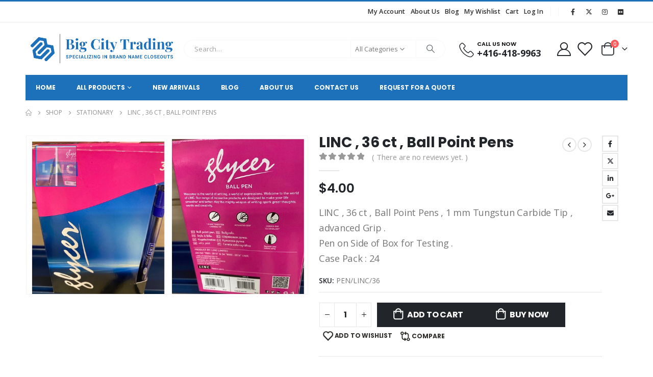

--- FILE ---
content_type: text/html; charset=UTF-8
request_url: https://bigcitytrading.ca/product/linc-36-ct-ball-point-pens/
body_size: 38370
content:
	<!DOCTYPE html>
	<html  lang="en" prefix="og: http://ogp.me/ns# fb: http://ogp.me/ns/fb#">
	<head>
		<meta http-equiv="X-UA-Compatible" content="IE=edge" />
		<meta http-equiv="Content-Type" content="text/html; charset=UTF-8" />
		<meta name="viewport" content="width=device-width, initial-scale=1, minimum-scale=1" />

		<link rel="profile" href="https://gmpg.org/xfn/11" />
		<link rel="pingback" href="https://bigcitytrading.ca/xmlrpc.php" />
						<script>document.documentElement.className = document.documentElement.className + ' yes-js js_active js'</script>
			<title>LINC , 36 ct , Ball Point Pens &#8211; Big City Trading</title>
<meta name='robots' content='max-image-preview:large' />
	<style>img:is([sizes="auto" i], [sizes^="auto," i]) { contain-intrinsic-size: 3000px 1500px }</style>
	<link rel="alternate" type="application/rss+xml" title="Big City Trading &raquo; Feed" href="https://bigcitytrading.ca/feed/" />
<link rel="alternate" type="application/rss+xml" title="Big City Trading &raquo; Comments Feed" href="https://bigcitytrading.ca/comments/feed/" />
<link rel="alternate" type="application/rss+xml" title="Big City Trading &raquo; LINC , 36 ct , Ball Point Pens Comments Feed" href="https://bigcitytrading.ca/product/linc-36-ct-ball-point-pens/feed/" />
		<link rel="shortcut icon" href="//bigcitytrading.ca/wp-content/uploads/2020/12/Big-City-Trade-Logo-4.png" type="image/x-icon" />
				<link rel="apple-touch-icon" href="//bigcitytrading.ca/wp-content/uploads/2020/12/Big-City-Trade-Logo-4.png" />
				<link rel="apple-touch-icon" sizes="120x120" href="//bigcitytrading.ca/wp-content/uploads/2020/12/Big-City-Trade-Logo-4.png" />
				<link rel="apple-touch-icon" sizes="76x76" href="//bigcitytrading.ca/wp-content/uploads/2020/12/Big-City-Trade-Logo-4.png" />
				<link rel="apple-touch-icon" sizes="152x152" href="//bigcitytrading.ca/wp-content/uploads/2020/12/Big-City-Trade-Logo-4.png" />
			<meta name="twitter:card" content="summary_large_image">
	<meta property="twitter:title" content="LINC , 36 ct , Ball Point Pens"/>
	<meta property="og:title" content="LINC , 36 ct , Ball Point Pens"/>
	<meta property="og:type" content="website"/>
	<meta property="og:url" content="https://bigcitytrading.ca/product/linc-36-ct-ball-point-pens/"/>
	<meta property="og:site_name" content="Big City Trading"/>
	<meta property="og:description" content=""/>

						<meta property="og:image" content="https://bigcitytrading.ca/wp-content/uploads/2023/12/53381184620_fb2a505279_c.jpg"/>
				<script>
window._wpemojiSettings = {"baseUrl":"https:\/\/s.w.org\/images\/core\/emoji\/16.0.1\/72x72\/","ext":".png","svgUrl":"https:\/\/s.w.org\/images\/core\/emoji\/16.0.1\/svg\/","svgExt":".svg","source":{"wpemoji":"https:\/\/bigcitytrading.ca\/wp-includes\/js\/wp-emoji.js?ver=6.8.3","twemoji":"https:\/\/bigcitytrading.ca\/wp-includes\/js\/twemoji.js?ver=6.8.3"}};
/**
 * @output wp-includes/js/wp-emoji-loader.js
 */

/**
 * Emoji Settings as exported in PHP via _print_emoji_detection_script().
 * @typedef WPEmojiSettings
 * @type {object}
 * @property {?object} source
 * @property {?string} source.concatemoji
 * @property {?string} source.twemoji
 * @property {?string} source.wpemoji
 * @property {?boolean} DOMReady
 * @property {?Function} readyCallback
 */

/**
 * Support tests.
 * @typedef SupportTests
 * @type {object}
 * @property {?boolean} flag
 * @property {?boolean} emoji
 */

/**
 * IIFE to detect emoji support and load Twemoji if needed.
 *
 * @param {Window} window
 * @param {Document} document
 * @param {WPEmojiSettings} settings
 */
( function wpEmojiLoader( window, document, settings ) {
	if ( typeof Promise === 'undefined' ) {
		return;
	}

	var sessionStorageKey = 'wpEmojiSettingsSupports';
	var tests = [ 'flag', 'emoji' ];

	/**
	 * Checks whether the browser supports offloading to a Worker.
	 *
	 * @since 6.3.0
	 *
	 * @private
	 *
	 * @returns {boolean}
	 */
	function supportsWorkerOffloading() {
		return (
			typeof Worker !== 'undefined' &&
			typeof OffscreenCanvas !== 'undefined' &&
			typeof URL !== 'undefined' &&
			URL.createObjectURL &&
			typeof Blob !== 'undefined'
		);
	}

	/**
	 * @typedef SessionSupportTests
	 * @type {object}
	 * @property {number} timestamp
	 * @property {SupportTests} supportTests
	 */

	/**
	 * Get support tests from session.
	 *
	 * @since 6.3.0
	 *
	 * @private
	 *
	 * @returns {?SupportTests} Support tests, or null if not set or older than 1 week.
	 */
	function getSessionSupportTests() {
		try {
			/** @type {SessionSupportTests} */
			var item = JSON.parse(
				sessionStorage.getItem( sessionStorageKey )
			);
			if (
				typeof item === 'object' &&
				typeof item.timestamp === 'number' &&
				new Date().valueOf() < item.timestamp + 604800 && // Note: Number is a week in seconds.
				typeof item.supportTests === 'object'
			) {
				return item.supportTests;
			}
		} catch ( e ) {}
		return null;
	}

	/**
	 * Persist the supports in session storage.
	 *
	 * @since 6.3.0
	 *
	 * @private
	 *
	 * @param {SupportTests} supportTests Support tests.
	 */
	function setSessionSupportTests( supportTests ) {
		try {
			/** @type {SessionSupportTests} */
			var item = {
				supportTests: supportTests,
				timestamp: new Date().valueOf()
			};

			sessionStorage.setItem(
				sessionStorageKey,
				JSON.stringify( item )
			);
		} catch ( e ) {}
	}

	/**
	 * Checks if two sets of Emoji characters render the same visually.
	 *
	 * This is used to determine if the browser is rendering an emoji with multiple data points
	 * correctly. set1 is the emoji in the correct form, using a zero-width joiner. set2 is the emoji
	 * in the incorrect form, using a zero-width space. If the two sets render the same, then the browser
	 * does not support the emoji correctly.
	 *
	 * This function may be serialized to run in a Worker. Therefore, it cannot refer to variables from the containing
	 * scope. Everything must be passed by parameters.
	 *
	 * @since 4.9.0
	 *
	 * @private
	 *
	 * @param {CanvasRenderingContext2D} context 2D Context.
	 * @param {string} set1 Set of Emoji to test.
	 * @param {string} set2 Set of Emoji to test.
	 *
	 * @return {boolean} True if the two sets render the same.
	 */
	function emojiSetsRenderIdentically( context, set1, set2 ) {
		// Cleanup from previous test.
		context.clearRect( 0, 0, context.canvas.width, context.canvas.height );
		context.fillText( set1, 0, 0 );
		var rendered1 = new Uint32Array(
			context.getImageData(
				0,
				0,
				context.canvas.width,
				context.canvas.height
			).data
		);

		// Cleanup from previous test.
		context.clearRect( 0, 0, context.canvas.width, context.canvas.height );
		context.fillText( set2, 0, 0 );
		var rendered2 = new Uint32Array(
			context.getImageData(
				0,
				0,
				context.canvas.width,
				context.canvas.height
			).data
		);

		return rendered1.every( function ( rendered2Data, index ) {
			return rendered2Data === rendered2[ index ];
		} );
	}

	/**
	 * Checks if the center point of a single emoji is empty.
	 *
	 * This is used to determine if the browser is rendering an emoji with a single data point
	 * correctly. The center point of an incorrectly rendered emoji will be empty. A correctly
	 * rendered emoji will have a non-zero value at the center point.
	 *
	 * This function may be serialized to run in a Worker. Therefore, it cannot refer to variables from the containing
	 * scope. Everything must be passed by parameters.
	 *
	 * @since 6.8.2
	 *
	 * @private
	 *
	 * @param {CanvasRenderingContext2D} context 2D Context.
	 * @param {string} emoji Emoji to test.
	 *
	 * @return {boolean} True if the center point is empty.
	 */
	function emojiRendersEmptyCenterPoint( context, emoji ) {
		// Cleanup from previous test.
		context.clearRect( 0, 0, context.canvas.width, context.canvas.height );
		context.fillText( emoji, 0, 0 );

		// Test if the center point (16, 16) is empty (0,0,0,0).
		var centerPoint = context.getImageData(16, 16, 1, 1);
		for ( var i = 0; i < centerPoint.data.length; i++ ) {
			if ( centerPoint.data[ i ] !== 0 ) {
				// Stop checking the moment it's known not to be empty.
				return false;
			}
		}

		return true;
	}

	/**
	 * Determines if the browser properly renders Emoji that Twemoji can supplement.
	 *
	 * This function may be serialized to run in a Worker. Therefore, it cannot refer to variables from the containing
	 * scope. Everything must be passed by parameters.
	 *
	 * @since 4.2.0
	 *
	 * @private
	 *
	 * @param {CanvasRenderingContext2D} context 2D Context.
	 * @param {string} type Whether to test for support of "flag" or "emoji".
	 * @param {Function} emojiSetsRenderIdentically Reference to emojiSetsRenderIdentically function, needed due to minification.
	 * @param {Function} emojiRendersEmptyCenterPoint Reference to emojiRendersEmptyCenterPoint function, needed due to minification.
	 *
	 * @return {boolean} True if the browser can render emoji, false if it cannot.
	 */
	function browserSupportsEmoji( context, type, emojiSetsRenderIdentically, emojiRendersEmptyCenterPoint ) {
		var isIdentical;

		switch ( type ) {
			case 'flag':
				/*
				 * Test for Transgender flag compatibility. Added in Unicode 13.
				 *
				 * To test for support, we try to render it, and compare the rendering to how it would look if
				 * the browser doesn't render it correctly (white flag emoji + transgender symbol).
				 */
				isIdentical = emojiSetsRenderIdentically(
					context,
					'\uD83C\uDFF3\uFE0F\u200D\u26A7\uFE0F', // as a zero-width joiner sequence
					'\uD83C\uDFF3\uFE0F\u200B\u26A7\uFE0F' // separated by a zero-width space
				);

				if ( isIdentical ) {
					return false;
				}

				/*
				 * Test for Sark flag compatibility. This is the least supported of the letter locale flags,
				 * so gives us an easy test for full support.
				 *
				 * To test for support, we try to render it, and compare the rendering to how it would look if
				 * the browser doesn't render it correctly ([C] + [Q]).
				 */
				isIdentical = emojiSetsRenderIdentically(
					context,
					'\uD83C\uDDE8\uD83C\uDDF6', // as the sequence of two code points
					'\uD83C\uDDE8\u200B\uD83C\uDDF6' // as the two code points separated by a zero-width space
				);

				if ( isIdentical ) {
					return false;
				}

				/*
				 * Test for English flag compatibility. England is a country in the United Kingdom, it
				 * does not have a two letter locale code but rather a five letter sub-division code.
				 *
				 * To test for support, we try to render it, and compare the rendering to how it would look if
				 * the browser doesn't render it correctly (black flag emoji + [G] + [B] + [E] + [N] + [G]).
				 */
				isIdentical = emojiSetsRenderIdentically(
					context,
					// as the flag sequence
					'\uD83C\uDFF4\uDB40\uDC67\uDB40\uDC62\uDB40\uDC65\uDB40\uDC6E\uDB40\uDC67\uDB40\uDC7F',
					// with each code point separated by a zero-width space
					'\uD83C\uDFF4\u200B\uDB40\uDC67\u200B\uDB40\uDC62\u200B\uDB40\uDC65\u200B\uDB40\uDC6E\u200B\uDB40\uDC67\u200B\uDB40\uDC7F'
				);

				return ! isIdentical;
			case 'emoji':
				/*
				 * Does Emoji 16.0 cause the browser to go splat?
				 *
				 * To test for Emoji 16.0 support, try to render a new emoji: Splatter.
				 *
				 * The splatter emoji is a single code point emoji. Testing for browser support
				 * required testing the center point of the emoji to see if it is empty.
				 *
				 * 0xD83E 0xDEDF (\uD83E\uDEDF) == 🫟 Splatter.
				 *
				 * When updating this test, please ensure that the emoji is either a single code point
				 * or switch to using the emojiSetsRenderIdentically function and testing with a zero-width
				 * joiner vs a zero-width space.
				 */
				var notSupported = emojiRendersEmptyCenterPoint( context, '\uD83E\uDEDF' );
				return ! notSupported;
		}

		return false;
	}

	/**
	 * Checks emoji support tests.
	 *
	 * This function may be serialized to run in a Worker. Therefore, it cannot refer to variables from the containing
	 * scope. Everything must be passed by parameters.
	 *
	 * @since 6.3.0
	 *
	 * @private
	 *
	 * @param {string[]} tests Tests.
	 * @param {Function} browserSupportsEmoji Reference to browserSupportsEmoji function, needed due to minification.
	 * @param {Function} emojiSetsRenderIdentically Reference to emojiSetsRenderIdentically function, needed due to minification.
	 * @param {Function} emojiRendersEmptyCenterPoint Reference to emojiRendersEmptyCenterPoint function, needed due to minification.
	 *
	 * @return {SupportTests} Support tests.
	 */
	function testEmojiSupports( tests, browserSupportsEmoji, emojiSetsRenderIdentically, emojiRendersEmptyCenterPoint ) {
		var canvas;
		if (
			typeof WorkerGlobalScope !== 'undefined' &&
			self instanceof WorkerGlobalScope
		) {
			canvas = new OffscreenCanvas( 300, 150 ); // Dimensions are default for HTMLCanvasElement.
		} else {
			canvas = document.createElement( 'canvas' );
		}

		var context = canvas.getContext( '2d', { willReadFrequently: true } );

		/*
		 * Chrome on OS X added native emoji rendering in M41. Unfortunately,
		 * it doesn't work when the font is bolder than 500 weight. So, we
		 * check for bold rendering support to avoid invisible emoji in Chrome.
		 */
		context.textBaseline = 'top';
		context.font = '600 32px Arial';

		var supports = {};
		tests.forEach( function ( test ) {
			supports[ test ] = browserSupportsEmoji( context, test, emojiSetsRenderIdentically, emojiRendersEmptyCenterPoint );
		} );
		return supports;
	}

	/**
	 * Adds a script to the head of the document.
	 *
	 * @ignore
	 *
	 * @since 4.2.0
	 *
	 * @param {string} src The url where the script is located.
	 *
	 * @return {void}
	 */
	function addScript( src ) {
		var script = document.createElement( 'script' );
		script.src = src;
		script.defer = true;
		document.head.appendChild( script );
	}

	settings.supports = {
		everything: true,
		everythingExceptFlag: true
	};

	// Create a promise for DOMContentLoaded since the worker logic may finish after the event has fired.
	var domReadyPromise = new Promise( function ( resolve ) {
		document.addEventListener( 'DOMContentLoaded', resolve, {
			once: true
		} );
	} );

	// Obtain the emoji support from the browser, asynchronously when possible.
	new Promise( function ( resolve ) {
		var supportTests = getSessionSupportTests();
		if ( supportTests ) {
			resolve( supportTests );
			return;
		}

		if ( supportsWorkerOffloading() ) {
			try {
				// Note that the functions are being passed as arguments due to minification.
				var workerScript =
					'postMessage(' +
					testEmojiSupports.toString() +
					'(' +
					[
						JSON.stringify( tests ),
						browserSupportsEmoji.toString(),
						emojiSetsRenderIdentically.toString(),
						emojiRendersEmptyCenterPoint.toString()
					].join( ',' ) +
					'));';
				var blob = new Blob( [ workerScript ], {
					type: 'text/javascript'
				} );
				var worker = new Worker( URL.createObjectURL( blob ), { name: 'wpTestEmojiSupports' } );
				worker.onmessage = function ( event ) {
					supportTests = event.data;
					setSessionSupportTests( supportTests );
					worker.terminate();
					resolve( supportTests );
				};
				return;
			} catch ( e ) {}
		}

		supportTests = testEmojiSupports( tests, browserSupportsEmoji, emojiSetsRenderIdentically, emojiRendersEmptyCenterPoint );
		setSessionSupportTests( supportTests );
		resolve( supportTests );
	} )
		// Once the browser emoji support has been obtained from the session, finalize the settings.
		.then( function ( supportTests ) {
			/*
			 * Tests the browser support for flag emojis and other emojis, and adjusts the
			 * support settings accordingly.
			 */
			for ( var test in supportTests ) {
				settings.supports[ test ] = supportTests[ test ];

				settings.supports.everything =
					settings.supports.everything && settings.supports[ test ];

				if ( 'flag' !== test ) {
					settings.supports.everythingExceptFlag =
						settings.supports.everythingExceptFlag &&
						settings.supports[ test ];
				}
			}

			settings.supports.everythingExceptFlag =
				settings.supports.everythingExceptFlag &&
				! settings.supports.flag;

			// Sets DOMReady to false and assigns a ready function to settings.
			settings.DOMReady = false;
			settings.readyCallback = function () {
				settings.DOMReady = true;
			};
		} )
		.then( function () {
			return domReadyPromise;
		} )
		.then( function () {
			// When the browser can not render everything we need to load a polyfill.
			if ( ! settings.supports.everything ) {
				settings.readyCallback();

				var src = settings.source || {};

				if ( src.concatemoji ) {
					addScript( src.concatemoji );
				} else if ( src.wpemoji && src.twemoji ) {
					addScript( src.twemoji );
					addScript( src.wpemoji );
				}
			}
		} );
} )( window, document, window._wpemojiSettings );
</script>
<link rel='stylesheet' id='formidable-css' href='https://bigcitytrading.ca/wp-content/plugins/formidable/css/formidableforms.css?ver=115801' media='all' />
<style id='wp-emoji-styles-inline-css'>

	img.wp-smiley, img.emoji {
		display: inline !important;
		border: none !important;
		box-shadow: none !important;
		height: 1em !important;
		width: 1em !important;
		margin: 0 0.07em !important;
		vertical-align: -0.1em !important;
		background: none !important;
		padding: 0 !important;
	}
</style>
<link rel='stylesheet' id='wp-block-library-css' href='https://bigcitytrading.ca/wp-includes/css/dist/block-library/style.css?ver=6.8.3' media='all' />
<style id='wp-block-library-theme-inline-css'>
.wp-block-audio :where(figcaption){
  color:#555;
  font-size:13px;
  text-align:center;
}
.is-dark-theme .wp-block-audio :where(figcaption){
  color:#ffffffa6;
}

.wp-block-audio{
  margin:0 0 1em;
}

.wp-block-code{
  border:1px solid #ccc;
  border-radius:4px;
  font-family:Menlo,Consolas,monaco,monospace;
  padding:.8em 1em;
}

.wp-block-embed :where(figcaption){
  color:#555;
  font-size:13px;
  text-align:center;
}
.is-dark-theme .wp-block-embed :where(figcaption){
  color:#ffffffa6;
}

.wp-block-embed{
  margin:0 0 1em;
}

.blocks-gallery-caption{
  color:#555;
  font-size:13px;
  text-align:center;
}
.is-dark-theme .blocks-gallery-caption{
  color:#ffffffa6;
}

:root :where(.wp-block-image figcaption){
  color:#555;
  font-size:13px;
  text-align:center;
}
.is-dark-theme :root :where(.wp-block-image figcaption){
  color:#ffffffa6;
}

.wp-block-image{
  margin:0 0 1em;
}

.wp-block-pullquote{
  border-bottom:4px solid;
  border-top:4px solid;
  color:currentColor;
  margin-bottom:1.75em;
}
.wp-block-pullquote cite,.wp-block-pullquote footer,.wp-block-pullquote__citation{
  color:currentColor;
  font-size:.8125em;
  font-style:normal;
  text-transform:uppercase;
}

.wp-block-quote{
  border-left:.25em solid;
  margin:0 0 1.75em;
  padding-left:1em;
}
.wp-block-quote cite,.wp-block-quote footer{
  color:currentColor;
  font-size:.8125em;
  font-style:normal;
  position:relative;
}
.wp-block-quote:where(.has-text-align-right){
  border-left:none;
  border-right:.25em solid;
  padding-left:0;
  padding-right:1em;
}
.wp-block-quote:where(.has-text-align-center){
  border:none;
  padding-left:0;
}
.wp-block-quote.is-large,.wp-block-quote.is-style-large,.wp-block-quote:where(.is-style-plain){
  border:none;
}

.wp-block-search .wp-block-search__label{
  font-weight:700;
}

.wp-block-search__button{
  border:1px solid #ccc;
  padding:.375em .625em;
}

:where(.wp-block-group.has-background){
  padding:1.25em 2.375em;
}

.wp-block-separator.has-css-opacity{
  opacity:.4;
}

.wp-block-separator{
  border:none;
  border-bottom:2px solid;
  margin-left:auto;
  margin-right:auto;
}
.wp-block-separator.has-alpha-channel-opacity{
  opacity:1;
}
.wp-block-separator:not(.is-style-wide):not(.is-style-dots){
  width:100px;
}
.wp-block-separator.has-background:not(.is-style-dots){
  border-bottom:none;
  height:1px;
}
.wp-block-separator.has-background:not(.is-style-wide):not(.is-style-dots){
  height:2px;
}

.wp-block-table{
  margin:0 0 1em;
}
.wp-block-table td,.wp-block-table th{
  word-break:normal;
}
.wp-block-table :where(figcaption){
  color:#555;
  font-size:13px;
  text-align:center;
}
.is-dark-theme .wp-block-table :where(figcaption){
  color:#ffffffa6;
}

.wp-block-video :where(figcaption){
  color:#555;
  font-size:13px;
  text-align:center;
}
.is-dark-theme .wp-block-video :where(figcaption){
  color:#ffffffa6;
}

.wp-block-video{
  margin:0 0 1em;
}

:root :where(.wp-block-template-part.has-background){
  margin-bottom:0;
  margin-top:0;
  padding:1.25em 2.375em;
}
</style>
<style id='classic-theme-styles-inline-css'>
/**
 * These rules are needed for backwards compatibility.
 * They should match the button element rules in the base theme.json file.
 */
.wp-block-button__link {
	color: #ffffff;
	background-color: #32373c;
	border-radius: 9999px; /* 100% causes an oval, but any explicit but really high value retains the pill shape. */

	/* This needs a low specificity so it won't override the rules from the button element if defined in theme.json. */
	box-shadow: none;
	text-decoration: none;

	/* The extra 2px are added to size solids the same as the outline versions.*/
	padding: calc(0.667em + 2px) calc(1.333em + 2px);

	font-size: 1.125em;
}

.wp-block-file__button {
	background: #32373c;
	color: #ffffff;
	text-decoration: none;
}

</style>
<link rel='stylesheet' id='jquery-selectBox-css' href='https://bigcitytrading.ca/wp-content/plugins/yith-woocommerce-wishlist/assets/css/jquery.selectBox.css?ver=1.2.0' media='all' />
<link rel='stylesheet' id='woocommerce_prettyPhoto_css-css' href='//bigcitytrading.ca/wp-content/plugins/woocommerce/assets/css/prettyPhoto.css?ver=3.1.6' media='all' />
<link rel='stylesheet' id='yith-wcwl-main-css' href='https://bigcitytrading.ca/wp-content/plugins/yith-woocommerce-wishlist/assets/css/style.css?ver=4.10.0' media='all' />
<style id='yith-wcwl-main-inline-css'>
 :root { --add-to-wishlist-icon-color: #222529; --added-to-wishlist-icon-color: #e27c7c; --rounded-corners-radius: 16px; --add-to-cart-rounded-corners-radius: 16px; --color-headers-background: #F4F4F4; --feedback-duration: 3s } 
 :root { --add-to-wishlist-icon-color: #222529; --added-to-wishlist-icon-color: #e27c7c; --rounded-corners-radius: 16px; --add-to-cart-rounded-corners-radius: 16px; --color-headers-background: #F4F4F4; --feedback-duration: 3s } 
</style>
<link rel='stylesheet' id='cr-frontend-css-css' href='https://bigcitytrading.ca/wp-content/plugins/customer-reviews-woocommerce/css/frontend.css?ver=5.87.0' media='all' />
<link rel='stylesheet' id='cr-badges-css-css' href='https://bigcitytrading.ca/wp-content/plugins/customer-reviews-woocommerce/css/badges.css?ver=5.87.0' media='all' />
<style id='global-styles-inline-css'>
:root{--wp--preset--aspect-ratio--square: 1;--wp--preset--aspect-ratio--4-3: 4/3;--wp--preset--aspect-ratio--3-4: 3/4;--wp--preset--aspect-ratio--3-2: 3/2;--wp--preset--aspect-ratio--2-3: 2/3;--wp--preset--aspect-ratio--16-9: 16/9;--wp--preset--aspect-ratio--9-16: 9/16;--wp--preset--color--black: #000000;--wp--preset--color--cyan-bluish-gray: #abb8c3;--wp--preset--color--white: #ffffff;--wp--preset--color--pale-pink: #f78da7;--wp--preset--color--vivid-red: #cf2e2e;--wp--preset--color--luminous-vivid-orange: #ff6900;--wp--preset--color--luminous-vivid-amber: #fcb900;--wp--preset--color--light-green-cyan: #7bdcb5;--wp--preset--color--vivid-green-cyan: #00d084;--wp--preset--color--pale-cyan-blue: #8ed1fc;--wp--preset--color--vivid-cyan-blue: #0693e3;--wp--preset--color--vivid-purple: #9b51e0;--wp--preset--color--primary: var(--porto-primary-color);--wp--preset--color--secondary: var(--porto-secondary-color);--wp--preset--color--tertiary: var(--porto-tertiary-color);--wp--preset--color--quaternary: var(--porto-quaternary-color);--wp--preset--color--dark: var(--porto-dark-color);--wp--preset--color--light: var(--porto-light-color);--wp--preset--color--primary-hover: var(--porto-primary-light-5);--wp--preset--gradient--vivid-cyan-blue-to-vivid-purple: linear-gradient(135deg,rgba(6,147,227,1) 0%,rgb(155,81,224) 100%);--wp--preset--gradient--light-green-cyan-to-vivid-green-cyan: linear-gradient(135deg,rgb(122,220,180) 0%,rgb(0,208,130) 100%);--wp--preset--gradient--luminous-vivid-amber-to-luminous-vivid-orange: linear-gradient(135deg,rgba(252,185,0,1) 0%,rgba(255,105,0,1) 100%);--wp--preset--gradient--luminous-vivid-orange-to-vivid-red: linear-gradient(135deg,rgba(255,105,0,1) 0%,rgb(207,46,46) 100%);--wp--preset--gradient--very-light-gray-to-cyan-bluish-gray: linear-gradient(135deg,rgb(238,238,238) 0%,rgb(169,184,195) 100%);--wp--preset--gradient--cool-to-warm-spectrum: linear-gradient(135deg,rgb(74,234,220) 0%,rgb(151,120,209) 20%,rgb(207,42,186) 40%,rgb(238,44,130) 60%,rgb(251,105,98) 80%,rgb(254,248,76) 100%);--wp--preset--gradient--blush-light-purple: linear-gradient(135deg,rgb(255,206,236) 0%,rgb(152,150,240) 100%);--wp--preset--gradient--blush-bordeaux: linear-gradient(135deg,rgb(254,205,165) 0%,rgb(254,45,45) 50%,rgb(107,0,62) 100%);--wp--preset--gradient--luminous-dusk: linear-gradient(135deg,rgb(255,203,112) 0%,rgb(199,81,192) 50%,rgb(65,88,208) 100%);--wp--preset--gradient--pale-ocean: linear-gradient(135deg,rgb(255,245,203) 0%,rgb(182,227,212) 50%,rgb(51,167,181) 100%);--wp--preset--gradient--electric-grass: linear-gradient(135deg,rgb(202,248,128) 0%,rgb(113,206,126) 100%);--wp--preset--gradient--midnight: linear-gradient(135deg,rgb(2,3,129) 0%,rgb(40,116,252) 100%);--wp--preset--font-size--small: 13px;--wp--preset--font-size--medium: 20px;--wp--preset--font-size--large: 36px;--wp--preset--font-size--x-large: 42px;--wp--preset--spacing--20: 0.44rem;--wp--preset--spacing--30: 0.67rem;--wp--preset--spacing--40: 1rem;--wp--preset--spacing--50: 1.5rem;--wp--preset--spacing--60: 2.25rem;--wp--preset--spacing--70: 3.38rem;--wp--preset--spacing--80: 5.06rem;--wp--preset--shadow--natural: 6px 6px 9px rgba(0, 0, 0, 0.2);--wp--preset--shadow--deep: 12px 12px 50px rgba(0, 0, 0, 0.4);--wp--preset--shadow--sharp: 6px 6px 0px rgba(0, 0, 0, 0.2);--wp--preset--shadow--outlined: 6px 6px 0px -3px rgba(255, 255, 255, 1), 6px 6px rgba(0, 0, 0, 1);--wp--preset--shadow--crisp: 6px 6px 0px rgba(0, 0, 0, 1);}:where(.is-layout-flex){gap: 0.5em;}:where(.is-layout-grid){gap: 0.5em;}body .is-layout-flex{display: flex;}.is-layout-flex{flex-wrap: wrap;align-items: center;}.is-layout-flex > :is(*, div){margin: 0;}body .is-layout-grid{display: grid;}.is-layout-grid > :is(*, div){margin: 0;}:where(.wp-block-columns.is-layout-flex){gap: 2em;}:where(.wp-block-columns.is-layout-grid){gap: 2em;}:where(.wp-block-post-template.is-layout-flex){gap: 1.25em;}:where(.wp-block-post-template.is-layout-grid){gap: 1.25em;}.has-black-color{color: var(--wp--preset--color--black) !important;}.has-cyan-bluish-gray-color{color: var(--wp--preset--color--cyan-bluish-gray) !important;}.has-white-color{color: var(--wp--preset--color--white) !important;}.has-pale-pink-color{color: var(--wp--preset--color--pale-pink) !important;}.has-vivid-red-color{color: var(--wp--preset--color--vivid-red) !important;}.has-luminous-vivid-orange-color{color: var(--wp--preset--color--luminous-vivid-orange) !important;}.has-luminous-vivid-amber-color{color: var(--wp--preset--color--luminous-vivid-amber) !important;}.has-light-green-cyan-color{color: var(--wp--preset--color--light-green-cyan) !important;}.has-vivid-green-cyan-color{color: var(--wp--preset--color--vivid-green-cyan) !important;}.has-pale-cyan-blue-color{color: var(--wp--preset--color--pale-cyan-blue) !important;}.has-vivid-cyan-blue-color{color: var(--wp--preset--color--vivid-cyan-blue) !important;}.has-vivid-purple-color{color: var(--wp--preset--color--vivid-purple) !important;}.has-black-background-color{background-color: var(--wp--preset--color--black) !important;}.has-cyan-bluish-gray-background-color{background-color: var(--wp--preset--color--cyan-bluish-gray) !important;}.has-white-background-color{background-color: var(--wp--preset--color--white) !important;}.has-pale-pink-background-color{background-color: var(--wp--preset--color--pale-pink) !important;}.has-vivid-red-background-color{background-color: var(--wp--preset--color--vivid-red) !important;}.has-luminous-vivid-orange-background-color{background-color: var(--wp--preset--color--luminous-vivid-orange) !important;}.has-luminous-vivid-amber-background-color{background-color: var(--wp--preset--color--luminous-vivid-amber) !important;}.has-light-green-cyan-background-color{background-color: var(--wp--preset--color--light-green-cyan) !important;}.has-vivid-green-cyan-background-color{background-color: var(--wp--preset--color--vivid-green-cyan) !important;}.has-pale-cyan-blue-background-color{background-color: var(--wp--preset--color--pale-cyan-blue) !important;}.has-vivid-cyan-blue-background-color{background-color: var(--wp--preset--color--vivid-cyan-blue) !important;}.has-vivid-purple-background-color{background-color: var(--wp--preset--color--vivid-purple) !important;}.has-black-border-color{border-color: var(--wp--preset--color--black) !important;}.has-cyan-bluish-gray-border-color{border-color: var(--wp--preset--color--cyan-bluish-gray) !important;}.has-white-border-color{border-color: var(--wp--preset--color--white) !important;}.has-pale-pink-border-color{border-color: var(--wp--preset--color--pale-pink) !important;}.has-vivid-red-border-color{border-color: var(--wp--preset--color--vivid-red) !important;}.has-luminous-vivid-orange-border-color{border-color: var(--wp--preset--color--luminous-vivid-orange) !important;}.has-luminous-vivid-amber-border-color{border-color: var(--wp--preset--color--luminous-vivid-amber) !important;}.has-light-green-cyan-border-color{border-color: var(--wp--preset--color--light-green-cyan) !important;}.has-vivid-green-cyan-border-color{border-color: var(--wp--preset--color--vivid-green-cyan) !important;}.has-pale-cyan-blue-border-color{border-color: var(--wp--preset--color--pale-cyan-blue) !important;}.has-vivid-cyan-blue-border-color{border-color: var(--wp--preset--color--vivid-cyan-blue) !important;}.has-vivid-purple-border-color{border-color: var(--wp--preset--color--vivid-purple) !important;}.has-vivid-cyan-blue-to-vivid-purple-gradient-background{background: var(--wp--preset--gradient--vivid-cyan-blue-to-vivid-purple) !important;}.has-light-green-cyan-to-vivid-green-cyan-gradient-background{background: var(--wp--preset--gradient--light-green-cyan-to-vivid-green-cyan) !important;}.has-luminous-vivid-amber-to-luminous-vivid-orange-gradient-background{background: var(--wp--preset--gradient--luminous-vivid-amber-to-luminous-vivid-orange) !important;}.has-luminous-vivid-orange-to-vivid-red-gradient-background{background: var(--wp--preset--gradient--luminous-vivid-orange-to-vivid-red) !important;}.has-very-light-gray-to-cyan-bluish-gray-gradient-background{background: var(--wp--preset--gradient--very-light-gray-to-cyan-bluish-gray) !important;}.has-cool-to-warm-spectrum-gradient-background{background: var(--wp--preset--gradient--cool-to-warm-spectrum) !important;}.has-blush-light-purple-gradient-background{background: var(--wp--preset--gradient--blush-light-purple) !important;}.has-blush-bordeaux-gradient-background{background: var(--wp--preset--gradient--blush-bordeaux) !important;}.has-luminous-dusk-gradient-background{background: var(--wp--preset--gradient--luminous-dusk) !important;}.has-pale-ocean-gradient-background{background: var(--wp--preset--gradient--pale-ocean) !important;}.has-electric-grass-gradient-background{background: var(--wp--preset--gradient--electric-grass) !important;}.has-midnight-gradient-background{background: var(--wp--preset--gradient--midnight) !important;}.has-small-font-size{font-size: var(--wp--preset--font-size--small) !important;}.has-medium-font-size{font-size: var(--wp--preset--font-size--medium) !important;}.has-large-font-size{font-size: var(--wp--preset--font-size--large) !important;}.has-x-large-font-size{font-size: var(--wp--preset--font-size--x-large) !important;}
:where(.wp-block-post-template.is-layout-flex){gap: 1.25em;}:where(.wp-block-post-template.is-layout-grid){gap: 1.25em;}
:where(.wp-block-columns.is-layout-flex){gap: 2em;}:where(.wp-block-columns.is-layout-grid){gap: 2em;}
:root :where(.wp-block-pullquote){font-size: 1.5em;line-height: 1.6;}
</style>
<link rel='stylesheet' id='contact-form-7-css' href='https://bigcitytrading.ca/wp-content/plugins/contact-form-7/includes/css/styles.css?ver=6.1.3' media='all' />
<link rel='stylesheet' id='photoswipe-css' href='https://bigcitytrading.ca/wp-content/plugins/woocommerce/assets/css/photoswipe/photoswipe.min.css?ver=10.3.4' media='all' />
<link rel='stylesheet' id='photoswipe-default-skin-css' href='https://bigcitytrading.ca/wp-content/plugins/woocommerce/assets/css/photoswipe/default-skin/default-skin.min.css?ver=10.3.4' media='all' />
<style id='woocommerce-inline-inline-css'>
.woocommerce form .form-row .required { visibility: visible; }
</style>
<link rel='stylesheet' id='wpcbn-frontend-css' href='https://bigcitytrading.ca/wp-content/plugins/wpc-buy-now-button/assets/css/frontend.css?ver=2.1.8' media='all' />
<link rel='stylesheet' id='brands-styles-css' href='https://bigcitytrading.ca/wp-content/plugins/woocommerce/assets/css/brands.css?ver=10.3.4' media='all' />
<link rel='stylesheet' id='jquery-fixedheadertable-style-css' href='https://bigcitytrading.ca/wp-content/plugins/yith-woocommerce-compare/assets/css/jquery.dataTables.css?ver=1.10.18' media='all' />
<link rel='stylesheet' id='yith_woocompare_page-css' href='https://bigcitytrading.ca/wp-content/themes/porto/woocommerce/compare.css?ver=3.5.0' media='all' />
<link rel='stylesheet' id='yith-woocompare-widget-css' href='https://bigcitytrading.ca/wp-content/plugins/yith-woocommerce-compare/assets/css/widget.css?ver=3.5.0' media='all' />
<link rel='stylesheet' id='porto-sp-attr-table-css' href='https://bigcitytrading.ca/wp-content/plugins/porto-functionality/shortcodes//assets/cp-attribute-table/attribute-table.css?ver=3.3.2' media='all' />
<link rel='stylesheet' id='porto-compare-product-css' href='https://bigcitytrading.ca/wp-content/plugins/porto-functionality/lib/compare-product/compare-product.css?ver=3.3.2' media='all' />
<link rel='stylesheet' id='porto-fs-progress-bar-css' href='https://bigcitytrading.ca/wp-content/themes/porto/inc/lib/woocommerce-shipping-progress-bar/shipping-progress-bar.css?ver=7.3.2' media='all' />
<link rel='stylesheet' id='porto-css-vars-css' href='https://bigcitytrading.ca/wp-content/uploads/porto_styles/theme_css_vars.css?ver=7.3.2' media='all' />
<link rel='stylesheet' id='elementor-icons-css' href='https://bigcitytrading.ca/wp-content/plugins/elementor/assets/lib/eicons/css/elementor-icons.css?ver=5.44.0' media='all' />
<link rel='stylesheet' id='elementor-frontend-css' href='https://bigcitytrading.ca/wp-content/uploads/elementor/css/custom-frontend.css?ver=1762332329' media='all' />
<link rel='stylesheet' id='swiper-css' href='https://bigcitytrading.ca/wp-content/plugins/elementor/assets/lib/swiper/v8/css/swiper.css?ver=8.4.5' media='all' />
<link rel='stylesheet' id='elementor-post-2293-css' href='https://bigcitytrading.ca/wp-content/uploads/elementor/css/post-2293.css?ver=1762332329' media='all' />
<link rel='stylesheet' id='bootstrap-css' href='https://bigcitytrading.ca/wp-content/uploads/porto_styles/bootstrap.css?ver=7.3.2' media='all' />
<link rel='stylesheet' id='porto-plugins-css' href='https://bigcitytrading.ca/wp-content/themes/porto/css/plugins.css?ver=7.3.2' media='all' />
<link rel='stylesheet' id='porto-theme-css' href='https://bigcitytrading.ca/wp-content/themes/porto/css/theme.css?ver=7.3.2' media='all' />
<link rel='stylesheet' id='porto-shortcodes-css' href='https://bigcitytrading.ca/wp-content/uploads/porto_styles/shortcodes.css?ver=7.3.2' media='all' />
<link rel='stylesheet' id='porto-theme-shop-css' href='https://bigcitytrading.ca/wp-content/themes/porto/css/theme_shop.css?ver=7.3.2' media='all' />
<link rel='stylesheet' id='porto-theme-elementor-css' href='https://bigcitytrading.ca/wp-content/themes/porto/css/theme_elementor.css?ver=7.3.2' media='all' />
<link rel='stylesheet' id='porto-dynamic-style-css' href='https://bigcitytrading.ca/wp-content/uploads/porto_styles/dynamic_style.css?ver=7.3.2' media='all' />
<link rel='stylesheet' id='porto-type-builder-css' href='https://bigcitytrading.ca/wp-content/plugins/porto-functionality/builders/assets/type-builder.css?ver=3.3.2' media='all' />
<link rel='stylesheet' id='porto-account-login-style-css' href='https://bigcitytrading.ca/wp-content/themes/porto/css/theme/shop/login-style/account-login.css?ver=7.3.2' media='all' />
<link rel='stylesheet' id='porto-theme-woopage-css' href='https://bigcitytrading.ca/wp-content/themes/porto/css/theme/shop/other/woopage.css?ver=7.3.2' media='all' />
<link rel='stylesheet' id='porto-sp-layout-css' href='https://bigcitytrading.ca/wp-content/themes/porto/css/theme/shop/single-product/full_width.css?ver=7.3.2' media='all' />
<link rel='stylesheet' id='widget-heading-css' href='https://bigcitytrading.ca/wp-content/plugins/elementor/assets/css/widget-heading.min.css?ver=3.32.5' media='all' />
<link rel='stylesheet' id='elementor-post-1094-css' href='https://bigcitytrading.ca/wp-content/uploads/elementor/css/post-1094.css?ver=7.3.2' media='all' />
<link rel='stylesheet' id='e-swiper-css' href='https://bigcitytrading.ca/wp-content/plugins/elementor/assets/css/conditionals/e-swiper.css?ver=3.32.5' media='all' />
<link rel='stylesheet' id='elementor-post-1835-css' href='https://bigcitytrading.ca/wp-content/uploads/elementor/css/post-1835.css?ver=7.3.2' media='all' />
<link rel='stylesheet' id='porto-style-css' href='https://bigcitytrading.ca/wp-content/themes/porto/style.css?ver=7.3.2' media='all' />
<style id='porto-style-inline-css'>
.side-header-narrow-bar-logo{max-width:200px}#header,.sticky-header .header-main.sticky{border-top:3px solid #1d70ba}@media (min-width:992px){}.page-top ul.breadcrumb > li.home{display:inline-block}.page-top ul.breadcrumb > li.home a{position:relative;width:1em;text-indent:-9999px}.page-top ul.breadcrumb > li.home a:after{content:"\e883";font-family:'porto';float:left;text-indent:0}.product-images .img-thumbnail .inner,.product-images .img-thumbnail .inner img{-webkit-transform:none;transform:none}.sticky-product{position:fixed;top:0;left:0;width:100%;z-index:100;background-color:#fff;box-shadow:0 3px 5px rgba(0,0,0,0.08);padding:15px 0}.sticky-product.pos-bottom{top:auto;bottom:var(--porto-icon-menus-mobile,0);box-shadow:0 -3px 5px rgba(0,0,0,0.08)}.sticky-product .container{display:-ms-flexbox;display:flex;-ms-flex-align:center;align-items:center;-ms-flex-wrap:wrap;flex-wrap:wrap}.sticky-product .sticky-image{max-width:60px;margin-right:15px}.sticky-product .add-to-cart{-ms-flex:1;flex:1;text-align:right;margin-top:5px}.sticky-product .product-name{font-size:16px;font-weight:600;line-height:inherit;margin-bottom:0}.sticky-product .sticky-detail{line-height:1.5;display:-ms-flexbox;display:flex}.sticky-product .star-rating{margin:5px 15px;font-size:1em}.sticky-product .availability{padding-top:2px}.sticky-product .sticky-detail .price{font-family:Poppins,Poppins,sans-serif;font-weight:400;margin-bottom:0;font-size:1.3em;line-height:1.5}.sticky-product.pos-top:not(.hide){top:0;opacity:1;visibility:visible;transform:translate3d( 0,0,0 )}.sticky-product.pos-top.scroll-down{opacity:0 !important;visibility:hidden;transform:translate3d( 0,-100%,0 )}.sticky-product.sticky-ready{transition:left .3s,visibility 0.3s,opacity 0.3s,transform 0.3s,top 0.3s ease}.sticky-product .quantity.extra-type{display:none}@media (min-width:992px){body.single-product .sticky-product .container{padding-left:calc(var(--porto-grid-gutter-width) / 2);padding-right:calc(var(--porto-grid-gutter-width) / 2)}}.sticky-product .container{padding-left:var(--porto-fluid-spacing);padding-right:var(--porto-fluid-spacing)}@media (max-width:768px){.sticky-product .sticky-image,.sticky-product .sticky-detail,.sticky-product{display:none}.sticky-product.show-mobile{display:block;padding-top:10px;padding-bottom:10px}.sticky-product.show-mobile .add-to-cart{margin-top:0}.sticky-product.show-mobile .single_add_to_cart_button{margin:0;width:100%}}.main-content,.left-sidebar,.right-sidebar{padding-bottom:15px}#main{padding-top:1px}.btn{font-family:Poppins;letter-spacing:.01em;font-weight:700}.main-boxed > .container > .shop-loop-before{margin-top:20px}.left-sidebar,.right-sidebar,.main-content{padding-top:20px}.product-layout-transparent{margin-top:-20px}.porto-block-html-top{font-family:Poppins;font-weight:500;font-size:.9286em;line-height:1.4;letter-spacing:.025em}.porto-block-html-top .mfp-close{top:50%;transform:translateY(-50%) rotateZ(45deg);color:inherit;opacity:.7}.porto-block-html-top small{font-size:.8461em;font-weight:400;opacity:.5}.porto-block-html-top a{text-transform:uppercase;display:inline-block;padding:.4rem .5rem;font-size:0.625rem;font-weight:700;background:#151719;color:#fff;text-decoration:none}#header .header-top .top-links > li.menu-item > a{text-transform:none}#header .separator{height:1.6em}#header .share-links a{width:26px;height:26px}#header .share-links a:not(:hover){background:none;color:inherit}#header .header-contact{display:-ms-inline-flexbox;display:inline-flex;-ms-flex-align:center;align-items:center;margin:0;padding:0;border-right:none}#header .porto-sicon-box{margin-bottom:0}#header .porto-sicon-box .porto-icon{margin-right:3px}#header .wishlist i,#header .my-account i{font-size:27px;display:block}#header .searchform-popup .search-toggle{z-index:auto}#header .searchform input{height:40px}#header .searchform select,#header .searchform button,#header .searchform .selectric .label{height:40px;line-height:40px}#header .searchform .selectric .label{padding-left:15px}@media (min-width:992px){#header .header-main .header-left{flex:0 0 16.6666%}#header .header-main .header-right,#header .searchform .text{flex:1}#header .searchform-popup{flex:1;padding-left:10px}#header .searchform{width:100%;box-shadow:none}#header .searchform.searchform-cats input{width:100%}}@media (max-width:767px){#header .header-top .header-right{-ms-flex:1;flex:1;-ms-flex-pack:start;justify-content:flex-start}#header .header-top .currency-switcher{margin-left:0}#header .header-top .share-links{-ms-flex:1;flex:1}#header .header-top .separator{display:none}}@media (min-width:992px){.main-menu-wrap .container{max-width:940px;padding:0;background:#1d70ba}}@media (min-width:1220px){.main-menu-wrap .container{max-width:1180px}}#header.sticky-header .menu-custom-block a,#header.sticky-header .mobile-toggle,.sticky-header a,#header.sticky-header .header-main .header-contact a{color:#fff}#mini-cart{font-size:32px !important}#mini-cart .minicart-icon{width:25px;height:20px;border:2px solid;border-radius:0 0 5px 5px;position:relative;opacity:.9;margin:6px 3px 0}#mini-cart .minicart-icon:before{content:'';position:absolute;border:2px solid;border-bottom:none;border-radius:10px 10px 0 0;left:50%;top:-8px;margin-left:-7.5px;width:15px;height:11px}@media (max-width:991px){#header .header-top .top-links,#header .separator:first-of-type{display:none}.header-top .container:after{left:20px;right:20px}}.product-summary-images{margin-top:20px}.product-layout-centered_vertical_zoom .product-summary-wrap{margin-top:0}body.woocommerce-page.archive .sidebar-content,.product-images{border-radius:2px}ul.products li.product-outimage_aq_onimage.with-padding .add-links .quickview{left:-10px;right:-10px;width:auto}li.product-col.product-default h3{color:#222529}.pagination.load-more .next{display:inline-block;width:auto;border:none;background:#222529;color:#fff;padding:1.4em 4em;font-size:.8125rem}.woocommerce-message{margin:12px 0 0}.woocommerce-pagination.load-more > .page-numbers{margin-bottom:11px}#footer .footer-main > .container:after{content:'';display:block;position:absolute;bottom:0;left:10px;right:10px;border-top:1px solid #e7e7e7}#footer .widget-title{font-size:15px;font-weight:700;text-transform:uppercase}#footer .widget .widget_wysija > p:not(.wysija-paragraph){display:none}#footer .widget_wysija_cont .wysija-input{height:44px;border-radius:30px 0 0 30px;border:none;box-shadow:none;padding-left:20px}#footer .widget_wysija_cont .wysija-submit{height:44px;padding-left:20px;padding-right:20px;border-radius:0 30px 30px 0}#footer .contact-details i{display:none}#footer .contact-details strong{text-transform:uppercase;padding-left:0;line-height:1}#footer .contact-details span{padding-left:0}#footer .share-links a{box-shadow:none;width:40px;height:40px}#footer .widget.follow-us{margin-top:-15px;margin-bottom:20px}
</style>
<link rel='stylesheet' id='porto-360-gallery-css' href='https://bigcitytrading.ca/wp-content/themes/porto/inc/lib/threesixty/threesixty.css?ver=7.3.2' media='all' />
<link rel='stylesheet' id='elementor-gf-roboto-css' href='https://fonts.googleapis.com/css?family=Roboto:100,100italic,200,200italic,300,300italic,400,400italic,500,500italic,600,600italic,700,700italic,800,800italic,900,900italic&#038;display=auto' media='all' />
<link rel='stylesheet' id='elementor-gf-robotoslab-css' href='https://fonts.googleapis.com/css?family=Roboto+Slab:100,100italic,200,200italic,300,300italic,400,400italic,500,500italic,600,600italic,700,700italic,800,800italic,900,900italic&#038;display=auto' media='all' />
<script src="https://bigcitytrading.ca/wp-includes/js/jquery/jquery.js?ver=3.7.1" id="jquery-core-js"></script>
<script src="https://bigcitytrading.ca/wp-includes/js/jquery/jquery-migrate.js?ver=3.4.1" id="jquery-migrate-js"></script>
<script src="https://bigcitytrading.ca/wp-content/plugins/woocommerce/assets/js/jquery-blockui/jquery.blockUI.js?ver=2.7.0-wc.10.3.4" id="wc-jquery-blockui-js" defer data-wp-strategy="defer"></script>
<script id="wc-add-to-cart-js-extra">
var wc_add_to_cart_params = {"ajax_url":"\/wp-admin\/admin-ajax.php","wc_ajax_url":"\/?wc-ajax=%%endpoint%%","i18n_view_cart":"View cart","cart_url":"https:\/\/bigcitytrading.ca\/cart\/","is_cart":"","cart_redirect_after_add":"no"};
</script>
<script src="https://bigcitytrading.ca/wp-content/plugins/woocommerce/assets/js/frontend/add-to-cart.js?ver=10.3.4" id="wc-add-to-cart-js" defer data-wp-strategy="defer"></script>
<script src="https://bigcitytrading.ca/wp-content/plugins/woocommerce/assets/js/photoswipe/photoswipe.js?ver=4.1.1-wc.10.3.4" id="wc-photoswipe-js" defer data-wp-strategy="defer"></script>
<script src="https://bigcitytrading.ca/wp-content/plugins/woocommerce/assets/js/photoswipe/photoswipe-ui-default.js?ver=4.1.1-wc.10.3.4" id="wc-photoswipe-ui-default-js" defer data-wp-strategy="defer"></script>
<script id="wc-single-product-js-extra">
var wc_single_product_params = {"i18n_required_rating_text":"Please select a rating","i18n_rating_options":["1 of 5 stars","2 of 5 stars","3 of 5 stars","4 of 5 stars","5 of 5 stars"],"i18n_product_gallery_trigger_text":"View full-screen image gallery","review_rating_required":"yes","flexslider":{"rtl":false,"animation":"slide","smoothHeight":true,"directionNav":false,"controlNav":"thumbnails","slideshow":false,"animationSpeed":500,"animationLoop":false,"allowOneSlide":false},"zoom_enabled":"","zoom_options":[],"photoswipe_enabled":"1","photoswipe_options":{"shareEl":false,"closeOnScroll":false,"history":false,"hideAnimationDuration":0,"showAnimationDuration":0},"flexslider_enabled":""};
</script>
<script src="https://bigcitytrading.ca/wp-content/plugins/woocommerce/assets/js/frontend/single-product.js?ver=10.3.4" id="wc-single-product-js" defer data-wp-strategy="defer"></script>
<script src="https://bigcitytrading.ca/wp-content/plugins/woocommerce/assets/js/js-cookie/js.cookie.js?ver=2.1.4-wc.10.3.4" id="wc-js-cookie-js" defer data-wp-strategy="defer"></script>
<script id="woocommerce-js-extra">
var woocommerce_params = {"ajax_url":"\/wp-admin\/admin-ajax.php","wc_ajax_url":"\/?wc-ajax=%%endpoint%%","i18n_password_show":"Show password","i18n_password_hide":"Hide password"};
</script>
<script src="https://bigcitytrading.ca/wp-content/plugins/woocommerce/assets/js/frontend/woocommerce.js?ver=10.3.4" id="woocommerce-js" defer data-wp-strategy="defer"></script>
<script id="wc-cart-fragments-js-extra">
var wc_cart_fragments_params = {"ajax_url":"\/wp-admin\/admin-ajax.php","wc_ajax_url":"\/?wc-ajax=%%endpoint%%","cart_hash_key":"wc_cart_hash_5de9caa08e26633979a80f74cb96372e","fragment_name":"wc_fragments_5de9caa08e26633979a80f74cb96372e","request_timeout":"15000"};
</script>
<script src="https://bigcitytrading.ca/wp-content/plugins/woocommerce/assets/js/frontend/cart-fragments.js?ver=10.3.4" id="wc-cart-fragments-js" defer data-wp-strategy="defer"></script>
<script src="https://bigcitytrading.ca/wp-content/plugins/woocommerce/assets/js/jquery-cookie/jquery.cookie.js?ver=1.4.1-wc.10.3.4" id="wc-jquery-cookie-js" defer data-wp-strategy="defer"></script>
<link rel="https://api.w.org/" href="https://bigcitytrading.ca/wp-json/" /><link rel="alternate" title="JSON" type="application/json" href="https://bigcitytrading.ca/wp-json/wp/v2/product/13968" /><link rel="EditURI" type="application/rsd+xml" title="RSD" href="https://bigcitytrading.ca/xmlrpc.php?rsd" />
<meta name="generator" content="WordPress 6.8.3" />
<meta name="generator" content="WooCommerce 10.3.4" />
<link rel="canonical" href="https://bigcitytrading.ca/product/linc-36-ct-ball-point-pens/" />
<link rel='shortlink' href='https://bigcitytrading.ca/?p=13968' />
<link rel="alternate" title="oEmbed (JSON)" type="application/json+oembed" href="https://bigcitytrading.ca/wp-json/oembed/1.0/embed?url=https%3A%2F%2Fbigcitytrading.ca%2Fproduct%2Flinc-36-ct-ball-point-pens%2F" />
<link rel="alternate" title="oEmbed (XML)" type="text/xml+oembed" href="https://bigcitytrading.ca/wp-json/oembed/1.0/embed?url=https%3A%2F%2Fbigcitytrading.ca%2Fproduct%2Flinc-36-ct-ball-point-pens%2F&#038;format=xml" />
		<script type="text/javascript" id="webfont-queue">
		WebFontConfig = {
			google: { families: [ 'Open+Sans:400,500,600,700','Poppins:400,500,600,700,800','Playfair+Display:400,700','Oswald:400,600,700' ] }
		};
		(function(d) {
			var wf = d.createElement('script'), s = d.scripts[d.scripts.length - 1];
			wf.src = 'https://bigcitytrading.ca/wp-content/themes/porto/js/libs/webfont.js';
			wf.async = true;
			s.parentNode.insertBefore(wf, s);
		})(document);</script>
			<noscript><style>.woocommerce-product-gallery{ opacity: 1 !important; }</style></noscript>
	<meta name="generator" content="Elementor 3.32.5; features: additional_custom_breakpoints; settings: css_print_method-external, google_font-enabled, font_display-auto">
			<style>
				.e-con.e-parent:nth-of-type(n+4):not(.e-lazyloaded):not(.e-no-lazyload),
				.e-con.e-parent:nth-of-type(n+4):not(.e-lazyloaded):not(.e-no-lazyload) * {
					background-image: none !important;
				}
				@media screen and (max-height: 1024px) {
					.e-con.e-parent:nth-of-type(n+3):not(.e-lazyloaded):not(.e-no-lazyload),
					.e-con.e-parent:nth-of-type(n+3):not(.e-lazyloaded):not(.e-no-lazyload) * {
						background-image: none !important;
					}
				}
				@media screen and (max-height: 640px) {
					.e-con.e-parent:nth-of-type(n+2):not(.e-lazyloaded):not(.e-no-lazyload),
					.e-con.e-parent:nth-of-type(n+2):not(.e-lazyloaded):not(.e-no-lazyload) * {
						background-image: none !important;
					}
				}
			</style>
					<style id="wp-custom-css">
			#header .logo .standard-logo { 
	
	display: inline-block; max-width: 314px !important; 

}
#header .header-main .header-left { 
	padding: 0px 0 !important; 
}
#header .main-menu .popup a  {
    
    line-height: 15px !important;
}
.porto-block.elementor.elementor-1835 {
    display: none !important;
}
#footer .contact-details i {
    display: inherit;
}
#footer .widget.contact-info .contact-details strong {
   
    font-size: 15px;
    font-weight: 600;
}

#header .header-right {
    text-align: left !important;
}

@media screen and (max-width: 480px) {
#header .header-main .header-right {
    padding-top: 0px !important;
    padding-bottom: 0px;
    margin-top: -70px !important;
	}}
section.elementor-section.elementor-top-section.elementor-element.elementor-element-8ea86eb.elementor-section-full_width.m-t-sm.shop-banner.elementor-section-height-default.elementor-section-height-default {
    display: none !important;
}
.dvin_wcql_shopbtn_wrap {
    float: initial;
}		</style>
			</head>
	<body class="wp-singular product-template-default single single-product postid-13968 wp-embed-responsive wp-theme-porto theme-porto woocommerce woocommerce-page woocommerce-no-js login-popup full blog-1 elementor-default elementor-kit-2293">
	
	<div class="page-wrapper"><!-- page wrapper -->
		
											<!-- header wrapper -->
				<div class="header-wrapper">
										

	<header  id="header" class="header-builder">
	
	<div class="header-top"><div class="header-row container"><div class="header-col header-left"><div class="custom-html text-uppercase font-weight-semibold d-none d-md-block"></div></div><div class="header-col header-right"><ul id="menu-top-navigation" class="top-links mega-menu show-arrow"><li id="nav-menu-item-2241" class="menu-item menu-item-type-post_type menu-item-object-page narrow"><a href="https://bigcitytrading.ca/my-account/">My Account</a></li>
<li id="nav-menu-item-2240" class="menu-item menu-item-type-post_type menu-item-object-page narrow"><a href="https://bigcitytrading.ca/about-us/">About Us</a></li>
<li id="nav-menu-item-2242" class="menu-item menu-item-type-post_type menu-item-object-page narrow"><a href="https://bigcitytrading.ca/blog/">Blog</a></li>
<li id="nav-menu-item-2257" class="menu-item menu-item-type-post_type menu-item-object-page narrow"><a href="https://bigcitytrading.ca/wishlist/">My Wishlist</a></li>
<li id="nav-menu-item-2258" class="menu-item menu-item-type-post_type menu-item-object-page narrow"><a href="https://bigcitytrading.ca/cart/">Cart</a></li>
<li class="menu-item"><a class="porto-link-login" href="https://bigcitytrading.ca/my-account/">Log In</a></li></ul><span class="separator"></span><span class="separator"></span><div class="share-links">		<a target="_blank"  rel="nofollow noopener noreferrer" class="share-facebook" href="#" title="Facebook"></a>
				<a target="_blank"  rel="nofollow noopener noreferrer" class="share-twitter" href="#" title="X"></a>
				<a target="_blank"  rel="nofollow noopener noreferrer" class="share-instagram" href="#" title="Instagram"></a>
				<a target="_blank"  rel="nofollow noopener noreferrer" class="share-flickr" href="https://www.flickr.com/photos/shalomauer/with/50673353056/" title="Flickr"></a>
		</div></div></div></div><div class="header-main"><div class="header-row container"><div class="header-col header-left"><a class="mobile-toggle" href="#" aria-label="Mobile Menu"><i class="fas fa-bars"></i></a>
	<div class="logo">
	<a href="https://bigcitytrading.ca/" title="Big City Trading - Specializing in Brand Name Closeouts"  rel="home">
		<img class="img-responsive sticky-logo sticky-retina-logo" width="300" src="//bigcitytrading.ca/wp-content/uploads/2020/12/Big-City-Trade-Logo-6.png" alt="Big City Trading" /><img class="img-responsive standard-logo retina-logo" width="300" src="//bigcitytrading.ca/wp-content/uploads/2020/12/Big-City-Trade-Logo-6.png" alt="Big City Trading" />	</a>
	</div>
	</div><div class="header-col header-right"><div class="searchform-popup advanced-search-layout search-rounded"><a  class="search-toggle" aria-label="Search Toggle" href="#"><i class="porto-icon-magnifier"></i><span class="search-text">Search</span></a>	<form action="https://bigcitytrading.ca/" method="get"
		class="searchform search-layout-advanced searchform-cats">
		<div class="searchform-fields">
			<span class="text"><input name="s" type="text" value="" placeholder="Search&hellip;" autocomplete="off" /></span>
							<input type="hidden" name="post_type" value="product"/>
				<select  name='product_cat' id='product_cat' class='cat'>
	<option value='0'>All Categories</option>
	<option class="level-0" value="uncategorized">Uncategorized</option>
	<option class="level-0" value="cell-phone-accessories">Cell Phone Accessories</option>
	<option class="level-0" value="caps">Caps</option>
	<option class="level-0" value="clothing">Clothing</option>
	<option class="level-0" value="dresses">Dresses</option>
	<option class="level-0" value="boys-sandals">Boys Sandals</option>
	<option class="level-0" value="kids-clothing">Kids Clothing</option>
	<option class="level-0" value="toys-games">Toys &amp; Games</option>
	<option class="level-1" value="displays">&nbsp;&nbsp;&nbsp;Displays</option>
	<option class="level-1" value="summer">&nbsp;&nbsp;&nbsp;Summer</option>
	<option class="level-1" value="puzzles">&nbsp;&nbsp;&nbsp;Puzzles</option>
	<option class="level-1" value="other-misc">&nbsp;&nbsp;&nbsp;Other Misc.</option>
	<option class="level-0" value="men-clothing">Men Clothing</option>
	<option class="level-1" value="swim-trunks">&nbsp;&nbsp;&nbsp;Swim Trunks</option>
	<option class="level-1" value="jogging-pants">&nbsp;&nbsp;&nbsp;Jogging Pants</option>
	<option class="level-1" value="hoodies-men-clothing">&nbsp;&nbsp;&nbsp;Hoodies</option>
	<option class="level-0" value="covid-19">COVID-19</option>
	<option class="level-0" value="hba-consumeables">HBA-Consumeables</option>
	<option class="level-1" value="sanitizers">&nbsp;&nbsp;&nbsp;Sanitizers</option>
	<option class="level-1" value="face-body">&nbsp;&nbsp;&nbsp;Face &amp; Body</option>
	<option class="level-1" value="lip-care">&nbsp;&nbsp;&nbsp;Lip Care</option>
	<option class="level-1" value="soaps">&nbsp;&nbsp;&nbsp;Soaps</option>
	<option class="level-1" value="wiper">&nbsp;&nbsp;&nbsp;Wiper</option>
	<option class="level-1" value="deodorants">&nbsp;&nbsp;&nbsp;Deodorants</option>
	<option class="level-0" value="hba-impelements">HBA-Impelements</option>
	<option class="level-1" value="razors">&nbsp;&nbsp;&nbsp;Razors</option>
	<option class="level-1" value="brushes-hair-care">&nbsp;&nbsp;&nbsp;Brushes &amp; Hair Care</option>
	<option class="level-1" value="toothbrushes">&nbsp;&nbsp;&nbsp;Toothbrushes</option>
	<option class="level-1" value="bandages">&nbsp;&nbsp;&nbsp;Bandages</option>
	<option class="level-1" value="personal-care">&nbsp;&nbsp;&nbsp;Personal Care</option>
	<option class="level-1" value="cosmetics">&nbsp;&nbsp;&nbsp;Cosmetics</option>
	<option class="level-1" value="glasses-optical">&nbsp;&nbsp;&nbsp;Glasses Optical</option>
	<option class="level-0" value="umbrellas">Umbrellas</option>
	<option class="level-0" value="hardware">Hardware</option>
	<option class="level-1" value="candle">&nbsp;&nbsp;&nbsp;Candle</option>
	<option class="level-1" value="other">&nbsp;&nbsp;&nbsp;Other</option>
	<option class="level-1" value="cleaning">&nbsp;&nbsp;&nbsp;Cleaning</option>
	<option class="level-1" value="outdoors">&nbsp;&nbsp;&nbsp;Outdoors</option>
	<option class="level-0" value="giftware">Giftware</option>
	<option class="level-0" value="keychains">Keychains</option>
	<option class="level-0" value="housewares">Housewares</option>
	<option class="level-0" value="pet">Pet</option>
	<option class="level-0" value="confectionary">Confectionary</option>
	<option class="level-0" value="kitchen">Kitchen</option>
	<option class="level-1" value="bottles">&nbsp;&nbsp;&nbsp;Bottles</option>
	<option class="level-1" value="cleaning-kitchen">&nbsp;&nbsp;&nbsp;Cleaning</option>
	<option class="level-1" value="placemate">&nbsp;&nbsp;&nbsp;Placemate</option>
	<option class="level-1" value="textile">&nbsp;&nbsp;&nbsp;Textile</option>
	<option class="level-0" value="bed-path">Bed &amp; Bath</option>
	<option class="level-1" value="rubs">&nbsp;&nbsp;&nbsp;Rubs</option>
	<option class="level-1" value="shower-curtains">&nbsp;&nbsp;&nbsp;Shower Curtains</option>
	<option class="level-1" value="shower-liner">&nbsp;&nbsp;&nbsp;Shower Liner</option>
	<option class="level-0" value="home-organization">Home Organization</option>
	<option class="level-0" value="stationary">Stationary</option>
	<option class="level-1" value="notebooks">&nbsp;&nbsp;&nbsp;Notebooks</option>
	<option class="level-1" value="writing-utensils">&nbsp;&nbsp;&nbsp;Writing Utensils</option>
	<option class="level-0" value="books">Books</option>
	<option class="level-0" value="giftbags">Giftbags</option>
	<option class="level-0" value="wallets-purses">Wallets &amp; Purses</option>
	<option class="level-0" value="totes">Totes</option>
	<option class="level-0" value="insoles">Insoles</option>
	<option class="level-0" value="belts">Belts</option>
	<option class="level-0" value="workgloves">Workgloves</option>
	<option class="level-0" value="baby">Baby</option>
	<option class="level-1" value="blankets">&nbsp;&nbsp;&nbsp;Blankets</option>
	<option class="level-1" value="bibs">&nbsp;&nbsp;&nbsp;Bibs</option>
	<option class="level-1" value="other-baby">&nbsp;&nbsp;&nbsp;Other</option>
	<option class="level-0" value="girls-boys-pyjamas">Girls &amp; Boys Pyjamas</option>
	<option class="level-0" value="ladies-pyjamas">Ladies Pyjamas</option>
	<option class="level-1" value="pyjamas">&nbsp;&nbsp;&nbsp;Pyjamas</option>
	<option class="level-1" value="robes">&nbsp;&nbsp;&nbsp;Robes</option>
	<option class="level-0" value="men-pyjamas">Men Pyjamas</option>
	<option class="level-0" value="girls-leggings">Girls Leggings</option>
	<option class="level-0" value="ladies-leggings">Ladies Leggings</option>
	<option class="level-0" value="ladies-tops">Ladies Tops</option>
	<option class="level-0" value="men-tops">Men Tops</option>
	<option class="level-0" value="ladies-clothing">Ladies Clothing</option>
	<option class="level-1" value="pents">&nbsp;&nbsp;&nbsp;Pents</option>
	<option class="level-1" value="shirts">&nbsp;&nbsp;&nbsp;Shirts</option>
	<option class="level-1" value="hoodies">&nbsp;&nbsp;&nbsp;Hoodies</option>
	<option class="level-1" value="jackets">&nbsp;&nbsp;&nbsp;Jackets</option>
	<option class="level-1" value="wraps">&nbsp;&nbsp;&nbsp;Wraps</option>
	<option class="level-0" value="infants-sandals">Infants Sandals</option>
	<option class="level-0" value="girls-sandals">Girls Sandals</option>
	<option class="level-0" value="ladies-sandals">Ladies Sandals</option>
	<option class="level-0" value="infants-sliper">Infants Sliper</option>
	<option class="level-0" value="girls-slippers">Girls Slippers</option>
	<option class="level-0" value="men-slippers">Men Sandals</option>
	<option class="level-0" value="kids-underwear">Kids Underwear</option>
	<option class="level-0" value="ladies-underware">Ladies Underware</option>
	<option class="level-1" value="panties">&nbsp;&nbsp;&nbsp;Panties</option>
	<option class="level-1" value="bra">&nbsp;&nbsp;&nbsp;Bra</option>
	<option class="level-1" value="base-layer">&nbsp;&nbsp;&nbsp;Base Layer</option>
	<option class="level-0" value="men-underwear">Men Underwear</option>
	<option class="level-1" value="underwears">&nbsp;&nbsp;&nbsp;Underwears</option>
	<option class="level-1" value="shirts-men-underwear">&nbsp;&nbsp;&nbsp;Shirts</option>
	<option class="level-1" value="base-layers">&nbsp;&nbsp;&nbsp;Base Layers</option>
	<option class="level-0" value="infants-socks">Infants Socks</option>
	<option class="level-0" value="girls-socks">Girls Socks</option>
	<option class="level-0" value="boys-socks">Boys Socks</option>
	<option class="level-1" value="sports-socks">&nbsp;&nbsp;&nbsp;Sports Socks</option>
	<option class="level-0" value="ladies-socks">Ladies Socks</option>
	<option class="level-1" value="fashion">&nbsp;&nbsp;&nbsp;Fashion</option>
	<option class="level-1" value="health">&nbsp;&nbsp;&nbsp;Health</option>
	<option class="level-1" value="cozy">&nbsp;&nbsp;&nbsp;Cozy</option>
	<option class="level-1" value="misc">&nbsp;&nbsp;&nbsp;Misc</option>
	<option class="level-0" value="men-socks">Men Socks</option>
	<option class="level-1" value="athletic-men-socks">&nbsp;&nbsp;&nbsp;Athletic</option>
	<option class="level-1" value="fashion-men-socks">&nbsp;&nbsp;&nbsp;Fashion</option>
	<option class="level-1" value="health-men-socks">&nbsp;&nbsp;&nbsp;Health</option>
	<option class="level-1" value="thermal-men-socks">&nbsp;&nbsp;&nbsp;Thermal</option>
	<option class="level-0" value="girls-tights">Girls Tights</option>
	<option class="level-0" value="ladies-tights">Ladies Tights</option>
	<option class="level-0" value="hotpacks">Hotpacks</option>
	<option class="level-0" value="winter-earmuffs">Winter Earmuffs</option>
	<option class="level-0" value="scarves">Scarves</option>
	<option class="level-0" value="winter-facemasks">Winter Facemasks</option>
	<option class="level-0" value="infants-toques">Infants Toques</option>
	<option class="level-0" value="kids-toques">Kids Toques</option>
	<option class="level-0" value="ladies-toques">Ladies Toques</option>
	<option class="level-0" value="men-toques">Men Toques</option>
	<option class="level-0" value="kids-winter-mitts">Kids Winter Mitts</option>
	<option class="level-0" value="kids-winter-gloves">Kids Winter Gloves</option>
	<option class="level-0" value="ladies-winter-gloves">Ladies Winter Gloves</option>
	<option class="level-0" value="men-winter-gloves">Men Winter Gloves</option>
	<option class="level-0" value="kids-winter-sets">Kids Winter Sets</option>
	<option class="level-0" value="ladies-slippers">Ladies Slippers</option>
	<option class="level-1" value="slipper-socks">&nbsp;&nbsp;&nbsp;Slipper Socks</option>
	<option class="level-1" value="hard-sole">&nbsp;&nbsp;&nbsp;Hard Sole</option>
	<option class="level-0" value="winter-gloves">Winter Gloves</option>
	<option class="level-1" value="gloves">&nbsp;&nbsp;&nbsp;Gloves</option>
	<option class="level-1" value="mitts">&nbsp;&nbsp;&nbsp;Mitts</option>
	<option class="level-1" value="sets-winter-gloves">&nbsp;&nbsp;&nbsp;Sets</option>
	<option class="level-0" value="facemasks">Facemasks</option>
	<option class="level-0" value="ladies-dresses">Ladies Dresses</option>
	<option class="level-0" value="men-sandal">Men Sandal</option>
	<option class="level-0" value="men-slippers-2">Men Slippers</option>
	<option class="level-0" value="other-2">Other</option>
	<option class="level-0" value="sandals-infants-toddlers">Sandals-Infants/Toddlers</option>
	<option class="level-0" value="sweatshirt">Sweatshirt</option>
</select>
			<span class="button-wrap">
				<button class="btn btn-special" title="Search" type="submit">
					<i class="porto-icon-magnifier"></i>
				</button>
							</span>
		</div>
				<div class="live-search-list"></div>
			</form>
	</div><div class="header-contact"><div class="porto-sicon-box text-left mx-4 ml-xl-5 mb-0 d-none d-lg-flex d-sticky-header-none style_1 default-icon"><div class="porto-sicon-default"><div class="porto-just-icon-wrapper porto-icon none" style="color:#222529;font-size:29px;"><i class="porto-icon-phone-2"></i></div></div><div class="porto-sicon-header"><h3 class="porto-sicon-title" style="font-weight:600;font-size:11px;line-height:1.2;">CALL US NOW</h3><p style="font-weight:700;font-size:18px;line-height:.9;color:#222529;">+416-418-9963</p></div> <!-- header --></div><!-- porto-sicon-box -->
<a href="https://bigcitytrading.ca/my-account/" class="my-account m-l-xs mr-1 mr-lg-2" title="My Account"><i class="porto-icon-user-2"></i></a>
<a href="https://bigcitytrading.ca/wishlist/" class="wishlist" title="Wishlist"><i class="porto-icon-wishlist-2"></i></a></div>		<div id="mini-cart" class="mini-cart minicart-arrow-alt">
			<div class="cart-head">
			<span class="cart-icon"><i class="minicart-icon porto-icon-bag-2"></i><span class="cart-items">0</span></span><span class="cart-items-text">0</span>			</div>
			<div class="cart-popup widget_shopping_cart">
				<div class="widget_shopping_cart_content">
									<div class="cart-loading"></div>
								</div>
			</div>
				</div>
		</div></div></div><div class="header-bottom main-menu-wrap"><div class="header-row container"><div class="header-col header-left"><ul id="menu-main-menu" class="main-menu mega-menu show-arrow"><li id="nav-menu-item-2239" class="menu-item menu-item-type-post_type menu-item-object-page menu-item-home narrow"><a href="https://bigcitytrading.ca/">Home</a></li>
<li id="nav-menu-item-2238" class="menu-item menu-item-type-post_type menu-item-object-page menu-item-has-children current_page_parent has-sub wide pos-fullwidth col-5"><a href="https://bigcitytrading.ca/shop/">ALL PRODUCTS</a>
<div class="popup" data-popup-mw="1200"><div class="inner" style=""><ul class="sub-menu porto-wide-sub-menu">
	<li id="nav-menu-item-2235" class="menu-item menu-item-type-custom menu-item-object-custom menu-item-has-children sub" data-cols="1"><a class="nolink" href="#">Kids &#038; Infants</a>
	<ul class="sub-menu">
		<li id="nav-menu-item-2331" class="menu-item menu-item-type-custom menu-item-object-custom"><a href="https://bigcitytrading.ca/product-category/kids-winter-gloves/">Kids Winter Gloves</a></li>
		<li id="nav-menu-item-2306" class="menu-item menu-item-type-custom menu-item-object-custom"><a href="https://bigcitytrading.ca/product-category/caps/">Caps</a></li>
		<li id="nav-menu-item-2328" class="menu-item menu-item-type-custom menu-item-object-custom"><a href="https://bigcitytrading.ca/product-category/kids-clothing/">Kids Clothing</a></li>
		<li id="nav-menu-item-2330" class="menu-item menu-item-type-custom menu-item-object-custom"><a href="https://bigcitytrading.ca/product-category/kids-underwear/">Kids Underwear</a></li>
		<li id="nav-menu-item-2329" class="menu-item menu-item-type-custom menu-item-object-custom"><a href="https://bigcitytrading.ca/product-category/kids-toques/">Kids Toques</a></li>
		<li id="nav-menu-item-2333" class="menu-item menu-item-type-custom menu-item-object-custom"><a href="https://bigcitytrading.ca/product-category/kids-winter-sets/">Kids Winter Sets</a></li>
		<li id="nav-menu-item-2332" class="menu-item menu-item-type-custom menu-item-object-custom"><a href="https://bigcitytrading.ca/product-category/kids-winter-mitts/">Kids Winter Mitts</a></li>
		<li id="nav-menu-item-2357" class="menu-item menu-item-type-custom menu-item-object-custom"><a href="https://bigcitytrading.ca/product-category/infants-sliper/">Infants Sliper</a></li>
		<li id="nav-menu-item-2355" class="menu-item menu-item-type-custom menu-item-object-custom"><a href="https://bigcitytrading.ca/product-category/infants-sandals/">Infants Sandals</a></li>
		<li id="nav-menu-item-2358" class="menu-item menu-item-type-custom menu-item-object-custom"><a href="https://bigcitytrading.ca/product-category/infants-socks/">Infants Socks</a></li>
		<li id="nav-menu-item-2363" class="menu-item menu-item-type-custom menu-item-object-custom"><a href="https://bigcitytrading.ca/product-category/toys-games/">Toys &#038; Games</a></li>
		<li id="nav-menu-item-2299" class="menu-item menu-item-type-custom menu-item-object-custom"><a href="https://bigcitytrading.ca/product-category/baby/">Baby</a></li>
		<li id="nav-menu-item-2361" class="menu-item menu-item-type-custom menu-item-object-custom"><a href="https://bigcitytrading.ca/product-category/infants-toques/">Infants Toques</a></li>
	</ul>
</li>
	<li id="nav-menu-item-2259" class="menu-item menu-item-type-custom menu-item-object-custom menu-item-has-children sub" data-cols="0.9"><a class="nolink" href="#">Girls &#038; Women</a>
	<ul class="sub-menu">
		<li id="nav-menu-item-2343" class="menu-item menu-item-type-custom menu-item-object-custom"><a href="https://bigcitytrading.ca/product-category/ladies-winter-gloves/">Ladies Winter Gloves</a></li>
		<li id="nav-menu-item-2339" class="menu-item menu-item-type-custom menu-item-object-custom"><a href="https://bigcitytrading.ca/product-category/ladies-socks/">Ladies Socks</a></li>
		<li id="nav-menu-item-2318" class="menu-item menu-item-type-custom menu-item-object-custom"><a href="https://bigcitytrading.ca/product-category/girls-socks/">Girls Socks</a></li>
		<li id="nav-menu-item-2341" class="menu-item menu-item-type-custom menu-item-object-custom"><a href="https://bigcitytrading.ca/product-category/ladies-tops/">Ladies Tops</a></li>
		<li id="nav-menu-item-2338" class="menu-item menu-item-type-custom menu-item-object-custom"><a href="https://bigcitytrading.ca/product-category/ladies-sandals/">Ladies Sandals</a></li>
		<li id="nav-menu-item-2316" class="menu-item menu-item-type-custom menu-item-object-custom"><a href="https://bigcitytrading.ca/product-category/girls-sandals/">Girls Sandals</a></li>
		<li id="nav-menu-item-2317" class="menu-item menu-item-type-custom menu-item-object-custom"><a href="https://bigcitytrading.ca/product-category/girls-slippers/">Girls Slippers</a></li>
		<li id="nav-menu-item-2337" class="menu-item menu-item-type-custom menu-item-object-custom"><a href="https://bigcitytrading.ca/product-category/ladies-pyjamas/">Ladies Pyjamas</a></li>
		<li id="nav-menu-item-2335" class="menu-item menu-item-type-custom menu-item-object-custom"><a href="https://bigcitytrading.ca/product-category/ladies-clothing/">Ladies Clothing</a></li>
		<li id="nav-menu-item-2340" class="menu-item menu-item-type-custom menu-item-object-custom"><a href="https://bigcitytrading.ca/product-category/ladies-tights/">Ladies Tights</a></li>
		<li id="nav-menu-item-2319" class="menu-item menu-item-type-custom menu-item-object-custom"><a href="https://bigcitytrading.ca/product-category/girls-tights/">Girls Tights</a></li>
		<li id="nav-menu-item-2336" class="menu-item menu-item-type-custom menu-item-object-custom"><a href="https://bigcitytrading.ca/product-category/ladies-leggings/">Ladies Leggings</a></li>
		<li id="nav-menu-item-2315" class="menu-item menu-item-type-custom menu-item-object-custom"><a href="https://bigcitytrading.ca/product-category/girls-leggings/">Girls Leggings</a></li>
		<li id="nav-menu-item-2314" class="menu-item menu-item-type-custom menu-item-object-custom"><a href="https://bigcitytrading.ca/product-category/girls-boys-pyjamas/">Girls &#038; Boys Pyjamas</a></li>
		<li id="nav-menu-item-2345" class="menu-item menu-item-type-custom menu-item-object-custom"><a href="https://bigcitytrading.ca/product-category/ladies-underware/">Ladies Underware</a></li>
		<li id="nav-menu-item-2346" class="menu-item menu-item-type-custom menu-item-object-custom"><a href="https://bigcitytrading.ca/product-category/ladies-winter-gloves/">Ladies Winter Gloves</a></li>
		<li id="nav-menu-item-2311" class="menu-item menu-item-type-custom menu-item-object-custom"><a href="https://bigcitytrading.ca/product-category/dresses/">Dresses</a></li>
	</ul>
</li>
	<li id="nav-menu-item-2342" class="menu-item menu-item-type-custom menu-item-object-custom menu-item-has-children sub" data-cols="1"><a href="#">Boys &#038; Men</a>
	<ul class="sub-menu">
		<li id="nav-menu-item-2305" class="menu-item menu-item-type-custom menu-item-object-custom"><a href="https://bigcitytrading.ca/product-category/boys-socks/">Boys Socks</a></li>
		<li id="nav-menu-item-2303" class="menu-item menu-item-type-custom menu-item-object-custom"><a href="https://bigcitytrading.ca/product-category/boys-sandals/">Boys Sandals</a></li>
		<li id="nav-menu-item-2304" class="menu-item menu-item-type-custom menu-item-object-custom"><a href="https://bigcitytrading.ca/product-category/boys-slippers/">Boys Slippers</a></li>
		<li id="nav-menu-item-2344" class="menu-item menu-item-type-custom menu-item-object-custom"><a href="https://bigcitytrading.ca/product-category/men-clothing/">Men Clothing</a></li>
		<li id="nav-menu-item-2347" class="menu-item menu-item-type-custom menu-item-object-custom"><a href="https://bigcitytrading.ca/product-category/men-pyjamas/">Men Pyjamas</a></li>
		<li id="nav-menu-item-2348" class="menu-item menu-item-type-custom menu-item-object-custom"><a href="https://bigcitytrading.ca/product-category/men-slippers/">Men Slippers</a></li>
		<li id="nav-menu-item-2349" class="menu-item menu-item-type-custom menu-item-object-custom"><a href="https://bigcitytrading.ca/product-category/men-socks/">Men Socks</a></li>
		<li id="nav-menu-item-2350" class="menu-item menu-item-type-custom menu-item-object-custom"><a href="https://bigcitytrading.ca/product-category/men-tops/">Men Tops</a></li>
		<li id="nav-menu-item-2351" class="menu-item menu-item-type-custom menu-item-object-custom"><a href="https://bigcitytrading.ca/product-category/men-toques/">Men Toques</a></li>
		<li id="nav-menu-item-2352" class="menu-item menu-item-type-custom menu-item-object-custom"><a href="https://bigcitytrading.ca/product-category/men-underwear/">Men Underwear</a></li>
		<li id="nav-menu-item-2353" class="menu-item menu-item-type-custom menu-item-object-custom"><a href="https://bigcitytrading.ca/product-category/men-winter-gloves/">Men Winter Gloves</a></li>
	</ul>
</li>
	<li id="nav-menu-item-2369" class="menu-item menu-item-type-custom menu-item-object-custom menu-item-has-children sub" data-cols="1"><a href="#">Home Appliances &#038; Gifts</a>
	<ul class="sub-menu">
		<li id="nav-menu-item-2368" class="menu-item menu-item-type-custom menu-item-object-custom"><a href="https://bigcitytrading.ca/product-category/workgloves/">Workgloves</a></li>
		<li id="nav-menu-item-2362" class="menu-item menu-item-type-custom menu-item-object-custom"><a href="https://bigcitytrading.ca/product-category/totes/">Totes</a></li>
		<li id="nav-menu-item-2300" class="menu-item menu-item-type-custom menu-item-object-custom"><a href="https://bigcitytrading.ca/product-category/bed-path/">Bed &#038; Path</a></li>
		<li id="nav-menu-item-2325" class="menu-item menu-item-type-custom menu-item-object-custom"><a href="https://bigcitytrading.ca/product-category/housewares/">Housewares</a></li>
		<li id="nav-menu-item-2323" class="menu-item menu-item-type-custom menu-item-object-custom"><a href="https://bigcitytrading.ca/product-category/home-organization/">Home Organization</a></li>
		<li id="nav-menu-item-2360" class="menu-item menu-item-type-custom menu-item-object-custom"><a href="https://bigcitytrading.ca/product-category/stationary/">Stationary</a></li>
		<li id="nav-menu-item-2313" class="menu-item menu-item-type-custom menu-item-object-custom"><a href="https://bigcitytrading.ca/product-category/giftware/">Giftware</a></li>
		<li id="nav-menu-item-2312" class="menu-item menu-item-type-custom menu-item-object-custom"><a href="https://bigcitytrading.ca/product-category/giftbags/">Giftbags</a></li>
		<li id="nav-menu-item-2320" class="menu-item menu-item-type-custom menu-item-object-custom"><a href="https://bigcitytrading.ca/product-category/hardware/">Hardware</a></li>
		<li id="nav-menu-item-2364" class="menu-item menu-item-type-custom menu-item-object-custom"><a href="https://bigcitytrading.ca/product-category/umbrellas/">Umbrellas</a></li>
		<li id="nav-menu-item-2334" class="menu-item menu-item-type-custom menu-item-object-custom"><a href="https://bigcitytrading.ca/product-category/kitchen/">Kitchen</a></li>
		<li id="nav-menu-item-2327" class="menu-item menu-item-type-custom menu-item-object-custom"><a href="https://bigcitytrading.ca/product-category/keychains/">Keychains</a></li>
	</ul>
</li>
	<li id="nav-menu-item-2359" class="menu-item menu-item-type-custom menu-item-object-custom menu-item-has-children sub" data-cols="1"><a href="#">Other</a>
	<ul class="sub-menu">
		<li id="nav-menu-item-6657" class="menu-item menu-item-type-custom menu-item-object-custom"><a href="https://bigcitytrading.ca/product-category/agendas/">Agendas</a></li>
		<li id="nav-menu-item-2310" class="menu-item menu-item-type-custom menu-item-object-custom"><a href="https://bigcitytrading.ca/product-category/covid-19/">COVID-19</a></li>
		<li id="nav-menu-item-2309" class="menu-item menu-item-type-custom menu-item-object-custom"><a href="https://bigcitytrading.ca/product-category/confectionary/">Confectionary</a></li>
		<li id="nav-menu-item-2324" class="menu-item menu-item-type-custom menu-item-object-custom"><a href="https://bigcitytrading.ca/product-category/hotpacks/">Hotpacks</a></li>
		<li id="nav-menu-item-2356" class="menu-item menu-item-type-custom menu-item-object-custom"><a href="https://bigcitytrading.ca/product-category/scarves/">Scarves</a></li>
		<li id="nav-menu-item-2307" class="menu-item menu-item-type-custom menu-item-object-custom"><a href="https://bigcitytrading.ca/product-category/cell-phone-accessories/">Cell Phone Accessories</a></li>
		<li id="nav-menu-item-2301" class="menu-item menu-item-type-custom menu-item-object-custom"><a href="https://bigcitytrading.ca/product-category/belts/">Belts</a></li>
		<li id="nav-menu-item-2302" class="menu-item menu-item-type-custom menu-item-object-custom"><a href="https://bigcitytrading.ca/product-category/books/">Books</a></li>
		<li id="nav-menu-item-2298" class="menu-item menu-item-type-custom menu-item-object-custom"><a href="https://bigcitytrading.ca/product-category/albums/">Albums</a></li>
		<li id="nav-menu-item-2321" class="menu-item menu-item-type-custom menu-item-object-custom"><a href="https://bigcitytrading.ca/product-category/hba-consumeables/">HBA-Consumeables</a></li>
		<li id="nav-menu-item-2322" class="menu-item menu-item-type-custom menu-item-object-custom"><a href="https://bigcitytrading.ca/product-category/hba-impelements/">HBA-Impelements</a></li>
		<li id="nav-menu-item-2326" class="menu-item menu-item-type-custom menu-item-object-custom"><a href="https://bigcitytrading.ca/product-category/insoles/">Insoles</a></li>
		<li id="nav-menu-item-2354" class="menu-item menu-item-type-custom menu-item-object-custom"><a href="https://bigcitytrading.ca/product-category/pet/">Pet</a></li>
		<li id="nav-menu-item-2365" class="menu-item menu-item-type-custom menu-item-object-custom"><a href="https://bigcitytrading.ca/product-category/wallets-purses/">Wallets &#038; Purses</a></li>
		<li id="nav-menu-item-2366" class="menu-item menu-item-type-custom menu-item-object-custom"><a href="https://bigcitytrading.ca/product-category/winter-earmuffs/">Winter Earmuffs</a></li>
		<li id="nav-menu-item-2367" class="menu-item menu-item-type-custom menu-item-object-custom"><a href="https://bigcitytrading.ca/product-category/winter-facemasks/">Winter Facemasks</a></li>
		<li id="nav-menu-item-6668" class="menu-item menu-item-type-taxonomy menu-item-object-product_cat"><a href="https://bigcitytrading.ca/product-category/agendas/">Agendas</a></li>
	</ul>
</li>
</ul></div></div>
</li>
<li id="nav-menu-item-6667" class="menu-item menu-item-type-post_type menu-item-object-page narrow"><a href="https://bigcitytrading.ca/new-arrivals/">New Arrivals</a></li>
<li id="nav-menu-item-2236" class="menu-item menu-item-type-post_type menu-item-object-page narrow"><a href="https://bigcitytrading.ca/blog/">Blog</a></li>
<li id="nav-menu-item-2237" class="menu-item menu-item-type-post_type menu-item-object-page narrow"><a href="https://bigcitytrading.ca/about-us/">About Us</a></li>
<li id="nav-menu-item-6261" class="menu-item menu-item-type-post_type menu-item-object-page narrow"><a href="https://bigcitytrading.ca/contact-us/">Contact Us</a></li>
<li id="nav-menu-item-6656" class="menu-item menu-item-type-post_type menu-item-object-page narrow"><a href="https://bigcitytrading.ca/quotelist/">Request For a Quote</a></li>
</ul></div><div class="header-col header-right"></div></div></div>	</header>

									</div>
				<!-- end header wrapper -->
			
			
						<div id="breadcrumbs-boxed">
		<section class="page-top page-header-6">
	<div class="container hide-title">
	<div class="row">
		<div class="col-lg-12 clearfix">
			<div class="pt-right d-none">
								<h1 class="page-title">LINC , 36 ct , Ball Point Pens</h1>
							</div>
							<div class="breadcrumbs-wrap pt-left">
					<ul class="breadcrumb" itemscope itemtype="https://schema.org/BreadcrumbList"><li class="home" itemprop="itemListElement" itemscope itemtype="https://schema.org/ListItem"><a itemprop="item" href="https://bigcitytrading.ca" title="Go to Home Page"><span itemprop="name">Home</span></a><meta itemprop="position" content="1" /><i class="delimiter delimiter-2"></i></li><li itemprop="itemListElement" itemscope itemtype="https://schema.org/ListItem"><a itemprop="item" href="https://bigcitytrading.ca/shop/"><span itemprop="name">Shop</span></a><meta itemprop="position" content="2" /><i class="delimiter delimiter-2"></i></li><li itemprop="itemListElement" itemscope itemtype="https://schema.org/ListItem"><a itemprop="item" href="https://bigcitytrading.ca/product-category/stationary/"><span itemprop="name">Stationary</span></a><meta itemprop="position" content="3" /><i class="delimiter delimiter-2"></i></li><li>LINC , 36 ct , Ball Point Pens</li></ul>				</div>
								</div>
	</div>
</div>
	</section>
			</div>
	
		<div id="main" class="column1 boxed main-boxed"><!-- main -->

			<div class="container">
			<div class="row main-content-wrap">

			<!-- main content -->
			<div class="main-content col-lg-12">

			
	<div id="primary" class="content-area"><main id="content" class="site-main">

					
			<div class="woocommerce-notices-wrapper"></div>
<div id="product-13968" class="product type-product post-13968 status-publish first instock product_cat-stationary has-post-thumbnail taxable shipping-taxable purchasable product-type-simple product-layout-full_width">

	<div class="product-summary-wrap">
					<div class="row">
				<div class="summary-before col-lg-6">
							<div class="product-media" data-plugin-sticky data-plugin-options="{&quot;autoInit&quot;: true, &quot;minWidth&quot;: 992, &quot;containerSelector&quot;: &quot;.product-summary-wrap&quot;,&quot;paddingOffsetTop&quot;:0}">
							<div class="labels"></div><div class="woocommerce-product-gallery woocommerce-product-gallery--with-images images">
	<div class="woocommerce-product-gallery__wrapper">
<div class="product-images images">
	<div class="product-image-slider owl-carousel show-nav-hover has-ccols ccols-1"><div class="img-thumbnail"><div class="inner"><img fetchpriority="high" width="799" height="450" src="https://bigcitytrading.ca/wp-content/uploads/2023/12/53381184620_fb2a505279_c.jpg" class="woocommerce-main-image wp-post-image" alt="" href="https://bigcitytrading.ca/wp-content/uploads/2023/12/53381184620_fb2a505279_c.jpg" title="53381184620_fb2a505279_c" data-large_image_width="799" data-large_image_height="450" decoding="async" srcset="https://bigcitytrading.ca/wp-content/uploads/2023/12/53381184620_fb2a505279_c.jpg 799w, https://bigcitytrading.ca/wp-content/uploads/2023/12/53381184620_fb2a505279_c-768x433.jpg 768w, https://bigcitytrading.ca/wp-content/uploads/2023/12/53381184620_fb2a505279_c-640x360.jpg 640w, https://bigcitytrading.ca/wp-content/uploads/2023/12/53381184620_fb2a505279_c-400x225.jpg 400w, https://bigcitytrading.ca/wp-content/uploads/2023/12/53381184620_fb2a505279_c-600x338.jpg 600w" sizes="(max-width: 799px) 100vw, 799px" /></div></div></div><span class="zoom" data-index="0"><i class="porto-icon-plus"></i></span></div>

<div class="product-thumbnails thumbnails">
	<div class="product-thumbnails-inner"><div class="img-thumbnail"><img class="woocommerce-main-thumb img-responsive" alt="LINC , 36 ct , Ball Point Pens - Image 1" src="https://bigcitytrading.ca/wp-content/uploads/2023/12/53381184620_fb2a505279_c-300x300.jpg" width="300" height="300" /></div></div></div>
	</div>
</div>
							</div>
						</div>

			<div class="summary entry-summary col-lg-6">
							<h2 class="product_title entry-title show-product-nav">
		LINC , 36 ct , Ball Point Pens	</h2>
<div class="product-nav">		<div class="product-prev">
			<a href="https://bigcitytrading.ca/product/sargent-art-12-artistics-oil-pestels/">
				<span class="product-link"></span>
				<span class="product-popup">
					<span class="featured-box">
						<span class="box-content">
							<span class="product-image">
								<span class="inner">
									<img width="150" height="150" src="https://bigcitytrading.ca/wp-content/uploads/2023/12/53379823142_d1ec716aab_c-150x150.jpg" class="attachment-150x150 size-150x150 wp-post-image" alt="" decoding="async" />								</span>
							</span>
							<span class="product-details">
								<span class="product-title">SARGENT ART 12 ARTISTICS OIL PESTELS</span>
							</span>
						</span>
					</span>
				</span>
			</a>
		</div>
				<div class="product-next">
			<a href="https://bigcitytrading.ca/product/elmers-extr-strength-25-g-glue-sticks/">
				<span class="product-link"></span>
				<span class="product-popup">
					<span class="featured-box">
						<span class="box-content">
							<span class="product-image">
								<span class="inner">
									<img loading="lazy" width="150" height="150" src="https://bigcitytrading.ca/wp-content/uploads/2023/12/53335721352_df3c543970_c-150x150.jpg" class="attachment-150x150 size-150x150 wp-post-image" alt="" decoding="async" />								</span>
							</span>
							<span class="product-details">
								<span class="product-title">ELMER&#8217;S EXTR STRENGTH, 25 g, Glue sticks</span>
							</span>
						</span>
					</span>
				</span>
			</a>
		</div>
		</div><div class="sticky-product hide pos-top"><div class="container"><div class="sticky-image"><img loading="lazy" width="150" height="150" src="https://bigcitytrading.ca/wp-content/uploads/2023/12/53381184620_fb2a505279_c-150x150.jpg" class="attachment-thumbnail size-thumbnail" alt="" decoding="async" /></div><div class="sticky-detail"><div class="product-name-area"><h2 class="product-name">LINC , 36 ct , Ball Point Pens</h2><p class="price"><span class="woocommerce-Price-amount amount"><bdi><span class="woocommerce-Price-currencySymbol">&#36;</span>4.00</bdi></span></p>
</div><div class="star-rating" title="0"><span style="width:0%"></span></div><div class="availability"><span>In stock</span></div></div><div class="add-to-cart"><button type="submit" class="single_add_to_cart_button button">Add to cart</button></div></div></div>
<div class="woocommerce-product-rating">
	<div class="star-rating" title="0">
		<span style="width:0%">
						<strong class="rating">0</strong> out of 5		</span>
	</div>
								<div class="review-link noreview">
				<a href="#review_form" class="woocommerce-write-review-link" rel="nofollow">( There are no reviews yet. )</a>
			</div>
					</div>
<p class="price"><span class="woocommerce-Price-amount amount"><bdi><span class="woocommerce-Price-currencySymbol">&#36;</span>4.00</bdi></span></p>

<div class="description woocommerce-product-details__short-description">
	<p>LINC , 36 ct , Ball Point Pens , 1 mm Tungstun  Carbide Tip , advanced Grip .<br />
Pen on Side of Box for Testing .<br />
Case Pack : 24</p>
</div>
<div class="product_meta">

	
	
		<span class="sku_wrapper">SKU: <span class="sku">PEN/LINC/36</span></span>

		
	
	
	
</div>

	
	<form class="cart" action="https://bigcitytrading.ca/product/linc-36-ct-ball-point-pens/" method="post" enctype='multipart/form-data'>
		
			<div class="quantity buttons_added simple-type">
				<button type="button" value="-" class="minus">-</button>
		<input
			type="number"
			id="quantity_696262a845107"
			class="input-text qty text"
			step="1"
			min="1"
			max=""
			name="quantity"
			value="1"
			aria-label="Product quantity"
					placeholder=""			inputmode="numeric" />
		<button type="button" value="+" class="plus">+</button>
			</div>
	
		<button type="submit" name="add-to-cart" value="13968" class="single_add_to_cart_button button alt">Add to cart</button>

		<button type="submit" name="buy-now" value="13968" class="wpcbn-btn wpcbn-btn-single wpcbn-btn-simple single_add_to_cart_button button alt" data-product_id="13968">Buy now</button>
<div
	class="yith-wcwl-add-to-wishlist add-to-wishlist-13968 yith-wcwl-add-to-wishlist--link-style yith-wcwl-add-to-wishlist--single wishlist-fragment on-first-load"
	data-fragment-ref="13968"
	data-fragment-options="{&quot;base_url&quot;:&quot;&quot;,&quot;product_id&quot;:13968,&quot;parent_product_id&quot;:0,&quot;product_type&quot;:&quot;simple&quot;,&quot;is_single&quot;:true,&quot;in_default_wishlist&quot;:false,&quot;show_view&quot;:true,&quot;browse_wishlist_text&quot;:&quot;Browse wishlist&quot;,&quot;already_in_wishslist_text&quot;:&quot;The product is already in your wishlist!&quot;,&quot;product_added_text&quot;:&quot;Product added!&quot;,&quot;available_multi_wishlist&quot;:false,&quot;disable_wishlist&quot;:false,&quot;show_count&quot;:false,&quot;ajax_loading&quot;:false,&quot;loop_position&quot;:&quot;after_add_to_cart&quot;,&quot;item&quot;:&quot;add_to_wishlist&quot;}"
>
			
			<!-- ADD TO WISHLIST -->
			
<div class="yith-wcwl-add-button">
		<a
		href="?add_to_wishlist=13968&#038;_wpnonce=8833d3f62f"
		class="add_to_wishlist single_add_to_wishlist"
		data-product-id="13968"
		data-product-type="simple"
		data-original-product-id="0"
		data-title="Add to wishlist"
		rel="nofollow"
	>
		<svg id="yith-wcwl-icon-heart-outline" class="yith-wcwl-icon-svg" fill="none" stroke-width="1.5" stroke="currentColor" viewBox="0 0 24 24" xmlns="http://www.w3.org/2000/svg">
  <path stroke-linecap="round" stroke-linejoin="round" d="M21 8.25c0-2.485-2.099-4.5-4.688-4.5-1.935 0-3.597 1.126-4.312 2.733-.715-1.607-2.377-2.733-4.313-2.733C5.1 3.75 3 5.765 3 8.25c0 7.22 9 12 9 12s9-4.78 9-12Z"></path>
</svg>		<span>Add to wishlist</span>
	</a>
</div>

			<!-- COUNT TEXT -->
			
			</div>
<a href="https://bigcitytrading.ca?id=13968&#038;action=yith-woocompare-add-product" class="compare yith-compare button" title="Compare" data-product_id="13968" data-hide_title="show">Compare</a>	</form>

	
<div class="product-share"><div class="share-links"><a href="https://www.facebook.com/sharer.php?u=https://bigcitytrading.ca/product/linc-36-ct-ball-point-pens/" target="_blank"  rel="noopener noreferrer nofollow" data-bs-tooltip data-bs-placement='bottom' title="Facebook" class="share-facebook">Facebook</a>
		<a href="https://twitter.com/intent/tweet?text=LINC+%2C+36+ct+%2C+Ball+Point+Pens&amp;url=https://bigcitytrading.ca/product/linc-36-ct-ball-point-pens/" target="_blank"  rel="noopener noreferrer nofollow" data-bs-tooltip data-bs-placement='bottom' title="X" class="share-twitter">Twitter</a>
		<a href="https://www.linkedin.com/shareArticle?mini=true&amp;url=https://bigcitytrading.ca/product/linc-36-ct-ball-point-pens/&amp;title=LINC+%2C+36+ct+%2C+Ball+Point+Pens" target="_blank"  rel="noopener noreferrer nofollow" data-bs-tooltip data-bs-placement='bottom' title="LinkedIn" class="share-linkedin">LinkedIn</a>
		<a href="https://plus.google.com/share?url=https://bigcitytrading.ca/product/linc-36-ct-ball-point-pens/" target="_blank"  rel="noopener noreferrer nofollow" data-bs-tooltip data-bs-placement='bottom' title="Google +" class="share-googleplus">Google +</a>
		<a href="mailto:?subject=LINC+%2C+36+ct+%2C+Ball+Point+Pens&amp;body=https://bigcitytrading.ca/product/linc-36-ct-ball-point-pens/" target="_blank"  rel="noopener noreferrer nofollow" data-bs-tooltip data-bs-placement='bottom' title="Email" class="share-email">Email</a>
	</div></div>
	<div class="woocommerce-tabs woocommerce-tabs-21yynhrf resp-htabs" id="product-tab">
			<ul class="resp-tabs-list" role="tablist">
							<li class="reviews_tab" id="tab-title-reviews" role="tab" aria-controls="tab-reviews">
					Reviews (0)				</li>
				
		</ul>
		<div class="resp-tabs-container">
			
				<div class="tab-content " id="tab-reviews">
					<div id="reviews" class="woocommerce-Reviews">
	<div id="comments">
		<h2 class="woocommerce-Reviews-title">
		Reviews		</h2>

		
			<p class="woocommerce-noreviews">There are no reviews yet.</p>

			</div>

	<hr class="tall">

	
		<div id="review_form_wrapper">
			<div id="review_form">
					<div id="respond" class="comment-respond">
		<h3 id="reply-title" class="comment-reply-title">Be the first to review &ldquo;LINC , 36 ct , Ball Point Pens&rdquo; <small><a rel="nofollow" id="cancel-comment-reply-link" href="/product/linc-36-ct-ball-point-pens/#respond" style="display:none;">Cancel reply</a></small></h3><form action="https://bigcitytrading.ca/wp-comments-post.php" method="post" id="commentform" class="comment-form"><div class="comment-form-rating"><label for="rating">Your rating&nbsp;<span class="required">*</span></label><select name="rating" id="rating" required>
							<option value="">Rate&hellip;</option>
							<option value="5">Perfect</option>
							<option value="4">Good</option>
							<option value="3">Average</option>
							<option value="2">Not that bad</option>
							<option value="1">Very poor</option>
						</select></div><p class="comment-form-comment"><label for="comment">Your review <span class="required">*</span></label><textarea id="comment" name="comment" cols="45" rows="8" required></textarea></p><p class="comment-form-author"><label for="author">Name&nbsp;<span class="required">*</span></label><input id="author" name="author" type="text" value="" size="30" required /></p>
<p class="comment-form-email"><label for="email">Email&nbsp;<span class="required">*</span></label><input id="email" name="email" type="email" value="" size="30" required /></p>
<p class="comment-form-cookies-consent"><input id="wp-comment-cookies-consent" name="wp-comment-cookies-consent" type="checkbox" value="yes" /> <label for="wp-comment-cookies-consent">Save my name, email, and website in this browser for the next time I comment.</label></p>
<p class="form-submit"><input name="submit" type="submit" id="submit" class="submit" value="Submit" /> <input type='hidden' name='comment_post_ID' value='13968' id='comment_post_ID' />
<input type='hidden' name='comment_parent' id='comment_parent' value='0' />
</p></form>	</div><!-- #respond -->
				</div>
		</div>
	
	<div class="clear"></div>
</div>
				</div>

					</div>

		
		<script>
			( function() {
				var porto_init_desc_tab = function() {
					( function( $ ) {
						var $tabs = $('.woocommerce-tabs-21yynhrf');

						function init_tabs($tabs) {
							$tabs.easyResponsiveTabs({
								type: 'default', //Types: default, vertical, accordion
								width: 'auto', //auto or any width like 600px
								fit: true,   // 100% fit in a container
								activate: function(event) { // Callback function if tab is switched
								},
								closed: false							});
						}
						if (!$.fn.easyResponsiveTabs) {
							var js_src = "https://bigcitytrading.ca/wp-content/themes/porto/js/libs/easy-responsive-tabs.min.js";
							if (!$('script[src="' + js_src + '"]').length) {
								var js = document.createElement('script');
								$(js).appendTo('body').on('load', function() {
									init_tabs($tabs);
								}).attr('src', js_src);
							}
						} else {
							init_tabs($tabs);
						}

						function goAccordionTab(target) {
							setTimeout(function() {
								var label = target.attr('aria-controls');
								var $tab_content = $tabs.find('.resp-tab-content[aria-labelledby="' + label + '"]');
								if ($tab_content.length && $tab_content.css('display') != 'none') {
									var offset = target.offset().top - theme.StickyHeader.sticky_height - theme.adminBarHeight() - 14;
									if (offset < $(window).scrollTop())
									$('html, body').stop().animate({
										scrollTop: offset
									}, 600, 'easeOutQuad');
								}
							}, 500);
						}

						$tabs.find('h2.resp-accordion').on('click', function(e) {
							goAccordionTab($(this));
						});
					} )( window.jQuery );
				};

				if ( window.theme && theme.isLoaded ) {
					porto_init_desc_tab();
				} else {
					window.addEventListener( 'load', porto_init_desc_tab );
				}
			} )();
		</script>
			</div>

							</div>

					</div><!-- .summary -->
		</div>

	

</div><!-- #product-13968 -->



		
	</main></div>
	

</div><!-- end main content -->

<div class="sidebar-overlay"></div>

	</div>
	</div>

	<div class="related products">
		<div class="container">
							<h2 class="slider-title">Related products</h2>
			
			<div class="slider-wrapper">

				<ul class="products products-container products-slider owl-carousel show-dots-title-right dots-style-1 pcols-lg-4 pcols-md-3 pcols-xs-3 pcols-ls-2 pwidth-lg-4 pwidth-md-3 pwidth-xs-2 pwidth-ls-1"
		data-plugin-options="{&quot;themeConfig&quot;:true,&quot;lg&quot;:4,&quot;md&quot;:3,&quot;xs&quot;:3,&quot;ls&quot;:2,&quot;dots&quot;:true}" data-product_layout="product-default">

				
					
<li class="product-col product-default product type-product post-3390 status-publish first instock product_cat-stationary has-post-thumbnail taxable shipping-taxable purchasable product-type-simple">
<div class="product-inner">
	
	<div class="product-image">

		<a  href="https://bigcitytrading.ca/product/american-greeting-inspiring-quotes-file-folders-with-labels/" aria-label="product">
			<div class="inner"><img loading="lazy" width="300" height="300" src="https://bigcitytrading.ca/wp-content/uploads/2020/12/folderinspiring_5343112207_o-300x300.jpg" class="attachment-woocommerce_thumbnail size-woocommerce_thumbnail" alt="American Greeting Inspiring Quotes File Folders with Labels" decoding="async" /></div>		</a>
			</div>

	<div class="product-content">
		<span class="category-list"><a href="https://bigcitytrading.ca/product-category/stationary/" rel="tag">Stationary</a></span>
			<a class="product-loop-title"  href="https://bigcitytrading.ca/product/american-greeting-inspiring-quotes-file-folders-with-labels/">
	<h3 class="woocommerce-loop-product__title">American Greeting Inspiring Quotes File Folders with Labels</h3>	</a>
	
		

<div class="rating-wrap">
	<div class="rating-content"><div class="star-rating" title="0"><span style="width:0%"><strong class="rating">0</strong> out of 5</span></div></div>
</div>


	<span class="price"><span class="woocommerce-Price-amount amount"><bdi><span class="woocommerce-Price-currencySymbol">&#36;</span>0.75</bdi></span></span>

		<div class="add-links-wrap">
	<div class="add-links clearfix">
		<a href="/product/linc-36-ct-ball-point-pens/?add-to-cart=3390" aria-describedby="woocommerce_loop_add_to_cart_link_describedby_3390" data-quantity="1" class="viewcart-style-2 button product_type_simple add_to_cart_button ajax_add_to_cart" data-product_id="3390" data-product_sku="FOLDER/INSPIRING" aria-label="Add to cart: &ldquo;American Greeting Inspiring Quotes File Folders with Labels&rdquo;" rel="nofollow" data-success_message="&ldquo;American Greeting Inspiring Quotes File Folders with Labels&rdquo; has been added to your cart" role="button">Add to cart</a>		<span id="woocommerce_loop_add_to_cart_link_describedby_3390" class="screen-reader-text">
			</span>
		
<div
	class="yith-wcwl-add-to-wishlist add-to-wishlist-3390 yith-wcwl-add-to-wishlist--link-style wishlist-fragment on-first-load"
	data-fragment-ref="3390"
	data-fragment-options="{&quot;base_url&quot;:&quot;&quot;,&quot;product_id&quot;:3390,&quot;parent_product_id&quot;:0,&quot;product_type&quot;:&quot;simple&quot;,&quot;is_single&quot;:false,&quot;in_default_wishlist&quot;:false,&quot;show_view&quot;:false,&quot;browse_wishlist_text&quot;:&quot;Browse wishlist&quot;,&quot;already_in_wishslist_text&quot;:&quot;The product is already in your wishlist!&quot;,&quot;product_added_text&quot;:&quot;Product added!&quot;,&quot;available_multi_wishlist&quot;:false,&quot;disable_wishlist&quot;:false,&quot;show_count&quot;:false,&quot;ajax_loading&quot;:false,&quot;loop_position&quot;:&quot;after_add_to_cart&quot;,&quot;item&quot;:&quot;add_to_wishlist&quot;}"
>
			
			<!-- ADD TO WISHLIST -->
			
<div class="yith-wcwl-add-button">
		<a
		href="?add_to_wishlist=3390&#038;_wpnonce=8833d3f62f"
		class="add_to_wishlist single_add_to_wishlist"
		data-product-id="3390"
		data-product-type="simple"
		data-original-product-id="0"
		data-title="Add to wishlist"
		rel="nofollow"
	>
		<svg id="yith-wcwl-icon-heart-outline" class="yith-wcwl-icon-svg" fill="none" stroke-width="1.5" stroke="currentColor" viewBox="0 0 24 24" xmlns="http://www.w3.org/2000/svg">
  <path stroke-linecap="round" stroke-linejoin="round" d="M21 8.25c0-2.485-2.099-4.5-4.688-4.5-1.935 0-3.597 1.126-4.312 2.733-.715-1.607-2.377-2.733-4.313-2.733C5.1 3.75 3 5.765 3 8.25c0 7.22 9 12 9 12s9-4.78 9-12Z"></path>
</svg>		<span>Add to wishlist</span>
	</a>
</div>

			<!-- COUNT TEXT -->
			
			</div>
<div class="quickview" data-id="3390" title="Quick View">Quick View</div>	</div>
	</div>
<a href="https://bigcitytrading.ca/checkout/?buy-now=3390" data-quantity="1" class="wpcbn-btn wpcbn-btn-archive button product_type_simple add_to_cart_button" data-product_id="3390" rel="nofollow">Buy now</a>	</div>
</div>

</li>

				
					
<li class="product-col product-default product type-product post-11398 status-publish instock product_cat-stationary has-post-thumbnail taxable shipping-taxable purchasable product-type-simple">
<div class="product-inner">
	
	<div class="product-image">

		<a  href="https://bigcitytrading.ca/product/super-clear-tape-in-double-sided-dispenser/" aria-label="product">
			<div class="inner"><img loading="lazy" width="300" height="300" src="https://bigcitytrading.ca/wp-content/uploads/2022/11/52461483604_26cb6627b4_o-300x300.jpg" class="attachment-woocommerce_thumbnail size-woocommerce_thumbnail" alt="Super Clear Tape in Double Sided Dispenser" decoding="async" /></div>		</a>
			</div>

	<div class="product-content">
		<span class="category-list"><a href="https://bigcitytrading.ca/product-category/stationary/" rel="tag">Stationary</a></span>
			<a class="product-loop-title"  href="https://bigcitytrading.ca/product/super-clear-tape-in-double-sided-dispenser/">
	<h3 class="woocommerce-loop-product__title">Super Clear Tape in Double Sided Dispenser</h3>	</a>
	
		

<div class="rating-wrap">
	<div class="rating-content"><div class="star-rating" title="0"><span style="width:0%"><strong class="rating">0</strong> out of 5</span></div></div>
</div>


	<span class="price"><span class="woocommerce-Price-amount amount"><bdi><span class="woocommerce-Price-currencySymbol">&#36;</span>1.50</bdi></span></span>

		<div class="add-links-wrap">
	<div class="add-links clearfix">
		<a href="/product/linc-36-ct-ball-point-pens/?add-to-cart=11398" aria-describedby="woocommerce_loop_add_to_cart_link_describedby_11398" data-quantity="1" class="viewcart-style-2 button product_type_simple add_to_cart_button ajax_add_to_cart" data-product_id="11398" data-product_sku="TAPE/SC/1000" aria-label="Add to cart: &ldquo;Super Clear Tape in Double Sided Dispenser&rdquo;" rel="nofollow" data-success_message="&ldquo;Super Clear Tape in Double Sided Dispenser&rdquo; has been added to your cart" role="button">Add to cart</a>		<span id="woocommerce_loop_add_to_cart_link_describedby_11398" class="screen-reader-text">
			</span>
		
<div
	class="yith-wcwl-add-to-wishlist add-to-wishlist-11398 yith-wcwl-add-to-wishlist--link-style wishlist-fragment on-first-load"
	data-fragment-ref="11398"
	data-fragment-options="{&quot;base_url&quot;:&quot;&quot;,&quot;product_id&quot;:11398,&quot;parent_product_id&quot;:0,&quot;product_type&quot;:&quot;simple&quot;,&quot;is_single&quot;:false,&quot;in_default_wishlist&quot;:false,&quot;show_view&quot;:false,&quot;browse_wishlist_text&quot;:&quot;Browse wishlist&quot;,&quot;already_in_wishslist_text&quot;:&quot;The product is already in your wishlist!&quot;,&quot;product_added_text&quot;:&quot;Product added!&quot;,&quot;available_multi_wishlist&quot;:false,&quot;disable_wishlist&quot;:false,&quot;show_count&quot;:false,&quot;ajax_loading&quot;:false,&quot;loop_position&quot;:&quot;after_add_to_cart&quot;,&quot;item&quot;:&quot;add_to_wishlist&quot;}"
>
			
			<!-- ADD TO WISHLIST -->
			
<div class="yith-wcwl-add-button">
		<a
		href="?add_to_wishlist=11398&#038;_wpnonce=8833d3f62f"
		class="add_to_wishlist single_add_to_wishlist"
		data-product-id="11398"
		data-product-type="simple"
		data-original-product-id="0"
		data-title="Add to wishlist"
		rel="nofollow"
	>
		<svg id="yith-wcwl-icon-heart-outline" class="yith-wcwl-icon-svg" fill="none" stroke-width="1.5" stroke="currentColor" viewBox="0 0 24 24" xmlns="http://www.w3.org/2000/svg">
  <path stroke-linecap="round" stroke-linejoin="round" d="M21 8.25c0-2.485-2.099-4.5-4.688-4.5-1.935 0-3.597 1.126-4.312 2.733-.715-1.607-2.377-2.733-4.313-2.733C5.1 3.75 3 5.765 3 8.25c0 7.22 9 12 9 12s9-4.78 9-12Z"></path>
</svg>		<span>Add to wishlist</span>
	</a>
</div>

			<!-- COUNT TEXT -->
			
			</div>
<div class="quickview" data-id="11398" title="Quick View">Quick View</div>	</div>
	</div>
<a href="https://bigcitytrading.ca/checkout/?buy-now=11398" data-quantity="1" class="wpcbn-btn wpcbn-btn-archive button product_type_simple add_to_cart_button" data-product_id="11398" rel="nofollow">Buy now</a>	</div>
</div>

</li>

				
					
<li class="product-col product-default product type-product post-12514 status-publish instock product_cat-stationary has-post-thumbnail taxable shipping-taxable purchasable product-type-simple">
<div class="product-inner">
	
	<div class="product-image">

		<a  href="https://bigcitytrading.ca/product/permanent-10-pack-asst-colour-markers/" aria-label="product">
			<div class="inner"><img loading="lazy" width="300" height="300" src="https://bigcitytrading.ca/wp-content/uploads/2023/03/7-1-300x300.png" class="attachment-woocommerce_thumbnail size-woocommerce_thumbnail" alt="Asst Colour Markers" decoding="async" /></div>		</a>
			</div>

	<div class="product-content">
		<span class="category-list"><a href="https://bigcitytrading.ca/product-category/stationary/" rel="tag">Stationary</a></span>
			<a class="product-loop-title"  href="https://bigcitytrading.ca/product/permanent-10-pack-asst-colour-markers/">
	<h3 class="woocommerce-loop-product__title">Asst Colour Markers</h3>	</a>
	
		

<div class="rating-wrap">
	<div class="rating-content"><div class="star-rating" title="0"><span style="width:0%"><strong class="rating">0</strong> out of 5</span></div></div>
</div>


	<span class="price"><span class="woocommerce-Price-amount amount"><bdi><span class="woocommerce-Price-currencySymbol">&#36;</span>2.00</bdi></span></span>

		<div class="add-links-wrap">
	<div class="add-links clearfix">
		<a href="/product/linc-36-ct-ball-point-pens/?add-to-cart=12514" aria-describedby="woocommerce_loop_add_to_cart_link_describedby_12514" data-quantity="1" class="viewcart-style-2 button product_type_simple add_to_cart_button ajax_add_to_cart" data-product_id="12514" data-product_sku="MARKER/PERM/COL/10" aria-label="Add to cart: &ldquo;Asst Colour Markers&rdquo;" rel="nofollow" data-success_message="&ldquo;Asst Colour Markers&rdquo; has been added to your cart" role="button">Add to cart</a>		<span id="woocommerce_loop_add_to_cart_link_describedby_12514" class="screen-reader-text">
			</span>
		
<div
	class="yith-wcwl-add-to-wishlist add-to-wishlist-12514 yith-wcwl-add-to-wishlist--link-style wishlist-fragment on-first-load"
	data-fragment-ref="12514"
	data-fragment-options="{&quot;base_url&quot;:&quot;&quot;,&quot;product_id&quot;:12514,&quot;parent_product_id&quot;:0,&quot;product_type&quot;:&quot;simple&quot;,&quot;is_single&quot;:false,&quot;in_default_wishlist&quot;:false,&quot;show_view&quot;:false,&quot;browse_wishlist_text&quot;:&quot;Browse wishlist&quot;,&quot;already_in_wishslist_text&quot;:&quot;The product is already in your wishlist!&quot;,&quot;product_added_text&quot;:&quot;Product added!&quot;,&quot;available_multi_wishlist&quot;:false,&quot;disable_wishlist&quot;:false,&quot;show_count&quot;:false,&quot;ajax_loading&quot;:false,&quot;loop_position&quot;:&quot;after_add_to_cart&quot;,&quot;item&quot;:&quot;add_to_wishlist&quot;}"
>
			
			<!-- ADD TO WISHLIST -->
			
<div class="yith-wcwl-add-button">
		<a
		href="?add_to_wishlist=12514&#038;_wpnonce=8833d3f62f"
		class="add_to_wishlist single_add_to_wishlist"
		data-product-id="12514"
		data-product-type="simple"
		data-original-product-id="0"
		data-title="Add to wishlist"
		rel="nofollow"
	>
		<svg id="yith-wcwl-icon-heart-outline" class="yith-wcwl-icon-svg" fill="none" stroke-width="1.5" stroke="currentColor" viewBox="0 0 24 24" xmlns="http://www.w3.org/2000/svg">
  <path stroke-linecap="round" stroke-linejoin="round" d="M21 8.25c0-2.485-2.099-4.5-4.688-4.5-1.935 0-3.597 1.126-4.312 2.733-.715-1.607-2.377-2.733-4.313-2.733C5.1 3.75 3 5.765 3 8.25c0 7.22 9 12 9 12s9-4.78 9-12Z"></path>
</svg>		<span>Add to wishlist</span>
	</a>
</div>

			<!-- COUNT TEXT -->
			
			</div>
<div class="quickview" data-id="12514" title="Quick View">Quick View</div>	</div>
	</div>
<a href="https://bigcitytrading.ca/checkout/?buy-now=12514" data-quantity="1" class="wpcbn-btn wpcbn-btn-archive button product_type_simple add_to_cart_button" data-product_id="12514" rel="nofollow">Buy now</a>	</div>
</div>

</li>

				
					
<li class="product-col product-default product type-product post-3288 status-publish last instock product_cat-stationary has-post-thumbnail taxable shipping-taxable purchasable product-type-simple">
<div class="product-inner">
	
	<div class="product-image">

		<a  href="https://bigcitytrading.ca/product/faber-12-pack-pens-avail-in-fine-and-ultra-fine-col-blue-or-black/" aria-label="product">
			<div class="inner"><img loading="lazy" width="300" height="300" src="https://bigcitytrading.ca/wp-content/uploads/2020/12/penfaber12_4884869771_o-300x300.jpg" class="attachment-woocommerce_thumbnail size-woocommerce_thumbnail" alt="Faber 12 pack Pens" decoding="async" /></div>		</a>
			</div>

	<div class="product-content">
		<span class="category-list"><a href="https://bigcitytrading.ca/product-category/stationary/" rel="tag">Stationary</a></span>
			<a class="product-loop-title"  href="https://bigcitytrading.ca/product/faber-12-pack-pens-avail-in-fine-and-ultra-fine-col-blue-or-black/">
	<h3 class="woocommerce-loop-product__title">Faber 12 pack Pens</h3>	</a>
	
		

<div class="rating-wrap">
	<div class="rating-content"><div class="star-rating" title="0"><span style="width:0%"><strong class="rating">0</strong> out of 5</span></div></div>
</div>


	<span class="price"><span class="woocommerce-Price-amount amount"><bdi><span class="woocommerce-Price-currencySymbol">&#36;</span>1.80</bdi></span></span>

		<div class="add-links-wrap">
	<div class="add-links clearfix">
		<a href="/product/linc-36-ct-ball-point-pens/?add-to-cart=3288" aria-describedby="woocommerce_loop_add_to_cart_link_describedby_3288" data-quantity="1" class="viewcart-style-2 button product_type_simple add_to_cart_button ajax_add_to_cart" data-product_id="3288" data-product_sku="" aria-label="Add to cart: &ldquo;Faber 12 pack Pens&rdquo;" rel="nofollow" data-success_message="&ldquo;Faber 12 pack Pens&rdquo; has been added to your cart" role="button">Add to cart</a>		<span id="woocommerce_loop_add_to_cart_link_describedby_3288" class="screen-reader-text">
			</span>
		
<div
	class="yith-wcwl-add-to-wishlist add-to-wishlist-3288 yith-wcwl-add-to-wishlist--link-style wishlist-fragment on-first-load"
	data-fragment-ref="3288"
	data-fragment-options="{&quot;base_url&quot;:&quot;&quot;,&quot;product_id&quot;:3288,&quot;parent_product_id&quot;:0,&quot;product_type&quot;:&quot;simple&quot;,&quot;is_single&quot;:false,&quot;in_default_wishlist&quot;:false,&quot;show_view&quot;:false,&quot;browse_wishlist_text&quot;:&quot;Browse wishlist&quot;,&quot;already_in_wishslist_text&quot;:&quot;The product is already in your wishlist!&quot;,&quot;product_added_text&quot;:&quot;Product added!&quot;,&quot;available_multi_wishlist&quot;:false,&quot;disable_wishlist&quot;:false,&quot;show_count&quot;:false,&quot;ajax_loading&quot;:false,&quot;loop_position&quot;:&quot;after_add_to_cart&quot;,&quot;item&quot;:&quot;add_to_wishlist&quot;}"
>
			
			<!-- ADD TO WISHLIST -->
			
<div class="yith-wcwl-add-button">
		<a
		href="?add_to_wishlist=3288&#038;_wpnonce=8833d3f62f"
		class="add_to_wishlist single_add_to_wishlist"
		data-product-id="3288"
		data-product-type="simple"
		data-original-product-id="0"
		data-title="Add to wishlist"
		rel="nofollow"
	>
		<svg id="yith-wcwl-icon-heart-outline" class="yith-wcwl-icon-svg" fill="none" stroke-width="1.5" stroke="currentColor" viewBox="0 0 24 24" xmlns="http://www.w3.org/2000/svg">
  <path stroke-linecap="round" stroke-linejoin="round" d="M21 8.25c0-2.485-2.099-4.5-4.688-4.5-1.935 0-3.597 1.126-4.312 2.733-.715-1.607-2.377-2.733-4.313-2.733C5.1 3.75 3 5.765 3 8.25c0 7.22 9 12 9 12s9-4.78 9-12Z"></path>
</svg>		<span>Add to wishlist</span>
	</a>
</div>

			<!-- COUNT TEXT -->
			
			</div>
<div class="quickview" data-id="3288" title="Quick View">Quick View</div>	</div>
	</div>
<a href="https://bigcitytrading.ca/checkout/?buy-now=3288" data-quantity="1" class="wpcbn-btn wpcbn-btn-archive button product_type_simple add_to_cart_button" data-product_id="3288" rel="nofollow">Buy now</a>	</div>
</div>

</li>

				
					
<li class="product-col product-default product type-product post-3393 status-publish first instock product_cat-stationary has-post-thumbnail taxable shipping-taxable purchasable product-type-simple">
<div class="product-inner">
	
	<div class="product-image">

		<a  href="https://bigcitytrading.ca/product/clear-self-stick-notes/" aria-label="product">
			<div class="inner"><img loading="lazy" width="300" height="300" src="https://bigcitytrading.ca/wp-content/uploads/2020/12/015_4669740346_o-300x300.jpg" class="attachment-woocommerce_thumbnail size-woocommerce_thumbnail" alt="Clear self stick Notes" decoding="async" /></div>		</a>
			</div>

	<div class="product-content">
		<span class="category-list"><a href="https://bigcitytrading.ca/product-category/stationary/" rel="tag">Stationary</a></span>
			<a class="product-loop-title"  href="https://bigcitytrading.ca/product/clear-self-stick-notes/">
	<h3 class="woocommerce-loop-product__title">Clear self stick Notes</h3>	</a>
	
		

<div class="rating-wrap">
	<div class="rating-content"><div class="star-rating" title="0"><span style="width:0%"><strong class="rating">0</strong> out of 5</span></div></div>
</div>


	<span class="price"><span class="woocommerce-Price-amount amount"><bdi><span class="woocommerce-Price-currencySymbol">&#36;</span>0.60</bdi></span></span>

		<div class="add-links-wrap">
	<div class="add-links clearfix">
		<a href="/product/linc-36-ct-ball-point-pens/?add-to-cart=3393" aria-describedby="woocommerce_loop_add_to_cart_link_describedby_3393" data-quantity="1" class="viewcart-style-2 button product_type_simple add_to_cart_button ajax_add_to_cart" data-product_id="3393" data-product_sku="CLEARNOTE" aria-label="Add to cart: &ldquo;Clear self stick Notes&rdquo;" rel="nofollow" data-success_message="&ldquo;Clear self stick Notes&rdquo; has been added to your cart" role="button">Add to cart</a>		<span id="woocommerce_loop_add_to_cart_link_describedby_3393" class="screen-reader-text">
			</span>
		
<div
	class="yith-wcwl-add-to-wishlist add-to-wishlist-3393 yith-wcwl-add-to-wishlist--link-style wishlist-fragment on-first-load"
	data-fragment-ref="3393"
	data-fragment-options="{&quot;base_url&quot;:&quot;&quot;,&quot;product_id&quot;:3393,&quot;parent_product_id&quot;:0,&quot;product_type&quot;:&quot;simple&quot;,&quot;is_single&quot;:false,&quot;in_default_wishlist&quot;:false,&quot;show_view&quot;:false,&quot;browse_wishlist_text&quot;:&quot;Browse wishlist&quot;,&quot;already_in_wishslist_text&quot;:&quot;The product is already in your wishlist!&quot;,&quot;product_added_text&quot;:&quot;Product added!&quot;,&quot;available_multi_wishlist&quot;:false,&quot;disable_wishlist&quot;:false,&quot;show_count&quot;:false,&quot;ajax_loading&quot;:false,&quot;loop_position&quot;:&quot;after_add_to_cart&quot;,&quot;item&quot;:&quot;add_to_wishlist&quot;}"
>
			
			<!-- ADD TO WISHLIST -->
			
<div class="yith-wcwl-add-button">
		<a
		href="?add_to_wishlist=3393&#038;_wpnonce=8833d3f62f"
		class="add_to_wishlist single_add_to_wishlist"
		data-product-id="3393"
		data-product-type="simple"
		data-original-product-id="0"
		data-title="Add to wishlist"
		rel="nofollow"
	>
		<svg id="yith-wcwl-icon-heart-outline" class="yith-wcwl-icon-svg" fill="none" stroke-width="1.5" stroke="currentColor" viewBox="0 0 24 24" xmlns="http://www.w3.org/2000/svg">
  <path stroke-linecap="round" stroke-linejoin="round" d="M21 8.25c0-2.485-2.099-4.5-4.688-4.5-1.935 0-3.597 1.126-4.312 2.733-.715-1.607-2.377-2.733-4.313-2.733C5.1 3.75 3 5.765 3 8.25c0 7.22 9 12 9 12s9-4.78 9-12Z"></path>
</svg>		<span>Add to wishlist</span>
	</a>
</div>

			<!-- COUNT TEXT -->
			
			</div>
<div class="quickview" data-id="3393" title="Quick View">Quick View</div>	</div>
	</div>
<a href="https://bigcitytrading.ca/checkout/?buy-now=3393" data-quantity="1" class="wpcbn-btn wpcbn-btn-archive button product_type_simple add_to_cart_button" data-product_id="3393" rel="nofollow">Buy now</a>	</div>
</div>

</li>

				
					
<li class="product-col product-default product type-product post-3259 status-publish instock product_cat-stationary has-post-thumbnail taxable shipping-taxable purchasable product-type-simple">
<div class="product-inner">
	
	<div class="product-image">

		<a  href="https://bigcitytrading.ca/product/invisible-tape-refill/" aria-label="product">
			<div class="inner"><img loading="lazy" width="300" height="300" src="https://bigcitytrading.ca/wp-content/uploads/2020/12/taperefilli_2210559721_o-300x300.jpg" class="attachment-woocommerce_thumbnail size-woocommerce_thumbnail" alt="Invisible tape refill" decoding="async" /></div>		</a>
			</div>

	<div class="product-content">
		<span class="category-list"><a href="https://bigcitytrading.ca/product-category/stationary/" rel="tag">Stationary</a></span>
			<a class="product-loop-title"  href="https://bigcitytrading.ca/product/invisible-tape-refill/">
	<h3 class="woocommerce-loop-product__title">Invisible tape refill</h3>	</a>
	
		

<div class="rating-wrap">
	<div class="rating-content"><div class="star-rating" title="0"><span style="width:0%"><strong class="rating">0</strong> out of 5</span></div></div>
</div>


	<span class="price"><span class="woocommerce-Price-amount amount"><bdi><span class="woocommerce-Price-currencySymbol">&#36;</span>0.70</bdi></span></span>

		<div class="add-links-wrap">
	<div class="add-links clearfix">
		<a href="/product/linc-36-ct-ball-point-pens/?add-to-cart=3259" aria-describedby="woocommerce_loop_add_to_cart_link_describedby_3259" data-quantity="1" class="viewcart-style-2 button product_type_simple add_to_cart_button ajax_add_to_cart" data-product_id="3259" data-product_sku="TAPE/REFILL/I" aria-label="Add to cart: &ldquo;Invisible tape refill&rdquo;" rel="nofollow" data-success_message="&ldquo;Invisible tape refill&rdquo; has been added to your cart" role="button">Add to cart</a>		<span id="woocommerce_loop_add_to_cart_link_describedby_3259" class="screen-reader-text">
			</span>
		
<div
	class="yith-wcwl-add-to-wishlist add-to-wishlist-3259 yith-wcwl-add-to-wishlist--link-style wishlist-fragment on-first-load"
	data-fragment-ref="3259"
	data-fragment-options="{&quot;base_url&quot;:&quot;&quot;,&quot;product_id&quot;:3259,&quot;parent_product_id&quot;:0,&quot;product_type&quot;:&quot;simple&quot;,&quot;is_single&quot;:false,&quot;in_default_wishlist&quot;:false,&quot;show_view&quot;:false,&quot;browse_wishlist_text&quot;:&quot;Browse wishlist&quot;,&quot;already_in_wishslist_text&quot;:&quot;The product is already in your wishlist!&quot;,&quot;product_added_text&quot;:&quot;Product added!&quot;,&quot;available_multi_wishlist&quot;:false,&quot;disable_wishlist&quot;:false,&quot;show_count&quot;:false,&quot;ajax_loading&quot;:false,&quot;loop_position&quot;:&quot;after_add_to_cart&quot;,&quot;item&quot;:&quot;add_to_wishlist&quot;}"
>
			
			<!-- ADD TO WISHLIST -->
			
<div class="yith-wcwl-add-button">
		<a
		href="?add_to_wishlist=3259&#038;_wpnonce=8833d3f62f"
		class="add_to_wishlist single_add_to_wishlist"
		data-product-id="3259"
		data-product-type="simple"
		data-original-product-id="0"
		data-title="Add to wishlist"
		rel="nofollow"
	>
		<svg id="yith-wcwl-icon-heart-outline" class="yith-wcwl-icon-svg" fill="none" stroke-width="1.5" stroke="currentColor" viewBox="0 0 24 24" xmlns="http://www.w3.org/2000/svg">
  <path stroke-linecap="round" stroke-linejoin="round" d="M21 8.25c0-2.485-2.099-4.5-4.688-4.5-1.935 0-3.597 1.126-4.312 2.733-.715-1.607-2.377-2.733-4.313-2.733C5.1 3.75 3 5.765 3 8.25c0 7.22 9 12 9 12s9-4.78 9-12Z"></path>
</svg>		<span>Add to wishlist</span>
	</a>
</div>

			<!-- COUNT TEXT -->
			
			</div>
<div class="quickview" data-id="3259" title="Quick View">Quick View</div>	</div>
	</div>
<a href="https://bigcitytrading.ca/checkout/?buy-now=3259" data-quantity="1" class="wpcbn-btn wpcbn-btn-archive button product_type_simple add_to_cart_button" data-product_id="3259" rel="nofollow">Buy now</a>	</div>
</div>

</li>

				
					
<li class="product-col product-default product type-product post-7028 status-publish instock product_cat-stationary has-post-thumbnail taxable shipping-taxable product-type-simple">
<div class="product-inner">
	
	<div class="product-image">

		<a  href="https://bigcitytrading.ca/product/no-title-7/" aria-label="product">
			<div class="inner"><img loading="lazy" width="300" height="300" src="https://bigcitytrading.ca/wp-content/uploads/2021/01/22742096100_ccdfec0b9c_o-300x300.jpg" class="attachment-woocommerce_thumbnail size-woocommerce_thumbnail" alt="no title" decoding="async" /></div>		</a>
			</div>

	<div class="product-content">
		<span class="category-list"><a href="https://bigcitytrading.ca/product-category/stationary/" rel="tag">Stationary</a></span>
			<a class="product-loop-title"  href="https://bigcitytrading.ca/product/no-title-7/">
	<h3 class="woocommerce-loop-product__title">no title</h3>	</a>
	
		

<div class="rating-wrap">
	<div class="rating-content"><div class="star-rating" title="0"><span style="width:0%"><strong class="rating">0</strong> out of 5</span></div></div>
</div>



		<div class="add-links-wrap">
	<div class="add-links clearfix">
		<a href="https://bigcitytrading.ca/product/no-title-7/" aria-describedby="woocommerce_loop_add_to_cart_link_describedby_7028" data-quantity="1" class="viewcart-style-2 button product_type_simple add_to_cart_read_more" data-product_id="7028" data-product_sku="" aria-label="Read more about &ldquo;no title&rdquo;" rel="nofollow" data-success_message="">Read more</a>		<span id="woocommerce_loop_add_to_cart_link_describedby_7028" class="screen-reader-text">
			</span>
		
<div
	class="yith-wcwl-add-to-wishlist add-to-wishlist-7028 yith-wcwl-add-to-wishlist--link-style wishlist-fragment on-first-load"
	data-fragment-ref="7028"
	data-fragment-options="{&quot;base_url&quot;:&quot;&quot;,&quot;product_id&quot;:7028,&quot;parent_product_id&quot;:0,&quot;product_type&quot;:&quot;simple&quot;,&quot;is_single&quot;:false,&quot;in_default_wishlist&quot;:false,&quot;show_view&quot;:false,&quot;browse_wishlist_text&quot;:&quot;Browse wishlist&quot;,&quot;already_in_wishslist_text&quot;:&quot;The product is already in your wishlist!&quot;,&quot;product_added_text&quot;:&quot;Product added!&quot;,&quot;available_multi_wishlist&quot;:false,&quot;disable_wishlist&quot;:false,&quot;show_count&quot;:false,&quot;ajax_loading&quot;:false,&quot;loop_position&quot;:&quot;after_add_to_cart&quot;,&quot;item&quot;:&quot;add_to_wishlist&quot;}"
>
			
			<!-- ADD TO WISHLIST -->
			
<div class="yith-wcwl-add-button">
		<a
		href="?add_to_wishlist=7028&#038;_wpnonce=8833d3f62f"
		class="add_to_wishlist single_add_to_wishlist"
		data-product-id="7028"
		data-product-type="simple"
		data-original-product-id="0"
		data-title="Add to wishlist"
		rel="nofollow"
	>
		<svg id="yith-wcwl-icon-heart-outline" class="yith-wcwl-icon-svg" fill="none" stroke-width="1.5" stroke="currentColor" viewBox="0 0 24 24" xmlns="http://www.w3.org/2000/svg">
  <path stroke-linecap="round" stroke-linejoin="round" d="M21 8.25c0-2.485-2.099-4.5-4.688-4.5-1.935 0-3.597 1.126-4.312 2.733-.715-1.607-2.377-2.733-4.313-2.733C5.1 3.75 3 5.765 3 8.25c0 7.22 9 12 9 12s9-4.78 9-12Z"></path>
</svg>		<span>Add to wishlist</span>
	</a>
</div>

			<!-- COUNT TEXT -->
			
			</div>
<div class="quickview" data-id="7028" title="Quick View">Quick View</div>	</div>
	</div>
	</div>
</div>

</li>

				
					
<li class="product-col product-default product type-product post-13167 status-publish last instock product_cat-stationary has-post-thumbnail taxable shipping-taxable purchasable product-type-simple">
<div class="product-inner">
	
	<div class="product-image">

		<a  href="https://bigcitytrading.ca/product/clear-transparent-2-pack-tape-in-dispanser-3-4-x-300-roll-made-in-taiwan/" aria-label="product">
			<div class="inner"><img loading="lazy" width="300" height="300" src="https://bigcitytrading.ca/wp-content/uploads/2023/07/52977089327_522d3114ab_o-300x300.jpg" class="attachment-woocommerce_thumbnail size-woocommerce_thumbnail" alt="Clear Transparent , 2 pack , Tape in Dispanser , 3/4 &quot; x 300 &quot; /Roll   Made in Taiwan" decoding="async" /></div>		</a>
			</div>

	<div class="product-content">
		<span class="category-list"><a href="https://bigcitytrading.ca/product-category/stationary/" rel="tag">Stationary</a></span>
			<a class="product-loop-title"  href="https://bigcitytrading.ca/product/clear-transparent-2-pack-tape-in-dispanser-3-4-x-300-roll-made-in-taiwan/">
	<h3 class="woocommerce-loop-product__title">Clear Transparent , 2 pack , Tape in Dispanser , 3/4 &#8221; x 300 &#8221; /Roll   Made in Taiwan</h3>	</a>
	
		

<div class="rating-wrap">
	<div class="rating-content"><div class="star-rating" title="0"><span style="width:0%"><strong class="rating">0</strong> out of 5</span></div></div>
</div>


	<span class="price"><span class="woocommerce-Price-amount amount"><bdi><span class="woocommerce-Price-currencySymbol">&#36;</span>1.20</bdi></span></span>

		<div class="add-links-wrap">
	<div class="add-links clearfix">
		<a href="/product/linc-36-ct-ball-point-pens/?add-to-cart=13167" aria-describedby="woocommerce_loop_add_to_cart_link_describedby_13167" data-quantity="1" class="viewcart-style-2 button product_type_simple add_to_cart_button ajax_add_to_cart" data-product_id="13167" data-product_sku="TAPE/SC/2" aria-label="Add to cart: &ldquo;Clear Transparent , 2 pack , Tape in Dispanser , 3/4 &quot; x 300 &quot; /Roll   Made in Taiwan&rdquo;" rel="nofollow" data-success_message="&ldquo;Clear Transparent , 2 pack , Tape in Dispanser , 3/4 &quot; x 300 &quot; /Roll   Made in Taiwan&rdquo; has been added to your cart" role="button">Add to cart</a>		<span id="woocommerce_loop_add_to_cart_link_describedby_13167" class="screen-reader-text">
			</span>
		
<div
	class="yith-wcwl-add-to-wishlist add-to-wishlist-13167 yith-wcwl-add-to-wishlist--link-style wishlist-fragment on-first-load"
	data-fragment-ref="13167"
	data-fragment-options="{&quot;base_url&quot;:&quot;&quot;,&quot;product_id&quot;:13167,&quot;parent_product_id&quot;:0,&quot;product_type&quot;:&quot;simple&quot;,&quot;is_single&quot;:false,&quot;in_default_wishlist&quot;:false,&quot;show_view&quot;:false,&quot;browse_wishlist_text&quot;:&quot;Browse wishlist&quot;,&quot;already_in_wishslist_text&quot;:&quot;The product is already in your wishlist!&quot;,&quot;product_added_text&quot;:&quot;Product added!&quot;,&quot;available_multi_wishlist&quot;:false,&quot;disable_wishlist&quot;:false,&quot;show_count&quot;:false,&quot;ajax_loading&quot;:false,&quot;loop_position&quot;:&quot;after_add_to_cart&quot;,&quot;item&quot;:&quot;add_to_wishlist&quot;}"
>
			
			<!-- ADD TO WISHLIST -->
			
<div class="yith-wcwl-add-button">
		<a
		href="?add_to_wishlist=13167&#038;_wpnonce=8833d3f62f"
		class="add_to_wishlist single_add_to_wishlist"
		data-product-id="13167"
		data-product-type="simple"
		data-original-product-id="0"
		data-title="Add to wishlist"
		rel="nofollow"
	>
		<svg id="yith-wcwl-icon-heart-outline" class="yith-wcwl-icon-svg" fill="none" stroke-width="1.5" stroke="currentColor" viewBox="0 0 24 24" xmlns="http://www.w3.org/2000/svg">
  <path stroke-linecap="round" stroke-linejoin="round" d="M21 8.25c0-2.485-2.099-4.5-4.688-4.5-1.935 0-3.597 1.126-4.312 2.733-.715-1.607-2.377-2.733-4.313-2.733C5.1 3.75 3 5.765 3 8.25c0 7.22 9 12 9 12s9-4.78 9-12Z"></path>
</svg>		<span>Add to wishlist</span>
	</a>
</div>

			<!-- COUNT TEXT -->
			
			</div>
<div class="quickview" data-id="13167" title="Quick View">Quick View</div>	</div>
	</div>
<a href="https://bigcitytrading.ca/checkout/?buy-now=13167" data-quantity="1" class="wpcbn-btn wpcbn-btn-archive button product_type_simple add_to_cart_button" data-product_id="13167" rel="nofollow">Buy now</a>	</div>
</div>

</li>

				
					
<li class="product-col product-default product type-product post-12787 status-publish first instock product_cat-stationary has-post-thumbnail taxable shipping-taxable purchasable product-type-simple">
<div class="product-inner">
	
	<div class="product-image">

		<a  href="https://bigcitytrading.ca/product/ice-gel-8-oz/" aria-label="product">
			<div class="inner"><img loading="lazy" width="300" height="300" src="https://bigcitytrading.ca/wp-content/uploads/2023/05/52830173707_9f539a5ed1_z-300x300.jpg" class="attachment-woocommerce_thumbnail size-woocommerce_thumbnail" alt="ICE GEL , 8 oz  ." decoding="async" /></div>		</a>
			</div>

	<div class="product-content">
		<span class="category-list"><a href="https://bigcitytrading.ca/product-category/stationary/" rel="tag">Stationary</a></span>
			<a class="product-loop-title"  href="https://bigcitytrading.ca/product/ice-gel-8-oz/">
	<h3 class="woocommerce-loop-product__title">ICE GEL , 8 oz  .</h3>	</a>
	
		

<div class="rating-wrap">
	<div class="rating-content"><div class="star-rating" title="0"><span style="width:0%"><strong class="rating">0</strong> out of 5</span></div></div>
</div>


	<span class="price"><span class="woocommerce-Price-amount amount"><bdi><span class="woocommerce-Price-currencySymbol">&#36;</span>2.20</bdi></span></span>

		<div class="add-links-wrap">
	<div class="add-links clearfix">
		<a href="/product/linc-36-ct-ball-point-pens/?add-to-cart=12787" aria-describedby="woocommerce_loop_add_to_cart_link_describedby_12787" data-quantity="1" class="viewcart-style-2 button product_type_simple add_to_cart_button ajax_add_to_cart" data-product_id="12787" data-product_sku="GEL/ICE" aria-label="Add to cart: &ldquo;ICE GEL , 8 oz  .&rdquo;" rel="nofollow" data-success_message="&ldquo;ICE GEL , 8 oz  .&rdquo; has been added to your cart" role="button">Add to cart</a>		<span id="woocommerce_loop_add_to_cart_link_describedby_12787" class="screen-reader-text">
			</span>
		
<div
	class="yith-wcwl-add-to-wishlist add-to-wishlist-12787 yith-wcwl-add-to-wishlist--link-style wishlist-fragment on-first-load"
	data-fragment-ref="12787"
	data-fragment-options="{&quot;base_url&quot;:&quot;&quot;,&quot;product_id&quot;:12787,&quot;parent_product_id&quot;:0,&quot;product_type&quot;:&quot;simple&quot;,&quot;is_single&quot;:false,&quot;in_default_wishlist&quot;:false,&quot;show_view&quot;:false,&quot;browse_wishlist_text&quot;:&quot;Browse wishlist&quot;,&quot;already_in_wishslist_text&quot;:&quot;The product is already in your wishlist!&quot;,&quot;product_added_text&quot;:&quot;Product added!&quot;,&quot;available_multi_wishlist&quot;:false,&quot;disable_wishlist&quot;:false,&quot;show_count&quot;:false,&quot;ajax_loading&quot;:false,&quot;loop_position&quot;:&quot;after_add_to_cart&quot;,&quot;item&quot;:&quot;add_to_wishlist&quot;}"
>
			
			<!-- ADD TO WISHLIST -->
			
<div class="yith-wcwl-add-button">
		<a
		href="?add_to_wishlist=12787&#038;_wpnonce=8833d3f62f"
		class="add_to_wishlist single_add_to_wishlist"
		data-product-id="12787"
		data-product-type="simple"
		data-original-product-id="0"
		data-title="Add to wishlist"
		rel="nofollow"
	>
		<svg id="yith-wcwl-icon-heart-outline" class="yith-wcwl-icon-svg" fill="none" stroke-width="1.5" stroke="currentColor" viewBox="0 0 24 24" xmlns="http://www.w3.org/2000/svg">
  <path stroke-linecap="round" stroke-linejoin="round" d="M21 8.25c0-2.485-2.099-4.5-4.688-4.5-1.935 0-3.597 1.126-4.312 2.733-.715-1.607-2.377-2.733-4.313-2.733C5.1 3.75 3 5.765 3 8.25c0 7.22 9 12 9 12s9-4.78 9-12Z"></path>
</svg>		<span>Add to wishlist</span>
	</a>
</div>

			<!-- COUNT TEXT -->
			
			</div>
<div class="quickview" data-id="12787" title="Quick View">Quick View</div>	</div>
	</div>
<a href="https://bigcitytrading.ca/checkout/?buy-now=12787" data-quantity="1" class="wpcbn-btn wpcbn-btn-archive button product_type_simple add_to_cart_button" data-product_id="12787" rel="nofollow">Buy now</a>	</div>
</div>

</li>

				
					
<li class="product-col product-default product type-product post-3382 status-publish instock product_cat-stationary has-post-thumbnail taxable shipping-taxable purchasable product-type-simple">
<div class="product-inner">
	
	<div class="product-image">

		<a  href="https://bigcitytrading.ca/product/quartet-cork-bulletin-board-with-black-plastic-frame/" aria-label="product">
			<div class="inner"><img loading="lazy" width="300" height="300" src="https://bigcitytrading.ca/wp-content/uploads/2020/12/bbquartetcork_19706959844_o-300x300.jpg" class="attachment-woocommerce_thumbnail size-woocommerce_thumbnail" alt="Quartet Cork bulletin board with Black Plastic frame" decoding="async" /></div>		</a>
			</div>

	<div class="product-content">
		<span class="category-list"><a href="https://bigcitytrading.ca/product-category/stationary/" rel="tag">Stationary</a></span>
			<a class="product-loop-title"  href="https://bigcitytrading.ca/product/quartet-cork-bulletin-board-with-black-plastic-frame/">
	<h3 class="woocommerce-loop-product__title">Quartet Cork bulletin board with Black Plastic frame</h3>	</a>
	
		

<div class="rating-wrap">
	<div class="rating-content"><div class="star-rating" title="0"><span style="width:0%"><strong class="rating">0</strong> out of 5</span></div></div>
</div>


	<span class="price"><span class="woocommerce-Price-amount amount"><bdi><span class="woocommerce-Price-currencySymbol">&#36;</span>8.00</bdi></span></span>

		<div class="add-links-wrap">
	<div class="add-links clearfix">
		<a href="/product/linc-36-ct-ball-point-pens/?add-to-cart=3382" aria-describedby="woocommerce_loop_add_to_cart_link_describedby_3382" data-quantity="1" class="viewcart-style-2 button product_type_simple add_to_cart_button ajax_add_to_cart" data-product_id="3382" data-product_sku="BB/QUARTET/CORK" aria-label="Add to cart: &ldquo;Quartet Cork bulletin board with Black Plastic frame&rdquo;" rel="nofollow" data-success_message="&ldquo;Quartet Cork bulletin board with Black Plastic frame&rdquo; has been added to your cart" role="button">Add to cart</a>		<span id="woocommerce_loop_add_to_cart_link_describedby_3382" class="screen-reader-text">
			</span>
		
<div
	class="yith-wcwl-add-to-wishlist add-to-wishlist-3382 yith-wcwl-add-to-wishlist--link-style wishlist-fragment on-first-load"
	data-fragment-ref="3382"
	data-fragment-options="{&quot;base_url&quot;:&quot;&quot;,&quot;product_id&quot;:3382,&quot;parent_product_id&quot;:0,&quot;product_type&quot;:&quot;simple&quot;,&quot;is_single&quot;:false,&quot;in_default_wishlist&quot;:false,&quot;show_view&quot;:false,&quot;browse_wishlist_text&quot;:&quot;Browse wishlist&quot;,&quot;already_in_wishslist_text&quot;:&quot;The product is already in your wishlist!&quot;,&quot;product_added_text&quot;:&quot;Product added!&quot;,&quot;available_multi_wishlist&quot;:false,&quot;disable_wishlist&quot;:false,&quot;show_count&quot;:false,&quot;ajax_loading&quot;:false,&quot;loop_position&quot;:&quot;after_add_to_cart&quot;,&quot;item&quot;:&quot;add_to_wishlist&quot;}"
>
			
			<!-- ADD TO WISHLIST -->
			
<div class="yith-wcwl-add-button">
		<a
		href="?add_to_wishlist=3382&#038;_wpnonce=8833d3f62f"
		class="add_to_wishlist single_add_to_wishlist"
		data-product-id="3382"
		data-product-type="simple"
		data-original-product-id="0"
		data-title="Add to wishlist"
		rel="nofollow"
	>
		<svg id="yith-wcwl-icon-heart-outline" class="yith-wcwl-icon-svg" fill="none" stroke-width="1.5" stroke="currentColor" viewBox="0 0 24 24" xmlns="http://www.w3.org/2000/svg">
  <path stroke-linecap="round" stroke-linejoin="round" d="M21 8.25c0-2.485-2.099-4.5-4.688-4.5-1.935 0-3.597 1.126-4.312 2.733-.715-1.607-2.377-2.733-4.313-2.733C5.1 3.75 3 5.765 3 8.25c0 7.22 9 12 9 12s9-4.78 9-12Z"></path>
</svg>		<span>Add to wishlist</span>
	</a>
</div>

			<!-- COUNT TEXT -->
			
			</div>
<div class="quickview" data-id="3382" title="Quick View">Quick View</div>	</div>
	</div>
<a href="https://bigcitytrading.ca/checkout/?buy-now=3382" data-quantity="1" class="wpcbn-btn wpcbn-btn-archive button product_type_simple add_to_cart_button" data-product_id="3382" rel="nofollow">Buy now</a>	</div>
</div>

</li>

				
				</ul>
			</div>
		</div>
	</div>
	<style>.product-bottom > .elementor-container { border-top: 1px solid #e7e7e7; padding-top: 30px; }</style><div class="porto-block elementor elementor-1835" data-id="1835">		<div data-elementor-type="wp-post" data-elementor-id="1835" class="elementor elementor-1835">
						<section class="elementor-section elementor-top-section elementor-element elementor-element-e71859f product-bottom p-b-xlg m-r-md m-l-md elementor-section-boxed elementor-section-height-default elementor-section-height-default" data-id="e71859f" data-element_type="section">
		
							<div class="elementor-container elementor-column-gap-default">
											<div class="elementor-column elementor-col-25 elementor-top-column elementor-element elementor-element-e8097cf" data-id="e8097cf" data-element_type="column">
					<div class="elementor-widget-wrap elementor-element-populated">
								<div class="elementor-element elementor-element-d860ada elementor-widget elementor-widget-wp-widget-woocommerce_products" data-id="d860ada" data-element_type="widget" data-widget_type="wp-widget-woocommerce_products.default">
				<div class="elementor-widget-container">
					<h5>FEATURED PRODUCTS</h5><ul class="product_list_widget">
<li>
	
	<a aria-label="product" class="product-image" href="https://bigcitytrading.ca/product/hand-sanitizer-gel-60-ml-75-alcohol/" title="Hand sanitizer Gel . 60 ml ,75 % alcohol.">
		<div class="inner"><img loading="lazy" src="https://bigcitytrading.ca/wp-content/uploads/2021/01/hsgel60_50246339507_o-85x85.jpg" alt="" width="85" height="85" /></div>	</a>

	<div class="product-details">
		<a href="https://bigcitytrading.ca/product/hand-sanitizer-gel-60-ml-75-alcohol/" title="Hand sanitizer Gel . 60 ml ,75 % alcohol.">
			<span class="product-title">Hand sanitizer Gel . 60 ml ,75 % alcohol.</span>
		</a>

					<div class="star-rating" title="0"><span style="width:0%"><strong class="rating">0</strong> out of 5</span></div>				<span class="woocommerce-Price-amount amount"><bdi><span class="woocommerce-Price-currencySymbol">&#36;</span>0.60</bdi></span>	</div>

	</li>

<li>
	
	<a aria-label="product" class="product-image" href="https://bigcitytrading.ca/product/adult-polyester-solid-colours-facemasks/" title="Adult Polyester Solid Colours Facemasks">
		<div class="inner"><img loading="lazy" src="https://bigcitytrading.ca/wp-content/uploads/2021/01/fmreusablesol_50159106473_o-85x85.jpg" alt="" width="85" height="85" /></div>	</a>

	<div class="product-details">
		<a href="https://bigcitytrading.ca/product/adult-polyester-solid-colours-facemasks/" title="Adult Polyester Solid Colours Facemasks">
			<span class="product-title">Adult Polyester Solid Colours Facemasks</span>
		</a>

					<div class="star-rating" title="0"><span style="width:0%"><strong class="rating">0</strong> out of 5</span></div>					</div>

	</li>
</ul>				</div>
				</div>
					</div>
				</div>
				<div class="elementor-column elementor-col-25 elementor-top-column elementor-element elementor-element-cda4cdf" data-id="cda4cdf" data-element_type="column">
					<div class="elementor-widget-wrap elementor-element-populated">
								<div class="elementor-element elementor-element-d566d98 elementor-widget elementor-widget-wp-widget-woocommerce_products" data-id="d566d98" data-element_type="widget" data-widget_type="wp-widget-woocommerce_products.default">
				<div class="elementor-widget-container">
					<h5>BEST SELLING PRODUCTS</h5><ul class="product_list_widget">
<li>
	
	<a aria-label="product" class="product-image" href="https://bigcitytrading.ca/product/pages-seeds-garden-seed-display/" title="Page&#039;s  Seeds Garden seed Display">
		<div class="inner"><img loading="lazy" src="https://bigcitytrading.ca/wp-content/uploads/2020/12/seedsdisp1800_15329851524_o-85x85.jpg" alt="" width="85" height="85" /></div>	</a>

	<div class="product-details">
		<a href="https://bigcitytrading.ca/product/pages-seeds-garden-seed-display/" title="Page&#039;s  Seeds Garden seed Display">
			<span class="product-title">Page's  Seeds Garden seed Display</span>
		</a>

					<div class="star-rating" title="0"><span style="width:0%"><strong class="rating">0</strong> out of 5</span></div>				<span class="woocommerce-Price-amount amount"><bdi><span class="woocommerce-Price-currencySymbol">&#36;</span>0.25</bdi></span>	</div>

	</li>

<li>
	
	<a aria-label="product" class="product-image" href="https://bigcitytrading.ca/product/mini-vaseline/" title="Mini Vaseline">
		<div class="inner"><img loading="lazy" src="https://bigcitytrading.ca/wp-content/uploads/2021/01/vaseline7_24838806655_o-85x85.jpg" alt="" width="85" height="85" /></div>	</a>

	<div class="product-details">
		<a href="https://bigcitytrading.ca/product/mini-vaseline/" title="Mini Vaseline">
			<span class="product-title">Mini Vaseline</span>
		</a>

					<div class="star-rating" title="0"><span style="width:0%"><strong class="rating">0</strong> out of 5</span></div>				<span class="woocommerce-Price-amount amount"><bdi><span class="woocommerce-Price-currencySymbol">&#36;</span>0.75</bdi></span>	</div>

	</li>

<li>
	
	<a aria-label="product" class="product-image" href="https://bigcitytrading.ca/product/bic-xl-permanent-black-marker/" title="&quot;BIC&quot; XL Permanent Black Marker">
		<div class="inner"><img loading="lazy" src="https://bigcitytrading.ca/wp-content/uploads/2022/01/51806385460_b9f275bdaf_o-85x85.jpg" alt="" width="85" height="85" /></div>	</a>

	<div class="product-details">
		<a href="https://bigcitytrading.ca/product/bic-xl-permanent-black-marker/" title="&quot;BIC&quot; XL Permanent Black Marker">
			<span class="product-title">"BIC" XL Permanent Black Marker</span>
		</a>

					<div class="star-rating" title="0"><span style="width:0%"><strong class="rating">0</strong> out of 5</span></div>				<span class="woocommerce-Price-amount amount"><bdi><span class="woocommerce-Price-currencySymbol">&#36;</span>1.00</bdi></span>	</div>

	</li>
</ul>				</div>
				</div>
					</div>
				</div>
				<div class="elementor-column elementor-col-25 elementor-top-column elementor-element elementor-element-96c47f1" data-id="96c47f1" data-element_type="column">
					<div class="elementor-widget-wrap elementor-element-populated">
								<div class="elementor-element elementor-element-2a2c86d elementor-widget elementor-widget-wp-widget-woocommerce_products" data-id="2a2c86d" data-element_type="widget" data-widget_type="wp-widget-woocommerce_products.default">
				<div class="elementor-widget-container">
					<h5>LATEST PRODUCTS</h5><ul class="product_list_widget">
<li>
	
	<a aria-label="product" class="product-image" href="https://bigcitytrading.ca/product/led-magnifying-glass-80-lumens-5-led-lights-3-x-magnification-scratch-resistant-glass-requires-2-aaa-batteries/" title="LED Magnifying Glass, 80 Lumens 5 Led Lights, 3 x Magnification , Scratch resistant Glass Requires 2 -AAA Batteries">
		<div class="inner"><img loading="lazy" src="https://bigcitytrading.ca/wp-content/uploads/2025/11/54890014426_9400acc904_k-85x85.jpg" alt="" width="85" height="85" /></div>	</a>

	<div class="product-details">
		<a href="https://bigcitytrading.ca/product/led-magnifying-glass-80-lumens-5-led-lights-3-x-magnification-scratch-resistant-glass-requires-2-aaa-batteries/" title="LED Magnifying Glass, 80 Lumens 5 Led Lights, 3 x Magnification , Scratch resistant Glass Requires 2 -AAA Batteries">
			<span class="product-title">LED Magnifying Glass, 80 Lumens 5 Led Lights, 3 x Magnification , Scratch resistant Glass Requires 2 -AAA Batteries</span>
		</a>

					<div class="star-rating" title="0"><span style="width:0%"><strong class="rating">0</strong> out of 5</span></div>				<span class="woocommerce-Price-amount amount"><bdi><span class="woocommerce-Price-currencySymbol">&#36;</span>7.50</bdi></span>	</div>

	</li>

<li>
	
	<a aria-label="product" class="product-image" href="https://bigcitytrading.ca/product/screen-repair-tape-2-x147-black-repairs-tears-holes-instantly/" title="Screen Repair Tape , 2&quot; x147 &#039;.Black , Repairs Tears &amp; Holes Instantly.">
		<div class="inner"><img loading="lazy" src="https://bigcitytrading.ca/wp-content/uploads/2025/11/54890307555_c8ac94dd32_h-85x85.jpg" alt="" width="85" height="85" /></div>	</a>

	<div class="product-details">
		<a href="https://bigcitytrading.ca/product/screen-repair-tape-2-x147-black-repairs-tears-holes-instantly/" title="Screen Repair Tape , 2&quot; x147 &#039;.Black , Repairs Tears &amp; Holes Instantly.">
			<span class="product-title">Screen Repair Tape , 2" x147 '.Black , Repairs Tears &amp; Holes Instantly.</span>
		</a>

					<div class="star-rating" title="0"><span style="width:0%"><strong class="rating">0</strong> out of 5</span></div>				<span class="woocommerce-Price-amount amount"><bdi><span class="woocommerce-Price-currencySymbol">&#36;</span>6.50</bdi></span>	</div>

	</li>

<li>
	
	<a aria-label="product" class="product-image" href="https://bigcitytrading.ca/product/multi-purpose-himalayan-salt-pad-6-x-10-x-1/" title="Multi purpose Himalayan salt Pad 6 &quot; x 10 &quot; x 1 &quot;">
		<div class="inner"><img loading="lazy" src="https://bigcitytrading.ca/wp-content/uploads/2025/11/54890242043_c70a533f0e_c-85x85.jpg" alt="" width="85" height="85" /></div>	</a>

	<div class="product-details">
		<a href="https://bigcitytrading.ca/product/multi-purpose-himalayan-salt-pad-6-x-10-x-1/" title="Multi purpose Himalayan salt Pad 6 &quot; x 10 &quot; x 1 &quot;">
			<span class="product-title">Multi purpose Himalayan salt Pad 6 " x 10 " x 1 "</span>
		</a>

					<div class="star-rating" title="0"><span style="width:0%"><strong class="rating">0</strong> out of 5</span></div>				<span class="woocommerce-Price-amount amount"><bdi><span class="woocommerce-Price-currencySymbol">&#36;</span>9.00</bdi></span>	</div>

	</li>
</ul>				</div>
				</div>
					</div>
				</div>
				<div class="elementor-column elementor-col-25 elementor-top-column elementor-element elementor-element-742b7d9" data-id="742b7d9" data-element_type="column">
					<div class="elementor-widget-wrap elementor-element-populated">
								<div class="elementor-element elementor-element-0f42c37 elementor-widget elementor-widget-wp-widget-woocommerce_top_rated_products" data-id="0f42c37" data-element_type="widget" data-widget_type="wp-widget-woocommerce_top_rated_products.default">
				<div class="elementor-widget-container">
					<h5>TOP RATED PRODUCTS</h5><ul class="product_list_widget">
<li>
	
	<a aria-label="product" class="product-image" href="https://bigcitytrading.ca/product/kids-printed-reusable-polyester-facemasks/" title="Kids Printed Reusable Polyester Facemasks">
		<div class="inner"><img loading="lazy" src="https://bigcitytrading.ca/wp-content/uploads/2021/01/facemaskreusablek_50159107563_o-85x85.jpg" alt="" width="85" height="85" /></div>	</a>

	<div class="product-details">
		<a href="https://bigcitytrading.ca/product/kids-printed-reusable-polyester-facemasks/" title="Kids Printed Reusable Polyester Facemasks">
			<span class="product-title">Kids Printed Reusable Polyester Facemasks</span>
		</a>

					<div class="star-rating" title="0"><span style="width:0%"><strong class="rating">0</strong> out of 5</span></div>					</div>

	</li>

<li>
	
	<a aria-label="product" class="product-image" href="https://bigcitytrading.ca/product/aa-energizer-with-4-pack-batteries/" title="AA Energizer with 4 Pack Batteries">
		<div class="inner"><img loading="lazy" src="https://bigcitytrading.ca/wp-content/uploads/2020/12/batteneraa4_49076115677_o-85x85.jpg" alt="" width="85" height="85" /></div>	</a>

	<div class="product-details">
		<a href="https://bigcitytrading.ca/product/aa-energizer-with-4-pack-batteries/" title="AA Energizer with 4 Pack Batteries">
			<span class="product-title">AA Energizer with 4 Pack Batteries</span>
		</a>

					<div class="star-rating" title="0"><span style="width:0%"><strong class="rating">0</strong> out of 5</span></div>				<span class="woocommerce-Price-amount amount"><bdi><span class="woocommerce-Price-currencySymbol">&#36;</span>3.50</bdi></span>	</div>

	</li>

<li>
	
	<a aria-label="product" class="product-image" href="https://bigcitytrading.ca/product/germ-free-key/" title="Germ Free Key">
		<div class="inner"><img loading="lazy" src="https://bigcitytrading.ca/wp-content/uploads/2020/12/keygermfree_50377522997_o-1-85x85.jpg" alt="" width="85" height="85" /></div>	</a>

	<div class="product-details">
		<a href="https://bigcitytrading.ca/product/germ-free-key/" title="Germ Free Key">
			<span class="product-title">Germ Free Key</span>
		</a>

					<div class="star-rating" title="0"><span style="width:0%"><strong class="rating">0</strong> out of 5</span></div>				<span class="woocommerce-Price-amount amount"><bdi><span class="woocommerce-Price-currencySymbol">&#36;</span>3.00</bdi></span>	</div>

	</li>
</ul>				</div>
				</div>
					</div>
				</div>
					</div>
				</section>
				</div>
		</div>
							
				
				</div><!-- end main -->

				
				<div class="footer-wrapper">

																												
							<div id="footer" class="footer footer-1"
>
			<div class="footer-main">
			<div class="container">
				
									<div class="row">
														<div class="col-lg-3">
									<aside id="contact-info-widget-2" class="widget contact-info"><h3 class="widget-title">Contact Info</h3>		<div class="contact-info contact-info-block">
						<ul class="contact-details list list-icons">
									<li><i class="far fa-dot-circle"></i> <strong>Address:</strong> <span>955 Alness St, Toronto, ON, M3J 2J1</span></li>									<li><i class="fab fa-whatsapp"></i> <strong>Phone:</strong> <span>416-418-9963</span></li>									<li><i class="far fa-envelope"></i> <strong>Email:</strong> <span><a href="mailto:shalomauer@rogers.com">shalomauer@rogers.com</a></span></li>									<li><i class="far fa-clock"></i> <strong>Working Days/Hours:</strong> <span>Monday -Friday / 9:00AM - 5:00PM, <br />                    Sunday 9:00AM-12:00PM</span></li>			</ul>
					</div>

		</aside><aside id="follow-us-widget-2" class="widget follow-us">		<div class="share-links">
										<a href="#"  rel=&quot;nofollow noopener noreferrer&quot; target="_blank" data-toggle=&quot;tooltip&quot; data-bs-placement=&quot;bottom&quot; title="Facebook" class="share-facebook">Facebook</a>
								<a href="#"  rel=&quot;nofollow noopener noreferrer&quot; target="_blank" data-toggle=&quot;tooltip&quot; data-bs-placement=&quot;bottom&quot; title="X" class="share-twitter">Twitter</a>
								<a href="#"  rel=&quot;nofollow noopener noreferrer&quot; target="_blank" data-toggle=&quot;tooltip&quot; data-bs-placement=&quot;bottom&quot; title="Instagram" class="share-instagram">Instagram</a>
									</div>

		</aside>								</div>
																<div class="col-lg-9">
									<aside id="block-widget-5" class="widget widget-block">			<div class="block">
				<div class="porto-block elementor elementor-1094" data-id="1094">		<div data-elementor-type="wp-post" data-elementor-id="1094" class="elementor elementor-1094">
						<section class="elementor-section elementor-top-section elementor-element elementor-element-81b4306 m-t-n-sm elementor-section-boxed elementor-section-height-default elementor-section-height-default" data-id="81b4306" data-element_type="section">
		
							<div class="elementor-container elementor-column-gap-default">
											<div class="elementor-column elementor-col-50 elementor-top-column elementor-element elementor-element-9bf625c push-bottom" data-id="9bf625c" data-element_type="column">
					<div class="elementor-widget-wrap elementor-element-populated">
								<div class="elementor-element elementor-element-9d39930 pb-1 mb-4 elementor-widget elementor-widget-heading" data-id="9d39930" data-element_type="widget" data-widget_type="heading.default">
				<div class="elementor-widget-container">
					<h4 class="elementor-heading-title elementor-size-default">SUBSCRIBE NEWSLETTER</h4>				</div>
				</div>
				<div class="elementor-element elementor-element-b09b97d m-t-n elementor-widget elementor-widget-text-editor" data-id="b09b97d" data-element_type="widget" data-widget_type="text-editor.default">
				<div class="elementor-widget-container">
									Get all the latest information on Events, Sales and Offers.<br>
Sign up for newsletter today.								</div>
				</div>
				<div class="elementor-element elementor-element-0fcf9ef elementor-widget elementor-widget-shortcode" data-id="0fcf9ef" data-element_type="widget" data-widget_type="shortcode.default">
				<div class="elementor-widget-container">
							<div class="elementor-shortcode">[yikes-mailchimp form="1"]</div>
						</div>
				</div>
					</div>
				</div>
				<div class="elementor-column elementor-col-50 elementor-top-column elementor-element elementor-element-c4f00f8 pt-1 mt-md-4 mt-0 mb-3 mb-md-0" data-id="c4f00f8" data-element_type="column">
					<div class="elementor-widget-wrap">
									</div>
				</div>
					</div>
				</section>
				<section class="elementor-section elementor-top-section elementor-element elementor-element-7f245e8 m-t-n-sm pb-2 m-b-n-md elementor-section-boxed elementor-section-height-default elementor-section-height-default" data-id="7f245e8" data-element_type="section">
		
							<div class="elementor-container elementor-column-gap-default">
											<div class="elementor-column elementor-col-50 elementor-top-column elementor-element elementor-element-236d44d" data-id="236d44d" data-element_type="column">
					<div class="elementor-widget-wrap elementor-element-populated">
								<div class="elementor-element elementor-element-37293f3 p-t m-t-sm mb-0 elementor-widget elementor-widget-heading" data-id="37293f3" data-element_type="widget" data-widget_type="heading.default">
				<div class="elementor-widget-container">
					<h4 class="elementor-heading-title elementor-size-default">CUSTOMER SERVICE</h4>				</div>
				</div>
				<section class="elementor-section elementor-inner-section elementor-element elementor-element-860ac37 elementor-section-boxed elementor-section-height-default elementor-section-height-default" data-id="860ac37" data-element_type="section">
		
							<div class="elementor-container elementor-column-gap-default">
											<div class="elementor-column elementor-col-50 elementor-inner-column elementor-element elementor-element-920c401" data-id="920c401" data-element_type="column">
					<div class="elementor-widget-wrap elementor-element-populated">
								<div class="elementor-element elementor-element-3822c53 elementor-widget elementor-widget-text-editor" data-id="3822c53" data-element_type="widget" data-widget_type="text-editor.default">
				<div class="elementor-widget-container">
									<ul><li><a href="#">Shipping &amp; Returns</a></li><li><a href="https://bigcitytrading.ca/contact-us/">Contact us</a></li><li><a href="https://bigcitytrading.ca/my-account/">My Account</a></li></ul>								</div>
				</div>
					</div>
				</div>
				<div class="elementor-column elementor-col-50 elementor-inner-column elementor-element elementor-element-3b90865" data-id="3b90865" data-element_type="column">
					<div class="elementor-widget-wrap elementor-element-populated">
								<div class="elementor-element elementor-element-8dbb92d elementor-widget elementor-widget-text-editor" data-id="8dbb92d" data-element_type="widget" data-widget_type="text-editor.default">
				<div class="elementor-widget-container">
									<ul><li><a href="https://bigcitytrading.ca/order-tracking/">Order history</a></li><li><a href="https://bigcitytrading.ca/termsandcondition">Terms &amp; Con</a><a href="https://bigcitytrading.ca/termsandcondition">dition</a></li><li><a href="https://bigcitytrading.ca/my-account/">Login</a></li></ul>								</div>
				</div>
					</div>
				</div>
					</div>
				</section>
					</div>
				</div>
				<div class="elementor-column elementor-col-50 elementor-top-column elementor-element elementor-element-da52ed7" data-id="da52ed7" data-element_type="column">
					<div class="elementor-widget-wrap elementor-element-populated">
								<div class="elementor-element elementor-element-32a97dd p-t m-t-sm mb-0 elementor-widget elementor-widget-heading" data-id="32a97dd" data-element_type="widget" data-widget_type="heading.default">
				<div class="elementor-widget-container">
					<h4 class="elementor-heading-title elementor-size-default">ABOUT US</h4>				</div>
				</div>
				<section class="elementor-section elementor-inner-section elementor-element elementor-element-ed70820 elementor-section-boxed elementor-section-height-default elementor-section-height-default" data-id="ed70820" data-element_type="section">
		
							<div class="elementor-container elementor-column-gap-default">
											<div class="elementor-column elementor-col-50 elementor-inner-column elementor-element elementor-element-847eaeb" data-id="847eaeb" data-element_type="column">
					<div class="elementor-widget-wrap elementor-element-populated">
								<div class="elementor-element elementor-element-f493533 elementor-widget elementor-widget-text-editor" data-id="f493533" data-element_type="widget" data-widget_type="text-editor.default">
				<div class="elementor-widget-container">
									<ul><li><a href="https://bigcitytrading.ca/about-us/">About Us</a></li><li><a href="https://bigcitytrading.ca/shop/">Shop</a></li><li><a href="https://bigcitytrading.ca/privacypolicy">Privacy policy</a></li></ul>								</div>
				</div>
					</div>
				</div>
				<div class="elementor-column elementor-col-50 elementor-inner-column elementor-element elementor-element-9f15abd" data-id="9f15abd" data-element_type="column">
					<div class="elementor-widget-wrap elementor-element-populated">
								<div class="elementor-element elementor-element-3a6c4b5 elementor-widget elementor-widget-text-editor" data-id="3a6c4b5" data-element_type="widget" data-widget_type="text-editor.default">
				<div class="elementor-widget-container">
									<ul><li><a href="#">Cookies</a></li><li><a href="#">Get a Quote</a></li></ul>								</div>
				</div>
					</div>
				</div>
					</div>
				</section>
					</div>
				</div>
					</div>
				</section>
				</div>
		</div>			</div>
		</aside>								</div>
													</div>
				
							</div>
		</div>
	
	<div class="footer-bottom">
	<div class="container">
				<div class="footer-left">
							<span class="logo">
					<a href="https://bigcitytrading.ca/" title="Big City Trading - Specializing in Brand Name Closeouts">
						<img class="img-responsive" src="//bigcitytrading.ca/wp-content/uploads/2020/12/Big-City-Trade-Logo-6-removebg-preview.png" alt="Big City Trading" />					</a>
				</span>
						<span class="footer-copyright">Big City Trading © 2024. All Rights Reserved. Powered by&nbsp;<a href="https://www.byte-io.com/">Byte-io</a></span>		</div>
		
					<div class="footer-right">
																				<img loading="lazy" class="img-responsive footer-payment-img" src="//bigcitytrading.ca/wp-content/uploads/2020/01/shop5_payments.png" alt="Payment Gateways" width="240" height="32" />
																</div>
		
			</div>
</div>
</div>
												
					
				</div>
							
					
	</div><!-- end wrapper -->
			<div class="after-loading-success-message style-2">
					<div class="background-overlay"></div>
			<div class="loader success-message-container">
				<div class="msg-box">
					<div class="msg">You&#039;ve just added this product to the cart:<p class="product-name text-color-primary"></p></div>
				</div>
				<button class="button btn-primay viewcart" data-link="">View cart</button>
				<button class="button btn-primay continue_shopping">Continue</button>
			</div>
				</div>
		
<div class="panel-overlay" ></div>
<a href="#" aria-label="Mobile Close" class="side-nav-panel-close"><svg width="1.5rem" height="1.5rem" viewBox="0 0 32 32" xmlns="http://www.w3.org/2000/svg"><g id="cross"><line stroke="#fff" stroke-width="2px" x1="7" x2="25" y1="7" y2="25"/><line stroke="#fff" stroke-width="2px" x1="7" x2="25" y1="25" y2="7"/></g></svg></a>
<div id="side-nav-panel" class="">
	
		<form action="https://bigcitytrading.ca/" method="get"
		class="searchform search-layout-advanced searchform-cats">
		<div class="searchform-fields">
			<span class="text"><input name="s" type="text" value="" placeholder="Search&hellip;" autocomplete="off" /></span>
							<input type="hidden" name="post_type" value="product"/>
				<select  name='product_cat' id='product_cat_mobile' class='cat'>
	<option value='0'>All Categories</option>
	<option class="level-0" value="uncategorized">Uncategorized</option>
	<option class="level-0" value="cell-phone-accessories">Cell Phone Accessories</option>
	<option class="level-0" value="caps">Caps</option>
	<option class="level-0" value="clothing">Clothing</option>
	<option class="level-0" value="dresses">Dresses</option>
	<option class="level-0" value="boys-sandals">Boys Sandals</option>
	<option class="level-0" value="kids-clothing">Kids Clothing</option>
	<option class="level-0" value="toys-games">Toys &amp; Games</option>
	<option class="level-1" value="displays">&nbsp;&nbsp;&nbsp;Displays</option>
	<option class="level-1" value="summer">&nbsp;&nbsp;&nbsp;Summer</option>
	<option class="level-1" value="puzzles">&nbsp;&nbsp;&nbsp;Puzzles</option>
	<option class="level-1" value="other-misc">&nbsp;&nbsp;&nbsp;Other Misc.</option>
	<option class="level-0" value="men-clothing">Men Clothing</option>
	<option class="level-1" value="swim-trunks">&nbsp;&nbsp;&nbsp;Swim Trunks</option>
	<option class="level-1" value="jogging-pants">&nbsp;&nbsp;&nbsp;Jogging Pants</option>
	<option class="level-1" value="hoodies-men-clothing">&nbsp;&nbsp;&nbsp;Hoodies</option>
	<option class="level-0" value="covid-19">COVID-19</option>
	<option class="level-0" value="hba-consumeables">HBA-Consumeables</option>
	<option class="level-1" value="sanitizers">&nbsp;&nbsp;&nbsp;Sanitizers</option>
	<option class="level-1" value="face-body">&nbsp;&nbsp;&nbsp;Face &amp; Body</option>
	<option class="level-1" value="lip-care">&nbsp;&nbsp;&nbsp;Lip Care</option>
	<option class="level-1" value="soaps">&nbsp;&nbsp;&nbsp;Soaps</option>
	<option class="level-1" value="wiper">&nbsp;&nbsp;&nbsp;Wiper</option>
	<option class="level-1" value="deodorants">&nbsp;&nbsp;&nbsp;Deodorants</option>
	<option class="level-0" value="hba-impelements">HBA-Impelements</option>
	<option class="level-1" value="razors">&nbsp;&nbsp;&nbsp;Razors</option>
	<option class="level-1" value="brushes-hair-care">&nbsp;&nbsp;&nbsp;Brushes &amp; Hair Care</option>
	<option class="level-1" value="toothbrushes">&nbsp;&nbsp;&nbsp;Toothbrushes</option>
	<option class="level-1" value="bandages">&nbsp;&nbsp;&nbsp;Bandages</option>
	<option class="level-1" value="personal-care">&nbsp;&nbsp;&nbsp;Personal Care</option>
	<option class="level-1" value="cosmetics">&nbsp;&nbsp;&nbsp;Cosmetics</option>
	<option class="level-1" value="glasses-optical">&nbsp;&nbsp;&nbsp;Glasses Optical</option>
	<option class="level-0" value="umbrellas">Umbrellas</option>
	<option class="level-0" value="hardware">Hardware</option>
	<option class="level-1" value="candle">&nbsp;&nbsp;&nbsp;Candle</option>
	<option class="level-1" value="other">&nbsp;&nbsp;&nbsp;Other</option>
	<option class="level-1" value="cleaning">&nbsp;&nbsp;&nbsp;Cleaning</option>
	<option class="level-1" value="outdoors">&nbsp;&nbsp;&nbsp;Outdoors</option>
	<option class="level-0" value="giftware">Giftware</option>
	<option class="level-0" value="keychains">Keychains</option>
	<option class="level-0" value="housewares">Housewares</option>
	<option class="level-0" value="pet">Pet</option>
	<option class="level-0" value="confectionary">Confectionary</option>
	<option class="level-0" value="kitchen">Kitchen</option>
	<option class="level-1" value="bottles">&nbsp;&nbsp;&nbsp;Bottles</option>
	<option class="level-1" value="cleaning-kitchen">&nbsp;&nbsp;&nbsp;Cleaning</option>
	<option class="level-1" value="placemate">&nbsp;&nbsp;&nbsp;Placemate</option>
	<option class="level-1" value="textile">&nbsp;&nbsp;&nbsp;Textile</option>
	<option class="level-0" value="bed-path">Bed &amp; Bath</option>
	<option class="level-1" value="rubs">&nbsp;&nbsp;&nbsp;Rubs</option>
	<option class="level-1" value="shower-curtains">&nbsp;&nbsp;&nbsp;Shower Curtains</option>
	<option class="level-1" value="shower-liner">&nbsp;&nbsp;&nbsp;Shower Liner</option>
	<option class="level-0" value="home-organization">Home Organization</option>
	<option class="level-0" value="stationary">Stationary</option>
	<option class="level-1" value="notebooks">&nbsp;&nbsp;&nbsp;Notebooks</option>
	<option class="level-1" value="writing-utensils">&nbsp;&nbsp;&nbsp;Writing Utensils</option>
	<option class="level-0" value="books">Books</option>
	<option class="level-0" value="giftbags">Giftbags</option>
	<option class="level-0" value="wallets-purses">Wallets &amp; Purses</option>
	<option class="level-0" value="totes">Totes</option>
	<option class="level-0" value="insoles">Insoles</option>
	<option class="level-0" value="belts">Belts</option>
	<option class="level-0" value="workgloves">Workgloves</option>
	<option class="level-0" value="baby">Baby</option>
	<option class="level-1" value="blankets">&nbsp;&nbsp;&nbsp;Blankets</option>
	<option class="level-1" value="bibs">&nbsp;&nbsp;&nbsp;Bibs</option>
	<option class="level-1" value="other-baby">&nbsp;&nbsp;&nbsp;Other</option>
	<option class="level-0" value="girls-boys-pyjamas">Girls &amp; Boys Pyjamas</option>
	<option class="level-0" value="ladies-pyjamas">Ladies Pyjamas</option>
	<option class="level-1" value="pyjamas">&nbsp;&nbsp;&nbsp;Pyjamas</option>
	<option class="level-1" value="robes">&nbsp;&nbsp;&nbsp;Robes</option>
	<option class="level-0" value="men-pyjamas">Men Pyjamas</option>
	<option class="level-0" value="girls-leggings">Girls Leggings</option>
	<option class="level-0" value="ladies-leggings">Ladies Leggings</option>
	<option class="level-0" value="ladies-tops">Ladies Tops</option>
	<option class="level-0" value="men-tops">Men Tops</option>
	<option class="level-0" value="ladies-clothing">Ladies Clothing</option>
	<option class="level-1" value="pents">&nbsp;&nbsp;&nbsp;Pents</option>
	<option class="level-1" value="shirts">&nbsp;&nbsp;&nbsp;Shirts</option>
	<option class="level-1" value="hoodies">&nbsp;&nbsp;&nbsp;Hoodies</option>
	<option class="level-1" value="jackets">&nbsp;&nbsp;&nbsp;Jackets</option>
	<option class="level-1" value="wraps">&nbsp;&nbsp;&nbsp;Wraps</option>
	<option class="level-0" value="infants-sandals">Infants Sandals</option>
	<option class="level-0" value="girls-sandals">Girls Sandals</option>
	<option class="level-0" value="ladies-sandals">Ladies Sandals</option>
	<option class="level-0" value="infants-sliper">Infants Sliper</option>
	<option class="level-0" value="girls-slippers">Girls Slippers</option>
	<option class="level-0" value="men-slippers">Men Sandals</option>
	<option class="level-0" value="kids-underwear">Kids Underwear</option>
	<option class="level-0" value="ladies-underware">Ladies Underware</option>
	<option class="level-1" value="panties">&nbsp;&nbsp;&nbsp;Panties</option>
	<option class="level-1" value="bra">&nbsp;&nbsp;&nbsp;Bra</option>
	<option class="level-1" value="base-layer">&nbsp;&nbsp;&nbsp;Base Layer</option>
	<option class="level-0" value="men-underwear">Men Underwear</option>
	<option class="level-1" value="underwears">&nbsp;&nbsp;&nbsp;Underwears</option>
	<option class="level-1" value="shirts-men-underwear">&nbsp;&nbsp;&nbsp;Shirts</option>
	<option class="level-1" value="base-layers">&nbsp;&nbsp;&nbsp;Base Layers</option>
	<option class="level-0" value="infants-socks">Infants Socks</option>
	<option class="level-0" value="girls-socks">Girls Socks</option>
	<option class="level-0" value="boys-socks">Boys Socks</option>
	<option class="level-1" value="sports-socks">&nbsp;&nbsp;&nbsp;Sports Socks</option>
	<option class="level-0" value="ladies-socks">Ladies Socks</option>
	<option class="level-1" value="fashion">&nbsp;&nbsp;&nbsp;Fashion</option>
	<option class="level-1" value="health">&nbsp;&nbsp;&nbsp;Health</option>
	<option class="level-1" value="cozy">&nbsp;&nbsp;&nbsp;Cozy</option>
	<option class="level-1" value="misc">&nbsp;&nbsp;&nbsp;Misc</option>
	<option class="level-0" value="men-socks">Men Socks</option>
	<option class="level-1" value="athletic-men-socks">&nbsp;&nbsp;&nbsp;Athletic</option>
	<option class="level-1" value="fashion-men-socks">&nbsp;&nbsp;&nbsp;Fashion</option>
	<option class="level-1" value="health-men-socks">&nbsp;&nbsp;&nbsp;Health</option>
	<option class="level-1" value="thermal-men-socks">&nbsp;&nbsp;&nbsp;Thermal</option>
	<option class="level-0" value="girls-tights">Girls Tights</option>
	<option class="level-0" value="ladies-tights">Ladies Tights</option>
	<option class="level-0" value="hotpacks">Hotpacks</option>
	<option class="level-0" value="winter-earmuffs">Winter Earmuffs</option>
	<option class="level-0" value="scarves">Scarves</option>
	<option class="level-0" value="winter-facemasks">Winter Facemasks</option>
	<option class="level-0" value="infants-toques">Infants Toques</option>
	<option class="level-0" value="kids-toques">Kids Toques</option>
	<option class="level-0" value="ladies-toques">Ladies Toques</option>
	<option class="level-0" value="men-toques">Men Toques</option>
	<option class="level-0" value="kids-winter-mitts">Kids Winter Mitts</option>
	<option class="level-0" value="kids-winter-gloves">Kids Winter Gloves</option>
	<option class="level-0" value="ladies-winter-gloves">Ladies Winter Gloves</option>
	<option class="level-0" value="men-winter-gloves">Men Winter Gloves</option>
	<option class="level-0" value="kids-winter-sets">Kids Winter Sets</option>
	<option class="level-0" value="ladies-slippers">Ladies Slippers</option>
	<option class="level-1" value="slipper-socks">&nbsp;&nbsp;&nbsp;Slipper Socks</option>
	<option class="level-1" value="hard-sole">&nbsp;&nbsp;&nbsp;Hard Sole</option>
	<option class="level-0" value="winter-gloves">Winter Gloves</option>
	<option class="level-1" value="gloves">&nbsp;&nbsp;&nbsp;Gloves</option>
	<option class="level-1" value="mitts">&nbsp;&nbsp;&nbsp;Mitts</option>
	<option class="level-1" value="sets-winter-gloves">&nbsp;&nbsp;&nbsp;Sets</option>
	<option class="level-0" value="facemasks">Facemasks</option>
	<option class="level-0" value="ladies-dresses">Ladies Dresses</option>
	<option class="level-0" value="men-sandal">Men Sandal</option>
	<option class="level-0" value="men-slippers-2">Men Slippers</option>
	<option class="level-0" value="other-2">Other</option>
	<option class="level-0" value="sandals-infants-toddlers">Sandals-Infants/Toddlers</option>
	<option class="level-0" value="sweatshirt">Sweatshirt</option>
</select>
			<span class="button-wrap">
				<button class="btn btn-special" title="Search" type="submit">
					<i class="porto-icon-magnifier"></i>
				</button>
							</span>
		</div>
			</form>
	<div class="mobile-tabs"><ul class="mobile-tab-items nav nav-fill nav-tabs"><li class="mobile-tab-item nav-item active" pane-id="menu-main"><a href="#" rel="nofollow noopener">Main Menu</a></li><li class="mobile-tab-item nav-item" pane-id="menu-navigation"><a href="#" rel="nofollow noopener">Top Navigation</a></li></ul><div class="mobile-tab-content"><div class="menu-wrap tab-pane active" tab-id="menu-main"><ul id="menu-main-menu-1" class="mobile-menu accordion-menu"><li id="accordion-menu-item-2239" class="menu-item menu-item-type-post_type menu-item-object-page menu-item-home"><a href="https://bigcitytrading.ca/">Home</a></li>
<li id="accordion-menu-item-2238" class="menu-item menu-item-type-post_type menu-item-object-page menu-item-has-children current_page_parent has-sub"><a href="https://bigcitytrading.ca/shop/">ALL PRODUCTS</a>
<span aria-label="Open Submenu" class="arrow" role="button"></span><ul class="sub-menu">
	<li id="accordion-menu-item-2235" class="menu-item menu-item-type-custom menu-item-object-custom menu-item-has-children has-sub"><a class="nolink" href="#">Kids &#038; Infants</a>
	<span aria-label="Open Submenu" class="arrow" role="button"></span><ul class="sub-menu">
		<li id="accordion-menu-item-2331" class="menu-item menu-item-type-custom menu-item-object-custom"><a href="https://bigcitytrading.ca/product-category/kids-winter-gloves/">Kids Winter Gloves</a></li>
		<li id="accordion-menu-item-2306" class="menu-item menu-item-type-custom menu-item-object-custom"><a href="https://bigcitytrading.ca/product-category/caps/">Caps</a></li>
		<li id="accordion-menu-item-2328" class="menu-item menu-item-type-custom menu-item-object-custom"><a href="https://bigcitytrading.ca/product-category/kids-clothing/">Kids Clothing</a></li>
		<li id="accordion-menu-item-2330" class="menu-item menu-item-type-custom menu-item-object-custom"><a href="https://bigcitytrading.ca/product-category/kids-underwear/">Kids Underwear</a></li>
		<li id="accordion-menu-item-2329" class="menu-item menu-item-type-custom menu-item-object-custom"><a href="https://bigcitytrading.ca/product-category/kids-toques/">Kids Toques</a></li>
		<li id="accordion-menu-item-2333" class="menu-item menu-item-type-custom menu-item-object-custom"><a href="https://bigcitytrading.ca/product-category/kids-winter-sets/">Kids Winter Sets</a></li>
		<li id="accordion-menu-item-2332" class="menu-item menu-item-type-custom menu-item-object-custom"><a href="https://bigcitytrading.ca/product-category/kids-winter-mitts/">Kids Winter Mitts</a></li>
		<li id="accordion-menu-item-2357" class="menu-item menu-item-type-custom menu-item-object-custom"><a href="https://bigcitytrading.ca/product-category/infants-sliper/">Infants Sliper</a></li>
		<li id="accordion-menu-item-2355" class="menu-item menu-item-type-custom menu-item-object-custom"><a href="https://bigcitytrading.ca/product-category/infants-sandals/">Infants Sandals</a></li>
		<li id="accordion-menu-item-2358" class="menu-item menu-item-type-custom menu-item-object-custom"><a href="https://bigcitytrading.ca/product-category/infants-socks/">Infants Socks</a></li>
		<li id="accordion-menu-item-2363" class="menu-item menu-item-type-custom menu-item-object-custom"><a href="https://bigcitytrading.ca/product-category/toys-games/">Toys &#038; Games</a></li>
		<li id="accordion-menu-item-2299" class="menu-item menu-item-type-custom menu-item-object-custom"><a href="https://bigcitytrading.ca/product-category/baby/">Baby</a></li>
		<li id="accordion-menu-item-2361" class="menu-item menu-item-type-custom menu-item-object-custom"><a href="https://bigcitytrading.ca/product-category/infants-toques/">Infants Toques</a></li>
	</ul>
</li>
	<li id="accordion-menu-item-2259" class="menu-item menu-item-type-custom menu-item-object-custom menu-item-has-children has-sub"><a class="nolink" href="#">Girls &#038; Women</a>
	<span aria-label="Open Submenu" class="arrow" role="button"></span><ul class="sub-menu">
		<li id="accordion-menu-item-2343" class="menu-item menu-item-type-custom menu-item-object-custom"><a href="https://bigcitytrading.ca/product-category/ladies-winter-gloves/">Ladies Winter Gloves</a></li>
		<li id="accordion-menu-item-2339" class="menu-item menu-item-type-custom menu-item-object-custom"><a href="https://bigcitytrading.ca/product-category/ladies-socks/">Ladies Socks</a></li>
		<li id="accordion-menu-item-2318" class="menu-item menu-item-type-custom menu-item-object-custom"><a href="https://bigcitytrading.ca/product-category/girls-socks/">Girls Socks</a></li>
		<li id="accordion-menu-item-2341" class="menu-item menu-item-type-custom menu-item-object-custom"><a href="https://bigcitytrading.ca/product-category/ladies-tops/">Ladies Tops</a></li>
		<li id="accordion-menu-item-2338" class="menu-item menu-item-type-custom menu-item-object-custom"><a href="https://bigcitytrading.ca/product-category/ladies-sandals/">Ladies Sandals</a></li>
		<li id="accordion-menu-item-2316" class="menu-item menu-item-type-custom menu-item-object-custom"><a href="https://bigcitytrading.ca/product-category/girls-sandals/">Girls Sandals</a></li>
		<li id="accordion-menu-item-2317" class="menu-item menu-item-type-custom menu-item-object-custom"><a href="https://bigcitytrading.ca/product-category/girls-slippers/">Girls Slippers</a></li>
		<li id="accordion-menu-item-2337" class="menu-item menu-item-type-custom menu-item-object-custom"><a href="https://bigcitytrading.ca/product-category/ladies-pyjamas/">Ladies Pyjamas</a></li>
		<li id="accordion-menu-item-2335" class="menu-item menu-item-type-custom menu-item-object-custom"><a href="https://bigcitytrading.ca/product-category/ladies-clothing/">Ladies Clothing</a></li>
		<li id="accordion-menu-item-2340" class="menu-item menu-item-type-custom menu-item-object-custom"><a href="https://bigcitytrading.ca/product-category/ladies-tights/">Ladies Tights</a></li>
		<li id="accordion-menu-item-2319" class="menu-item menu-item-type-custom menu-item-object-custom"><a href="https://bigcitytrading.ca/product-category/girls-tights/">Girls Tights</a></li>
		<li id="accordion-menu-item-2336" class="menu-item menu-item-type-custom menu-item-object-custom"><a href="https://bigcitytrading.ca/product-category/ladies-leggings/">Ladies Leggings</a></li>
		<li id="accordion-menu-item-2315" class="menu-item menu-item-type-custom menu-item-object-custom"><a href="https://bigcitytrading.ca/product-category/girls-leggings/">Girls Leggings</a></li>
		<li id="accordion-menu-item-2314" class="menu-item menu-item-type-custom menu-item-object-custom"><a href="https://bigcitytrading.ca/product-category/girls-boys-pyjamas/">Girls &#038; Boys Pyjamas</a></li>
		<li id="accordion-menu-item-2345" class="menu-item menu-item-type-custom menu-item-object-custom"><a href="https://bigcitytrading.ca/product-category/ladies-underware/">Ladies Underware</a></li>
		<li id="accordion-menu-item-2346" class="menu-item menu-item-type-custom menu-item-object-custom"><a href="https://bigcitytrading.ca/product-category/ladies-winter-gloves/">Ladies Winter Gloves</a></li>
		<li id="accordion-menu-item-2311" class="menu-item menu-item-type-custom menu-item-object-custom"><a href="https://bigcitytrading.ca/product-category/dresses/">Dresses</a></li>
	</ul>
</li>
	<li id="accordion-menu-item-2342" class="menu-item menu-item-type-custom menu-item-object-custom menu-item-has-children has-sub"><a href="#">Boys &#038; Men</a>
	<span aria-label="Open Submenu" class="arrow" role="button"></span><ul class="sub-menu">
		<li id="accordion-menu-item-2305" class="menu-item menu-item-type-custom menu-item-object-custom"><a href="https://bigcitytrading.ca/product-category/boys-socks/">Boys Socks</a></li>
		<li id="accordion-menu-item-2303" class="menu-item menu-item-type-custom menu-item-object-custom"><a href="https://bigcitytrading.ca/product-category/boys-sandals/">Boys Sandals</a></li>
		<li id="accordion-menu-item-2304" class="menu-item menu-item-type-custom menu-item-object-custom"><a href="https://bigcitytrading.ca/product-category/boys-slippers/">Boys Slippers</a></li>
		<li id="accordion-menu-item-2344" class="menu-item menu-item-type-custom menu-item-object-custom"><a href="https://bigcitytrading.ca/product-category/men-clothing/">Men Clothing</a></li>
		<li id="accordion-menu-item-2347" class="menu-item menu-item-type-custom menu-item-object-custom"><a href="https://bigcitytrading.ca/product-category/men-pyjamas/">Men Pyjamas</a></li>
		<li id="accordion-menu-item-2348" class="menu-item menu-item-type-custom menu-item-object-custom"><a href="https://bigcitytrading.ca/product-category/men-slippers/">Men Slippers</a></li>
		<li id="accordion-menu-item-2349" class="menu-item menu-item-type-custom menu-item-object-custom"><a href="https://bigcitytrading.ca/product-category/men-socks/">Men Socks</a></li>
		<li id="accordion-menu-item-2350" class="menu-item menu-item-type-custom menu-item-object-custom"><a href="https://bigcitytrading.ca/product-category/men-tops/">Men Tops</a></li>
		<li id="accordion-menu-item-2351" class="menu-item menu-item-type-custom menu-item-object-custom"><a href="https://bigcitytrading.ca/product-category/men-toques/">Men Toques</a></li>
		<li id="accordion-menu-item-2352" class="menu-item menu-item-type-custom menu-item-object-custom"><a href="https://bigcitytrading.ca/product-category/men-underwear/">Men Underwear</a></li>
		<li id="accordion-menu-item-2353" class="menu-item menu-item-type-custom menu-item-object-custom"><a href="https://bigcitytrading.ca/product-category/men-winter-gloves/">Men Winter Gloves</a></li>
	</ul>
</li>
	<li id="accordion-menu-item-2369" class="menu-item menu-item-type-custom menu-item-object-custom menu-item-has-children has-sub"><a href="#">Home Appliances &#038; Gifts</a>
	<span aria-label="Open Submenu" class="arrow" role="button"></span><ul class="sub-menu">
		<li id="accordion-menu-item-2368" class="menu-item menu-item-type-custom menu-item-object-custom"><a href="https://bigcitytrading.ca/product-category/workgloves/">Workgloves</a></li>
		<li id="accordion-menu-item-2362" class="menu-item menu-item-type-custom menu-item-object-custom"><a href="https://bigcitytrading.ca/product-category/totes/">Totes</a></li>
		<li id="accordion-menu-item-2300" class="menu-item menu-item-type-custom menu-item-object-custom"><a href="https://bigcitytrading.ca/product-category/bed-path/">Bed &#038; Path</a></li>
		<li id="accordion-menu-item-2325" class="menu-item menu-item-type-custom menu-item-object-custom"><a href="https://bigcitytrading.ca/product-category/housewares/">Housewares</a></li>
		<li id="accordion-menu-item-2323" class="menu-item menu-item-type-custom menu-item-object-custom"><a href="https://bigcitytrading.ca/product-category/home-organization/">Home Organization</a></li>
		<li id="accordion-menu-item-2360" class="menu-item menu-item-type-custom menu-item-object-custom"><a href="https://bigcitytrading.ca/product-category/stationary/">Stationary</a></li>
		<li id="accordion-menu-item-2313" class="menu-item menu-item-type-custom menu-item-object-custom"><a href="https://bigcitytrading.ca/product-category/giftware/">Giftware</a></li>
		<li id="accordion-menu-item-2312" class="menu-item menu-item-type-custom menu-item-object-custom"><a href="https://bigcitytrading.ca/product-category/giftbags/">Giftbags</a></li>
		<li id="accordion-menu-item-2320" class="menu-item menu-item-type-custom menu-item-object-custom"><a href="https://bigcitytrading.ca/product-category/hardware/">Hardware</a></li>
		<li id="accordion-menu-item-2364" class="menu-item menu-item-type-custom menu-item-object-custom"><a href="https://bigcitytrading.ca/product-category/umbrellas/">Umbrellas</a></li>
		<li id="accordion-menu-item-2334" class="menu-item menu-item-type-custom menu-item-object-custom"><a href="https://bigcitytrading.ca/product-category/kitchen/">Kitchen</a></li>
		<li id="accordion-menu-item-2327" class="menu-item menu-item-type-custom menu-item-object-custom"><a href="https://bigcitytrading.ca/product-category/keychains/">Keychains</a></li>
	</ul>
</li>
	<li id="accordion-menu-item-2359" class="menu-item menu-item-type-custom menu-item-object-custom menu-item-has-children has-sub"><a href="#">Other</a>
	<span aria-label="Open Submenu" class="arrow" role="button"></span><ul class="sub-menu">
		<li id="accordion-menu-item-6657" class="menu-item menu-item-type-custom menu-item-object-custom"><a href="https://bigcitytrading.ca/product-category/agendas/">Agendas</a></li>
		<li id="accordion-menu-item-2310" class="menu-item menu-item-type-custom menu-item-object-custom"><a href="https://bigcitytrading.ca/product-category/covid-19/">COVID-19</a></li>
		<li id="accordion-menu-item-2309" class="menu-item menu-item-type-custom menu-item-object-custom"><a href="https://bigcitytrading.ca/product-category/confectionary/">Confectionary</a></li>
		<li id="accordion-menu-item-2324" class="menu-item menu-item-type-custom menu-item-object-custom"><a href="https://bigcitytrading.ca/product-category/hotpacks/">Hotpacks</a></li>
		<li id="accordion-menu-item-2356" class="menu-item menu-item-type-custom menu-item-object-custom"><a href="https://bigcitytrading.ca/product-category/scarves/">Scarves</a></li>
		<li id="accordion-menu-item-2307" class="menu-item menu-item-type-custom menu-item-object-custom"><a href="https://bigcitytrading.ca/product-category/cell-phone-accessories/">Cell Phone Accessories</a></li>
		<li id="accordion-menu-item-2301" class="menu-item menu-item-type-custom menu-item-object-custom"><a href="https://bigcitytrading.ca/product-category/belts/">Belts</a></li>
		<li id="accordion-menu-item-2302" class="menu-item menu-item-type-custom menu-item-object-custom"><a href="https://bigcitytrading.ca/product-category/books/">Books</a></li>
		<li id="accordion-menu-item-2298" class="menu-item menu-item-type-custom menu-item-object-custom"><a href="https://bigcitytrading.ca/product-category/albums/">Albums</a></li>
		<li id="accordion-menu-item-2321" class="menu-item menu-item-type-custom menu-item-object-custom"><a href="https://bigcitytrading.ca/product-category/hba-consumeables/">HBA-Consumeables</a></li>
		<li id="accordion-menu-item-2322" class="menu-item menu-item-type-custom menu-item-object-custom"><a href="https://bigcitytrading.ca/product-category/hba-impelements/">HBA-Impelements</a></li>
		<li id="accordion-menu-item-2326" class="menu-item menu-item-type-custom menu-item-object-custom"><a href="https://bigcitytrading.ca/product-category/insoles/">Insoles</a></li>
		<li id="accordion-menu-item-2354" class="menu-item menu-item-type-custom menu-item-object-custom"><a href="https://bigcitytrading.ca/product-category/pet/">Pet</a></li>
		<li id="accordion-menu-item-2365" class="menu-item menu-item-type-custom menu-item-object-custom"><a href="https://bigcitytrading.ca/product-category/wallets-purses/">Wallets &#038; Purses</a></li>
		<li id="accordion-menu-item-2366" class="menu-item menu-item-type-custom menu-item-object-custom"><a href="https://bigcitytrading.ca/product-category/winter-earmuffs/">Winter Earmuffs</a></li>
		<li id="accordion-menu-item-2367" class="menu-item menu-item-type-custom menu-item-object-custom"><a href="https://bigcitytrading.ca/product-category/winter-facemasks/">Winter Facemasks</a></li>
		<li id="accordion-menu-item-6668" class="menu-item menu-item-type-taxonomy menu-item-object-product_cat"><a href="https://bigcitytrading.ca/product-category/agendas/">Agendas</a></li>
	</ul>
</li>
</ul>
</li>
<li id="accordion-menu-item-6667" class="menu-item menu-item-type-post_type menu-item-object-page"><a href="https://bigcitytrading.ca/new-arrivals/">New Arrivals</a></li>
<li id="accordion-menu-item-2236" class="menu-item menu-item-type-post_type menu-item-object-page"><a href="https://bigcitytrading.ca/blog/">Blog</a></li>
<li id="accordion-menu-item-2237" class="menu-item menu-item-type-post_type menu-item-object-page"><a href="https://bigcitytrading.ca/about-us/">About Us</a></li>
<li id="accordion-menu-item-6261" class="menu-item menu-item-type-post_type menu-item-object-page"><a href="https://bigcitytrading.ca/contact-us/">Contact Us</a></li>
<li id="accordion-menu-item-6656" class="menu-item menu-item-type-post_type menu-item-object-page"><a href="https://bigcitytrading.ca/quotelist/">Request For a Quote</a></li>
</ul></div><div class="menu-wrap tab-pane" tab-id="menu-navigation"><ul id="menu-top-navigation-1" class="top-links accordion-menu show-arrow"><li id="accordion-menu-item-2241" class="menu-item menu-item-type-post_type menu-item-object-page"><a href="https://bigcitytrading.ca/my-account/">My Account</a></li>
<li id="accordion-menu-item-2240" class="menu-item menu-item-type-post_type menu-item-object-page"><a href="https://bigcitytrading.ca/about-us/">About Us</a></li>
<li id="accordion-menu-item-2242" class="menu-item menu-item-type-post_type menu-item-object-page"><a href="https://bigcitytrading.ca/blog/">Blog</a></li>
<li id="accordion-menu-item-2257" class="menu-item menu-item-type-post_type menu-item-object-page"><a href="https://bigcitytrading.ca/wishlist/">My Wishlist</a></li>
<li id="accordion-menu-item-2258" class="menu-item menu-item-type-post_type menu-item-object-page"><a href="https://bigcitytrading.ca/cart/">Cart</a></li>
<li class="menu-item"><a class="porto-link-login" href="https://bigcitytrading.ca/my-account/">Log In</a></li></ul></div></div></div><div class="share-links">		<a target="_blank"  rel="nofollow noopener noreferrer" class="share-facebook" href="#" title="Facebook"></a>
				<a target="_blank"  rel="nofollow noopener noreferrer" class="share-twitter" href="#" title="X"></a>
				<a target="_blank"  rel="nofollow noopener noreferrer" class="share-instagram" href="#" title="Instagram"></a>
				<a target="_blank"  rel="nofollow noopener noreferrer" class="share-flickr" href="https://www.flickr.com/photos/shalomauer/with/50673353056/" title="Flickr"></a>
		</div></div>
<script type="speculationrules">
{"prefetch":[{"source":"document","where":{"and":[{"href_matches":"\/*"},{"not":{"href_matches":["\/wp-*.php","\/wp-admin\/*","\/wp-content\/uploads\/*","\/wp-content\/*","\/wp-content\/plugins\/*","\/wp-content\/themes\/porto\/*","\/*\\?(.+)"]}},{"not":{"selector_matches":"a[rel~=\"nofollow\"]"}},{"not":{"selector_matches":".no-prefetch, .no-prefetch a"}}]},"eagerness":"conservative"}]}
</script>
<input id='ws_ma_event_type' type='hidden' style='display: none' /><input id='ws_ma_event_data' type='hidden' style='display: none' /><script type="application/ld+json">{"@context":"https:\/\/schema.org\/","@type":"Product","@id":"https:\/\/bigcitytrading.ca\/product\/linc-36-ct-ball-point-pens\/#product","name":"LINC , 36 ct , Ball Point Pens","url":"https:\/\/bigcitytrading.ca\/product\/linc-36-ct-ball-point-pens\/","description":"LINC , 36 ct , Ball Point Pens , 1 mm Tungstun  Carbide Tip , advanced Grip .\r\nPen on Side of Box for Testing .\r\nCase Pack : 24","image":"https:\/\/bigcitytrading.ca\/wp-content\/uploads\/2023\/12\/53381184620_fb2a505279_c.jpg","sku":"PEN\/LINC\/36","offers":[{"@type":"Offer","priceSpecification":[{"@type":"UnitPriceSpecification","price":"4.00","priceCurrency":"CAD","valueAddedTaxIncluded":false,"validThrough":"2027-12-31"}],"priceValidUntil":"2027-12-31","availability":"https:\/\/schema.org\/InStock","url":"https:\/\/bigcitytrading.ca\/product\/linc-36-ct-ball-point-pens\/","seller":{"@type":"Organization","name":"Big City Trading","url":"https:\/\/bigcitytrading.ca"}}]}</script><script type="text/javascript">
                    document.body.addEventListener("blur", function(event) {
                        if (event.target.matches("input[type='email']")) {
                            const regexEmail = /^[#&*\/=?^{!}~'_a-z0-9-\+]+([#&*\/=?^{!}~'_a-z0-9-\+]+)*(\.[#&*\/=?^{!}~'_a-z0-9-\+]+)*[.]?@[_a-z0-9-]+(\.[_a-z0-9-]+)*(\.[a-z0-9]{2,63})$/i;
                            if (!regexEmail.test(event.target.value)) {
                                return false;
                            }
                            if (getCookieValueByName("tracking_email") == encodeURIComponent(event.target.value)) {
                                return false;
                            }
                            document.cookie="tracking_email="+encodeURIComponent(event.target.value)+"; path=/";
                            var isCheckout = false;
                			var isAccountPage = false;
                            
                            var subscription_location = "";

                            if (isCheckout) {
                                subscription_location = "order-checkout";
                            } else if (isAccountPage) {
                                subscription_location = "sign-up";
                            }
                            var xhrobj = new XMLHttpRequest();
                            xhrobj.open("POST", "https://bigcitytrading.ca/wp-admin/admin-ajax.php", true);
                            var params = "action=the_ajax_hook&tracking_email=" + encodeURIComponent(event.target.value) + "&subscription_location=" + encodeURIComponent(subscription_location);
                            xhrobj.setRequestHeader("Content-type", "application/x-www-form-urlencoded");
                            xhrobj.send(params);
                            return;
                        }
                    }, true);
                    function getCookieValueByName(name) {
                        var match = document.cookie.match(new RegExp("(^| )" + name + "=([^;]+)"));
                        return match ? match[2] : "";
                    }
                </script>			<script>
				const lazyloadRunObserver = () => {
					const lazyloadBackgrounds = document.querySelectorAll( `.e-con.e-parent:not(.e-lazyloaded)` );
					const lazyloadBackgroundObserver = new IntersectionObserver( ( entries ) => {
						entries.forEach( ( entry ) => {
							if ( entry.isIntersecting ) {
								let lazyloadBackground = entry.target;
								if( lazyloadBackground ) {
									lazyloadBackground.classList.add( 'e-lazyloaded' );
								}
								lazyloadBackgroundObserver.unobserve( entry.target );
							}
						});
					}, { rootMargin: '200px 0px 200px 0px' } );
					lazyloadBackgrounds.forEach( ( lazyloadBackground ) => {
						lazyloadBackgroundObserver.observe( lazyloadBackground );
					} );
				};
				const events = [
					'DOMContentLoaded',
					'elementor/lazyload/observe',
				];
				events.forEach( ( event ) => {
					document.addEventListener( event, lazyloadRunObserver );
				} );
			</script>
			
<div id="photoswipe-fullscreen-dialog" class="pswp" tabindex="-1" role="dialog" aria-modal="true" aria-hidden="true" aria-label="Full screen image">
	<div class="pswp__bg"></div>
	<div class="pswp__scroll-wrap">
		<div class="pswp__container">
			<div class="pswp__item"></div>
			<div class="pswp__item"></div>
			<div class="pswp__item"></div>
		</div>
		<div class="pswp__ui pswp__ui--hidden">
			<div class="pswp__top-bar">
				<div class="pswp__counter"></div>
				<button class="pswp__button pswp__button--zoom" aria-label="Zoom in/out"></button>
				<button class="pswp__button pswp__button--fs" aria-label="Toggle fullscreen"></button>
				<button class="pswp__button pswp__button--share" aria-label="Share"></button>
				<button class="pswp__button pswp__button--close" aria-label="Close (Esc)"></button>
				<div class="pswp__preloader">
					<div class="pswp__preloader__icn">
						<div class="pswp__preloader__cut">
							<div class="pswp__preloader__donut"></div>
						</div>
					</div>
				</div>
			</div>
			<div class="pswp__share-modal pswp__share-modal--hidden pswp__single-tap">
				<div class="pswp__share-tooltip"></div>
			</div>
			<button class="pswp__button pswp__button--arrow--left" aria-label="Previous (arrow left)"></button>
			<button class="pswp__button pswp__button--arrow--right" aria-label="Next (arrow right)"></button>
			<div class="pswp__caption">
				<div class="pswp__caption__center"></div>
			</div>
		</div>
	</div>
</div>
	<script>
		(function () {
			var c = document.body.className;
			c = c.replace(/woocommerce-no-js/, 'woocommerce-js');
			document.body.className = c;
		})();
	</script>
	<script type="text/template" id="tmpl-variation-template">
	<div class="woocommerce-variation-description">{{{ data.variation.variation_description }}}</div>
	<div class="woocommerce-variation-price">{{{ data.variation.price_html }}}</div>
	<div class="woocommerce-variation-availability">{{{ data.variation.availability_html }}}</div>
</script>
<script type="text/template" id="tmpl-unavailable-variation-template">
	<p role="alert">Sorry, this product is unavailable. Please choose a different combination.</p>
</script>
<link rel='stylesheet' id='wc-blocks-style-css' href='https://bigcitytrading.ca/wp-content/plugins/woocommerce/assets/client/blocks/wc-blocks.css?ver=1762329516' media='all' />
<style id='core-block-supports-inline-css'>
/**
 * Core styles: block-supports
 */

</style>
<script src="https://bigcitytrading.ca/wp-content/plugins/yith-woocommerce-wishlist/assets/js/jquery.selectBox.min.js?ver=1.2.0" id="jquery-selectBox-js"></script>
<script src="//bigcitytrading.ca/wp-content/plugins/woocommerce/assets/js/prettyPhoto/jquery.prettyPhoto.js?ver=3.1.6" id="wc-prettyPhoto-js" data-wp-strategy="defer"></script>
<script id="jquery-yith-wcwl-js-extra">
var yith_wcwl_l10n = {"ajax_url":"\/wp-admin\/admin-ajax.php","redirect_to_cart":"no","yith_wcwl_button_position":"after_add_to_cart","multi_wishlist":"","hide_add_button":"1","enable_ajax_loading":"","ajax_loader_url":"https:\/\/bigcitytrading.ca\/wp-content\/plugins\/yith-woocommerce-wishlist\/assets\/images\/ajax-loader-alt.svg","remove_from_wishlist_after_add_to_cart":"1","is_wishlist_responsive":"1","time_to_close_prettyphoto":"3000","fragments_index_glue":".","reload_on_found_variation":"1","mobile_media_query":"768","labels":{"cookie_disabled":"We are sorry, but this feature is available only if cookies on your browser are enabled.","added_to_cart_message":"<div class=\"woocommerce-notices-wrapper\"><div class=\"woocommerce-message\" role=\"alert\">Product added to cart successfully<\/div><\/div>"},"actions":{"add_to_wishlist_action":"add_to_wishlist","remove_from_wishlist_action":"remove_from_wishlist","reload_wishlist_and_adding_elem_action":"reload_wishlist_and_adding_elem","load_mobile_action":"load_mobile","delete_item_action":"delete_item","save_title_action":"save_title","save_privacy_action":"save_privacy","load_fragments":"load_fragments"},"nonce":{"add_to_wishlist_nonce":"8833d3f62f","remove_from_wishlist_nonce":"d327188b4f","reload_wishlist_and_adding_elem_nonce":"99f07b2896","load_mobile_nonce":"f04c887356","delete_item_nonce":"a41b736339","save_title_nonce":"bf46443633","save_privacy_nonce":"3ee1001d39","load_fragments_nonce":"d9e30bf25c"},"redirect_after_ask_estimate":"","ask_estimate_redirect_url":"https:\/\/bigcitytrading.ca","enable_notices":""};
var yith_wcwl_l10n = {"ajax_url":"\/wp-admin\/admin-ajax.php","redirect_to_cart":"no","yith_wcwl_button_position":"after_add_to_cart","multi_wishlist":"","hide_add_button":"1","enable_ajax_loading":"","ajax_loader_url":"https:\/\/bigcitytrading.ca\/wp-content\/plugins\/yith-woocommerce-wishlist\/assets\/images\/ajax-loader-alt.svg","remove_from_wishlist_after_add_to_cart":"1","is_wishlist_responsive":"1","time_to_close_prettyphoto":"3000","fragments_index_glue":".","reload_on_found_variation":"1","mobile_media_query":"768","labels":{"cookie_disabled":"We are sorry, but this feature is available only if cookies on your browser are enabled.","added_to_cart_message":"<div class=\"woocommerce-notices-wrapper\"><div class=\"woocommerce-message\" role=\"alert\">Product added to cart successfully<\/div><\/div>"},"actions":{"add_to_wishlist_action":"add_to_wishlist","remove_from_wishlist_action":"remove_from_wishlist","reload_wishlist_and_adding_elem_action":"reload_wishlist_and_adding_elem","load_mobile_action":"load_mobile","delete_item_action":"delete_item","save_title_action":"save_title","save_privacy_action":"save_privacy","load_fragments":"load_fragments"},"nonce":{"add_to_wishlist_nonce":"8833d3f62f","remove_from_wishlist_nonce":"d327188b4f","reload_wishlist_and_adding_elem_nonce":"99f07b2896","load_mobile_nonce":"f04c887356","delete_item_nonce":"a41b736339","save_title_nonce":"bf46443633","save_privacy_nonce":"3ee1001d39","load_fragments_nonce":"d9e30bf25c"},"redirect_after_ask_estimate":"","ask_estimate_redirect_url":"https:\/\/bigcitytrading.ca","enable_notices":""};
var yith_wcwl_l10n = {"ajax_url":"\/wp-admin\/admin-ajax.php","redirect_to_cart":"no","yith_wcwl_button_position":"after_add_to_cart","multi_wishlist":"","hide_add_button":"1","enable_ajax_loading":"","ajax_loader_url":"https:\/\/bigcitytrading.ca\/wp-content\/plugins\/yith-woocommerce-wishlist\/assets\/images\/ajax-loader-alt.svg","remove_from_wishlist_after_add_to_cart":"1","is_wishlist_responsive":"1","time_to_close_prettyphoto":"3000","fragments_index_glue":".","reload_on_found_variation":"1","mobile_media_query":"768","labels":{"cookie_disabled":"We are sorry, but this feature is available only if cookies on your browser are enabled.","added_to_cart_message":"<div class=\"woocommerce-notices-wrapper\"><div class=\"woocommerce-message\" role=\"alert\">Product added to cart successfully<\/div><\/div>"},"actions":{"add_to_wishlist_action":"add_to_wishlist","remove_from_wishlist_action":"remove_from_wishlist","reload_wishlist_and_adding_elem_action":"reload_wishlist_and_adding_elem","load_mobile_action":"load_mobile","delete_item_action":"delete_item","save_title_action":"save_title","save_privacy_action":"save_privacy","load_fragments":"load_fragments"},"nonce":{"add_to_wishlist_nonce":"8833d3f62f","remove_from_wishlist_nonce":"d327188b4f","reload_wishlist_and_adding_elem_nonce":"99f07b2896","load_mobile_nonce":"f04c887356","delete_item_nonce":"a41b736339","save_title_nonce":"bf46443633","save_privacy_nonce":"3ee1001d39","load_fragments_nonce":"d9e30bf25c"},"redirect_after_ask_estimate":"","ask_estimate_redirect_url":"https:\/\/bigcitytrading.ca","enable_notices":""};
var yith_wcwl_l10n = {"ajax_url":"\/wp-admin\/admin-ajax.php","redirect_to_cart":"no","yith_wcwl_button_position":"after_add_to_cart","multi_wishlist":"","hide_add_button":"1","enable_ajax_loading":"","ajax_loader_url":"https:\/\/bigcitytrading.ca\/wp-content\/plugins\/yith-woocommerce-wishlist\/assets\/images\/ajax-loader-alt.svg","remove_from_wishlist_after_add_to_cart":"1","is_wishlist_responsive":"1","time_to_close_prettyphoto":"3000","fragments_index_glue":".","reload_on_found_variation":"1","mobile_media_query":"768","labels":{"cookie_disabled":"We are sorry, but this feature is available only if cookies on your browser are enabled.","added_to_cart_message":"<div class=\"woocommerce-notices-wrapper\"><div class=\"woocommerce-message\" role=\"alert\">Product added to cart successfully<\/div><\/div>"},"actions":{"add_to_wishlist_action":"add_to_wishlist","remove_from_wishlist_action":"remove_from_wishlist","reload_wishlist_and_adding_elem_action":"reload_wishlist_and_adding_elem","load_mobile_action":"load_mobile","delete_item_action":"delete_item","save_title_action":"save_title","save_privacy_action":"save_privacy","load_fragments":"load_fragments"},"nonce":{"add_to_wishlist_nonce":"8833d3f62f","remove_from_wishlist_nonce":"d327188b4f","reload_wishlist_and_adding_elem_nonce":"99f07b2896","load_mobile_nonce":"f04c887356","delete_item_nonce":"a41b736339","save_title_nonce":"bf46443633","save_privacy_nonce":"3ee1001d39","load_fragments_nonce":"d9e30bf25c"},"redirect_after_ask_estimate":"","ask_estimate_redirect_url":"https:\/\/bigcitytrading.ca","enable_notices":""};
var yith_wcwl_l10n = {"ajax_url":"\/wp-admin\/admin-ajax.php","redirect_to_cart":"no","yith_wcwl_button_position":"after_add_to_cart","multi_wishlist":"","hide_add_button":"1","enable_ajax_loading":"","ajax_loader_url":"https:\/\/bigcitytrading.ca\/wp-content\/plugins\/yith-woocommerce-wishlist\/assets\/images\/ajax-loader-alt.svg","remove_from_wishlist_after_add_to_cart":"1","is_wishlist_responsive":"1","time_to_close_prettyphoto":"3000","fragments_index_glue":".","reload_on_found_variation":"1","mobile_media_query":"768","labels":{"cookie_disabled":"We are sorry, but this feature is available only if cookies on your browser are enabled.","added_to_cart_message":"<div class=\"woocommerce-notices-wrapper\"><div class=\"woocommerce-message\" role=\"alert\">Product added to cart successfully<\/div><\/div>"},"actions":{"add_to_wishlist_action":"add_to_wishlist","remove_from_wishlist_action":"remove_from_wishlist","reload_wishlist_and_adding_elem_action":"reload_wishlist_and_adding_elem","load_mobile_action":"load_mobile","delete_item_action":"delete_item","save_title_action":"save_title","save_privacy_action":"save_privacy","load_fragments":"load_fragments"},"nonce":{"add_to_wishlist_nonce":"8833d3f62f","remove_from_wishlist_nonce":"d327188b4f","reload_wishlist_and_adding_elem_nonce":"99f07b2896","load_mobile_nonce":"f04c887356","delete_item_nonce":"a41b736339","save_title_nonce":"bf46443633","save_privacy_nonce":"3ee1001d39","load_fragments_nonce":"d9e30bf25c"},"redirect_after_ask_estimate":"","ask_estimate_redirect_url":"https:\/\/bigcitytrading.ca","enable_notices":""};
var yith_wcwl_l10n = {"ajax_url":"\/wp-admin\/admin-ajax.php","redirect_to_cart":"no","yith_wcwl_button_position":"after_add_to_cart","multi_wishlist":"","hide_add_button":"1","enable_ajax_loading":"","ajax_loader_url":"https:\/\/bigcitytrading.ca\/wp-content\/plugins\/yith-woocommerce-wishlist\/assets\/images\/ajax-loader-alt.svg","remove_from_wishlist_after_add_to_cart":"1","is_wishlist_responsive":"1","time_to_close_prettyphoto":"3000","fragments_index_glue":".","reload_on_found_variation":"1","mobile_media_query":"768","labels":{"cookie_disabled":"We are sorry, but this feature is available only if cookies on your browser are enabled.","added_to_cart_message":"<div class=\"woocommerce-notices-wrapper\"><div class=\"woocommerce-message\" role=\"alert\">Product added to cart successfully<\/div><\/div>"},"actions":{"add_to_wishlist_action":"add_to_wishlist","remove_from_wishlist_action":"remove_from_wishlist","reload_wishlist_and_adding_elem_action":"reload_wishlist_and_adding_elem","load_mobile_action":"load_mobile","delete_item_action":"delete_item","save_title_action":"save_title","save_privacy_action":"save_privacy","load_fragments":"load_fragments"},"nonce":{"add_to_wishlist_nonce":"8833d3f62f","remove_from_wishlist_nonce":"d327188b4f","reload_wishlist_and_adding_elem_nonce":"99f07b2896","load_mobile_nonce":"f04c887356","delete_item_nonce":"a41b736339","save_title_nonce":"bf46443633","save_privacy_nonce":"3ee1001d39","load_fragments_nonce":"d9e30bf25c"},"redirect_after_ask_estimate":"","ask_estimate_redirect_url":"https:\/\/bigcitytrading.ca","enable_notices":""};
var yith_wcwl_l10n = {"ajax_url":"\/wp-admin\/admin-ajax.php","redirect_to_cart":"no","yith_wcwl_button_position":"after_add_to_cart","multi_wishlist":"","hide_add_button":"1","enable_ajax_loading":"","ajax_loader_url":"https:\/\/bigcitytrading.ca\/wp-content\/plugins\/yith-woocommerce-wishlist\/assets\/images\/ajax-loader-alt.svg","remove_from_wishlist_after_add_to_cart":"1","is_wishlist_responsive":"1","time_to_close_prettyphoto":"3000","fragments_index_glue":".","reload_on_found_variation":"1","mobile_media_query":"768","labels":{"cookie_disabled":"We are sorry, but this feature is available only if cookies on your browser are enabled.","added_to_cart_message":"<div class=\"woocommerce-notices-wrapper\"><div class=\"woocommerce-message\" role=\"alert\">Product added to cart successfully<\/div><\/div>"},"actions":{"add_to_wishlist_action":"add_to_wishlist","remove_from_wishlist_action":"remove_from_wishlist","reload_wishlist_and_adding_elem_action":"reload_wishlist_and_adding_elem","load_mobile_action":"load_mobile","delete_item_action":"delete_item","save_title_action":"save_title","save_privacy_action":"save_privacy","load_fragments":"load_fragments"},"nonce":{"add_to_wishlist_nonce":"8833d3f62f","remove_from_wishlist_nonce":"d327188b4f","reload_wishlist_and_adding_elem_nonce":"99f07b2896","load_mobile_nonce":"f04c887356","delete_item_nonce":"a41b736339","save_title_nonce":"bf46443633","save_privacy_nonce":"3ee1001d39","load_fragments_nonce":"d9e30bf25c"},"redirect_after_ask_estimate":"","ask_estimate_redirect_url":"https:\/\/bigcitytrading.ca","enable_notices":""};
var yith_wcwl_l10n = {"ajax_url":"\/wp-admin\/admin-ajax.php","redirect_to_cart":"no","yith_wcwl_button_position":"after_add_to_cart","multi_wishlist":"","hide_add_button":"1","enable_ajax_loading":"","ajax_loader_url":"https:\/\/bigcitytrading.ca\/wp-content\/plugins\/yith-woocommerce-wishlist\/assets\/images\/ajax-loader-alt.svg","remove_from_wishlist_after_add_to_cart":"1","is_wishlist_responsive":"1","time_to_close_prettyphoto":"3000","fragments_index_glue":".","reload_on_found_variation":"1","mobile_media_query":"768","labels":{"cookie_disabled":"We are sorry, but this feature is available only if cookies on your browser are enabled.","added_to_cart_message":"<div class=\"woocommerce-notices-wrapper\"><div class=\"woocommerce-message\" role=\"alert\">Product added to cart successfully<\/div><\/div>"},"actions":{"add_to_wishlist_action":"add_to_wishlist","remove_from_wishlist_action":"remove_from_wishlist","reload_wishlist_and_adding_elem_action":"reload_wishlist_and_adding_elem","load_mobile_action":"load_mobile","delete_item_action":"delete_item","save_title_action":"save_title","save_privacy_action":"save_privacy","load_fragments":"load_fragments"},"nonce":{"add_to_wishlist_nonce":"8833d3f62f","remove_from_wishlist_nonce":"d327188b4f","reload_wishlist_and_adding_elem_nonce":"99f07b2896","load_mobile_nonce":"f04c887356","delete_item_nonce":"a41b736339","save_title_nonce":"bf46443633","save_privacy_nonce":"3ee1001d39","load_fragments_nonce":"d9e30bf25c"},"redirect_after_ask_estimate":"","ask_estimate_redirect_url":"https:\/\/bigcitytrading.ca","enable_notices":""};
var yith_wcwl_l10n = {"ajax_url":"\/wp-admin\/admin-ajax.php","redirect_to_cart":"no","yith_wcwl_button_position":"after_add_to_cart","multi_wishlist":"","hide_add_button":"1","enable_ajax_loading":"","ajax_loader_url":"https:\/\/bigcitytrading.ca\/wp-content\/plugins\/yith-woocommerce-wishlist\/assets\/images\/ajax-loader-alt.svg","remove_from_wishlist_after_add_to_cart":"1","is_wishlist_responsive":"1","time_to_close_prettyphoto":"3000","fragments_index_glue":".","reload_on_found_variation":"1","mobile_media_query":"768","labels":{"cookie_disabled":"We are sorry, but this feature is available only if cookies on your browser are enabled.","added_to_cart_message":"<div class=\"woocommerce-notices-wrapper\"><div class=\"woocommerce-message\" role=\"alert\">Product added to cart successfully<\/div><\/div>"},"actions":{"add_to_wishlist_action":"add_to_wishlist","remove_from_wishlist_action":"remove_from_wishlist","reload_wishlist_and_adding_elem_action":"reload_wishlist_and_adding_elem","load_mobile_action":"load_mobile","delete_item_action":"delete_item","save_title_action":"save_title","save_privacy_action":"save_privacy","load_fragments":"load_fragments"},"nonce":{"add_to_wishlist_nonce":"8833d3f62f","remove_from_wishlist_nonce":"d327188b4f","reload_wishlist_and_adding_elem_nonce":"99f07b2896","load_mobile_nonce":"f04c887356","delete_item_nonce":"a41b736339","save_title_nonce":"bf46443633","save_privacy_nonce":"3ee1001d39","load_fragments_nonce":"d9e30bf25c"},"redirect_after_ask_estimate":"","ask_estimate_redirect_url":"https:\/\/bigcitytrading.ca","enable_notices":""};
var yith_wcwl_l10n = {"ajax_url":"\/wp-admin\/admin-ajax.php","redirect_to_cart":"no","yith_wcwl_button_position":"after_add_to_cart","multi_wishlist":"","hide_add_button":"1","enable_ajax_loading":"","ajax_loader_url":"https:\/\/bigcitytrading.ca\/wp-content\/plugins\/yith-woocommerce-wishlist\/assets\/images\/ajax-loader-alt.svg","remove_from_wishlist_after_add_to_cart":"1","is_wishlist_responsive":"1","time_to_close_prettyphoto":"3000","fragments_index_glue":".","reload_on_found_variation":"1","mobile_media_query":"768","labels":{"cookie_disabled":"We are sorry, but this feature is available only if cookies on your browser are enabled.","added_to_cart_message":"<div class=\"woocommerce-notices-wrapper\"><div class=\"woocommerce-message\" role=\"alert\">Product added to cart successfully<\/div><\/div>"},"actions":{"add_to_wishlist_action":"add_to_wishlist","remove_from_wishlist_action":"remove_from_wishlist","reload_wishlist_and_adding_elem_action":"reload_wishlist_and_adding_elem","load_mobile_action":"load_mobile","delete_item_action":"delete_item","save_title_action":"save_title","save_privacy_action":"save_privacy","load_fragments":"load_fragments"},"nonce":{"add_to_wishlist_nonce":"8833d3f62f","remove_from_wishlist_nonce":"d327188b4f","reload_wishlist_and_adding_elem_nonce":"99f07b2896","load_mobile_nonce":"f04c887356","delete_item_nonce":"a41b736339","save_title_nonce":"bf46443633","save_privacy_nonce":"3ee1001d39","load_fragments_nonce":"d9e30bf25c"},"redirect_after_ask_estimate":"","ask_estimate_redirect_url":"https:\/\/bigcitytrading.ca","enable_notices":""};
var yith_wcwl_l10n = {"ajax_url":"\/wp-admin\/admin-ajax.php","redirect_to_cart":"no","yith_wcwl_button_position":"after_add_to_cart","multi_wishlist":"","hide_add_button":"1","enable_ajax_loading":"","ajax_loader_url":"https:\/\/bigcitytrading.ca\/wp-content\/plugins\/yith-woocommerce-wishlist\/assets\/images\/ajax-loader-alt.svg","remove_from_wishlist_after_add_to_cart":"1","is_wishlist_responsive":"1","time_to_close_prettyphoto":"3000","fragments_index_glue":".","reload_on_found_variation":"1","mobile_media_query":"768","labels":{"cookie_disabled":"We are sorry, but this feature is available only if cookies on your browser are enabled.","added_to_cart_message":"<div class=\"woocommerce-notices-wrapper\"><div class=\"woocommerce-message\" role=\"alert\">Product added to cart successfully<\/div><\/div>"},"actions":{"add_to_wishlist_action":"add_to_wishlist","remove_from_wishlist_action":"remove_from_wishlist","reload_wishlist_and_adding_elem_action":"reload_wishlist_and_adding_elem","load_mobile_action":"load_mobile","delete_item_action":"delete_item","save_title_action":"save_title","save_privacy_action":"save_privacy","load_fragments":"load_fragments"},"nonce":{"add_to_wishlist_nonce":"8833d3f62f","remove_from_wishlist_nonce":"d327188b4f","reload_wishlist_and_adding_elem_nonce":"99f07b2896","load_mobile_nonce":"f04c887356","delete_item_nonce":"a41b736339","save_title_nonce":"bf46443633","save_privacy_nonce":"3ee1001d39","load_fragments_nonce":"d9e30bf25c"},"redirect_after_ask_estimate":"","ask_estimate_redirect_url":"https:\/\/bigcitytrading.ca","enable_notices":""};
var yith_wcwl_l10n = {"ajax_url":"\/wp-admin\/admin-ajax.php","redirect_to_cart":"no","yith_wcwl_button_position":"after_add_to_cart","multi_wishlist":"","hide_add_button":"1","enable_ajax_loading":"","ajax_loader_url":"https:\/\/bigcitytrading.ca\/wp-content\/plugins\/yith-woocommerce-wishlist\/assets\/images\/ajax-loader-alt.svg","remove_from_wishlist_after_add_to_cart":"1","is_wishlist_responsive":"1","time_to_close_prettyphoto":"3000","fragments_index_glue":".","reload_on_found_variation":"1","mobile_media_query":"768","labels":{"cookie_disabled":"We are sorry, but this feature is available only if cookies on your browser are enabled.","added_to_cart_message":"<div class=\"woocommerce-notices-wrapper\"><div class=\"woocommerce-message\" role=\"alert\">Product added to cart successfully<\/div><\/div>"},"actions":{"add_to_wishlist_action":"add_to_wishlist","remove_from_wishlist_action":"remove_from_wishlist","reload_wishlist_and_adding_elem_action":"reload_wishlist_and_adding_elem","load_mobile_action":"load_mobile","delete_item_action":"delete_item","save_title_action":"save_title","save_privacy_action":"save_privacy","load_fragments":"load_fragments"},"nonce":{"add_to_wishlist_nonce":"8833d3f62f","remove_from_wishlist_nonce":"d327188b4f","reload_wishlist_and_adding_elem_nonce":"99f07b2896","load_mobile_nonce":"f04c887356","delete_item_nonce":"a41b736339","save_title_nonce":"bf46443633","save_privacy_nonce":"3ee1001d39","load_fragments_nonce":"d9e30bf25c"},"redirect_after_ask_estimate":"","ask_estimate_redirect_url":"https:\/\/bigcitytrading.ca","enable_notices":""};
</script>
<script src="https://bigcitytrading.ca/wp-content/plugins/yith-woocommerce-wishlist/assets/js/unminified/jquery.yith-wcwl.js?ver=4.10.0" id="jquery-yith-wcwl-js"></script>
<script id="cr-frontend-js-js-extra">
var cr_ajax_object = {"ajax_url":"https:\/\/bigcitytrading.ca\/wp-admin\/admin-ajax.php"};
var cr_ajax_object = {"ajax_url":"https:\/\/bigcitytrading.ca\/wp-admin\/admin-ajax.php","ivole_recaptcha":"0","disable_lightbox":"0","cr_upload_initial":"Upload up to 5 images or videos","cr_upload_error_file_type":"Error: accepted file types are PNG, JPG, JPEG, GIF, MP4, MPEG, OGG, WEBM, MOV, AVI","cr_upload_error_too_many":"Error: You tried to upload too many files. The maximum number of files that can be uploaded is 5.","cr_upload_error_file_size":"The file cannot be uploaded because its size exceeds the limit of 25 MB","cr_images_upload_limit":"5","cr_images_upload_max_size":"26214400","rating_filter":"ivrating","reviews_tab":"#tab-reviews"};
</script>
<script src="https://bigcitytrading.ca/wp-content/plugins/customer-reviews-woocommerce/js/frontend.js?ver=5.87.0" id="cr-frontend-js-js"></script>
<script src="https://bigcitytrading.ca/wp-content/plugins/customer-reviews-woocommerce/js/colcade.js?ver=5.87.0" id="cr-colcade-js"></script>
<script src="https://bigcitytrading.ca/wp-includes/js/dist/hooks.js?ver=be67dc331e61e06d52fa" id="wp-hooks-js"></script>
<script src="https://bigcitytrading.ca/wp-includes/js/dist/i18n.js?ver=5edc734adb78e0d7d00e" id="wp-i18n-js"></script>
<script id="wp-i18n-js-after">
wp.i18n.setLocaleData( { 'text direction\u0004ltr': [ 'ltr' ] } );
</script>
<script src="https://bigcitytrading.ca/wp-content/plugins/contact-form-7/includes/swv/js/index.js?ver=6.1.3" id="swv-js"></script>
<script id="contact-form-7-js-before">
var wpcf7 = {
    "api": {
        "root": "https:\/\/bigcitytrading.ca\/wp-json\/",
        "namespace": "contact-form-7\/v1"
    },
    "cached": 1
};
</script>
<script src="https://bigcitytrading.ca/wp-content/plugins/contact-form-7/includes/js/index.js?ver=6.1.3" id="contact-form-7-js"></script>
<script id="wpcbn-frontend-js-extra">
var wpcbn_vars = {"nonce":"4d9b85511b","wc_ajax_url":"\/?wc-ajax=%%endpoint%%","woofc":"","instant_checkout":"","perfect_scrollbar":"1","wc_checkout_js":"https:\/\/bigcitytrading.ca\/wp-content\/plugins\/woocommerce\/assets\/js\/frontend\/checkout.js"};
</script>
<script src="https://bigcitytrading.ca/wp-content/plugins/wpc-buy-now-button/assets/js/frontend.js?ver=2.1.8" id="wpcbn-frontend-js"></script>
<script id="porto-live-search-js-extra">
var porto_live_search = {"nonce":"fe797cc1ec"};
</script>
<script src="https://bigcitytrading.ca/wp-content/themes/porto/inc/lib/live-search/live-search.min.js?ver=7.3.2" id="porto-live-search-js"></script>
<script src="https://bigcitytrading.ca/wp-content/plugins/woocommerce/assets/js/sourcebuster/sourcebuster.js?ver=10.3.4" id="sourcebuster-js-js"></script>
<script id="wc-order-attribution-js-extra">
var wc_order_attribution = {"params":{"lifetime":1.0e-5,"session":30,"base64":false,"ajaxurl":"https:\/\/bigcitytrading.ca\/wp-admin\/admin-ajax.php","prefix":"wc_order_attribution_","allowTracking":true},"fields":{"source_type":"current.typ","referrer":"current_add.rf","utm_campaign":"current.cmp","utm_source":"current.src","utm_medium":"current.mdm","utm_content":"current.cnt","utm_id":"current.id","utm_term":"current.trm","utm_source_platform":"current.plt","utm_creative_format":"current.fmt","utm_marketing_tactic":"current.tct","session_entry":"current_add.ep","session_start_time":"current_add.fd","session_pages":"session.pgs","session_count":"udata.vst","user_agent":"udata.uag"}};
</script>
<script src="https://bigcitytrading.ca/wp-content/plugins/woocommerce/assets/js/frontend/order-attribution.js?ver=10.3.4" id="wc-order-attribution-js"></script>
<script src="https://www.google.com/recaptcha/api.js?render=6LeUYGwhAAAAAF8-LzSA63NwW69v7stwl2KrrFEJ&amp;ver=3.0" id="google-recaptcha-js"></script>
<script src="https://bigcitytrading.ca/wp-includes/js/dist/vendor/wp-polyfill.js?ver=3.15.0" id="wp-polyfill-js"></script>
<script id="wpcf7-recaptcha-js-before">
var wpcf7_recaptcha = {
    "sitekey": "6LeUYGwhAAAAAF8-LzSA63NwW69v7stwl2KrrFEJ",
    "actions": {
        "homepage": "homepage",
        "contactform": "contactform"
    }
};
</script>
<script src="https://bigcitytrading.ca/wp-content/plugins/contact-form-7/modules/recaptcha/index.js?ver=6.1.3" id="wpcf7-recaptcha-js"></script>
<script src="https://bigcitytrading.ca/wp-content/plugins/elementor/assets/js/webpack.runtime.js?ver=3.32.5" id="elementor-webpack-runtime-js"></script>
<script src="https://bigcitytrading.ca/wp-content/plugins/elementor/assets/js/frontend-modules.js?ver=3.32.5" id="elementor-frontend-modules-js"></script>
<script src="https://bigcitytrading.ca/wp-includes/js/jquery/ui/core.js?ver=1.13.3" id="jquery-ui-core-js"></script>
<script id="elementor-frontend-js-before">
var elementorFrontendConfig = {"environmentMode":{"edit":false,"wpPreview":false,"isScriptDebug":true},"i18n":{"shareOnFacebook":"Share on Facebook","shareOnTwitter":"Share on Twitter","pinIt":"Pin it","download":"Download","downloadImage":"Download image","fullscreen":"Fullscreen","zoom":"Zoom","share":"Share","playVideo":"Play Video","previous":"Previous","next":"Next","close":"Close","a11yCarouselPrevSlideMessage":"Previous slide","a11yCarouselNextSlideMessage":"Next slide","a11yCarouselFirstSlideMessage":"This is the first slide","a11yCarouselLastSlideMessage":"This is the last slide","a11yCarouselPaginationBulletMessage":"Go to slide"},"is_rtl":false,"breakpoints":{"xs":0,"sm":480,"md":768,"lg":991,"xl":1440,"xxl":1600},"responsive":{"breakpoints":{"mobile":{"label":"Mobile Portrait","value":767,"default_value":767,"direction":"max","is_enabled":true},"mobile_extra":{"label":"Mobile Landscape","value":880,"default_value":880,"direction":"max","is_enabled":false},"tablet":{"label":"Tablet Portrait","value":991,"default_value":1024,"direction":"max","is_enabled":true},"tablet_extra":{"label":"Tablet Landscape","value":1200,"default_value":1200,"direction":"max","is_enabled":false},"laptop":{"label":"Laptop","value":1366,"default_value":1366,"direction":"max","is_enabled":false},"widescreen":{"label":"Widescreen","value":2400,"default_value":2400,"direction":"min","is_enabled":false}},"hasCustomBreakpoints":true},"version":"3.32.5","is_static":false,"experimentalFeatures":{"additional_custom_breakpoints":true,"home_screen":true,"global_classes_should_enforce_capabilities":true,"e_variables":true,"cloud-library":true,"e_opt_in_v4_page":true,"import-export-customization":true},"urls":{"assets":"https:\/\/bigcitytrading.ca\/wp-content\/plugins\/elementor\/assets\/","ajaxurl":"https:\/\/bigcitytrading.ca\/wp-admin\/admin-ajax.php","uploadUrl":"https:\/\/bigcitytrading.ca\/wp-content\/uploads"},"nonces":{"floatingButtonsClickTracking":"2eddad13bc"},"swiperClass":"swiper","settings":{"page":[],"editorPreferences":[]},"kit":{"viewport_tablet":"991","active_breakpoints":["viewport_mobile","viewport_tablet"],"global_image_lightbox":"yes","lightbox_enable_counter":"yes","lightbox_enable_fullscreen":"yes","lightbox_enable_zoom":"yes","lightbox_enable_share":"yes","lightbox_title_src":"title","lightbox_description_src":"description"},"post":{"id":13968,"title":"LINC%20%2C%2036%20ct%20%2C%20Ball%20Point%20Pens%20%E2%80%93%20Big%20City%20Trading","excerpt":"LINC , 36 ct , Ball Point Pens , 1 mm Tungstun  Carbide Tip , advanced Grip .\r\nPen on Side of Box for Testing .\r\nCase Pack : 24","featuredImage":"https:\/\/bigcitytrading.ca\/wp-content\/uploads\/2023\/12\/53381184620_fb2a505279_c.jpg"}};
</script>
<script src="https://bigcitytrading.ca/wp-content/plugins/elementor/assets/js/frontend.js?ver=3.32.5" id="elementor-frontend-js"></script>
<script src="https://bigcitytrading.ca/wp-content/plugins/elementor/assets/lib/swiper/v8/swiper.js?ver=8.4.5" id="swiper-js"></script>
<script src="https://bigcitytrading.ca/wp-includes/js/comment-reply.js?ver=6.8.3" id="comment-reply-js" async data-wp-strategy="async"></script>
<script src="https://bigcitytrading.ca/wp-content/themes/porto/js/bootstrap.js?ver=5.0.1" id="bootstrap-js"></script>
<script src="https://bigcitytrading.ca/wp-content/themes/porto/js/libs/owl.carousel.min.js?ver=2.3.4" id="owl.carousel-js"></script>
<script src="https://bigcitytrading.ca/wp-includes/js/imagesloaded.min.js?ver=5.0.0" id="imagesloaded-js"></script>
<script async="async" src="https://bigcitytrading.ca/wp-content/themes/porto/js/libs/jquery.magnific-popup.min.js?ver=1.1.0" id="jquery-magnific-popup-js"></script>
<script src="https://bigcitytrading.ca/wp-content/themes/porto/js/libs/jquery.elevatezoom.min.js?ver=3.0.8" id="jquery-elevatezoom-js"></script>
<script id="porto-theme-js-extra">
var js_porto_vars = {"rtl":"","theme_url":"https:\/\/bigcitytrading.ca\/wp-content\/themes\/porto","ajax_url":"https:\/\/bigcitytrading.ca\/wp-admin\/admin-ajax.php","cart_url":"https:\/\/bigcitytrading.ca\/cart\/","change_logo":"","container_width":"1200","grid_gutter_width":"20","show_sticky_header":"1","show_sticky_header_tablet":"1","show_sticky_header_mobile":"1","ajax_loader_url":"\/\/bigcitytrading.ca\/wp-content\/themes\/porto\/images\/ajax-loader@2x.gif","category_ajax":"1","compare_popup":"1","compare_popup_title":"You just added to compare list.","prdctfltr_ajax":"","slider_loop":"1","slider_autoplay":"1","slider_autoheight":"1","slider_speed":"5000","slider_nav":"","slider_nav_hover":"1","slider_margin":"","slider_dots":"1","slider_animatein":"","slider_animateout":"","product_thumbs_count":"4","product_zoom":"1","product_zoom_mobile":"1","product_image_popup":"1","zoom_type":"inner","zoom_scroll":"1","zoom_lens_size":"200","zoom_lens_shape":"square","zoom_contain_lens":"1","zoom_lens_border":"1","zoom_border_color":"#888888","zoom_border":"0","screen_xl":"1220","screen_xxl":"1400","mfp_counter":"%curr% of %total%","mfp_img_error":"<a href=\"%url%\">The image<\/a> could not be loaded.","mfp_ajax_error":"<a href=\"%url%\">The content<\/a> could not be loaded.","popup_close":"Close","popup_prev":"Previous","popup_next":"Next","request_error":"The requested content cannot be loaded.<br\/>Please try again later.","loader_text":"Loading...","submenu_back":"Back","porto_nonce":"0c61f49cb7","use_skeleton_screen":[],"user_edit_pages":"","quick_access":"Click to edit this element.","goto_type":"Go To the Type Builder.","legacy_mode":"1","pre_order":"","add_to_label":"Add to cart","login_popup_waiting_msg":"Please wait...","func_url":"https:\/\/bigcitytrading.ca\/wp-content\/plugins\/porto-functionality\/"};
</script>
<script src="https://bigcitytrading.ca/wp-content/themes/porto/js/theme.js?ver=7.3.2" id="porto-theme-js"></script>
<script async="async" src="https://bigcitytrading.ca/wp-content/themes/porto/js/theme-async.js?ver=7.3.2" id="porto-theme-async-js"></script>
<script src="https://bigcitytrading.ca/wp-content/themes/porto/js/shop/single-product.min.js?ver=7.3.2" id="porto-single-product-js"></script>
<script src="https://bigcitytrading.ca/wp-content/themes/porto/js/woocommerce-theme.js?ver=7.3.2" id="porto-woocommerce-theme-js"></script>
<script src="https://bigcitytrading.ca/wp-content/themes/porto/js/compare.min.js?ver=7.3.2" id="porto-compare-js"></script>
<script src="https://bigcitytrading.ca/wp-content/themes/porto/js/wc-widget.min.js?ver=7.3.2" id="porto-woo-widget-js"></script>
<script src="https://bigcitytrading.ca/wp-content/themes/porto/js/libs/jquery.selectric.min.js?ver=1.9.6" id="jquery-selectric-js"></script>
<script src="https://bigcitytrading.ca/wp-content/themes/porto/js/libs/easy-responsive-tabs.min.js?ver=7.3.2" id="easy-responsive-tabs-js"></script>
<script src="https://bigcitytrading.ca/wp-includes/js/underscore.min.js?ver=1.13.7" id="underscore-js"></script>
<script id="wp-util-js-extra">
var _wpUtilSettings = {"ajax":{"url":"\/wp-admin\/admin-ajax.php"}};
</script>
<script src="https://bigcitytrading.ca/wp-includes/js/wp-util.js?ver=6.8.3" id="wp-util-js"></script>
<script id="wc-add-to-cart-variation-js-extra">
var wc_add_to_cart_variation_params = {"wc_ajax_url":"\/?wc-ajax=%%endpoint%%","i18n_no_matching_variations_text":"Sorry, no products matched your selection. Please choose a different combination.","i18n_make_a_selection_text":"Please select some product options before adding this product to your cart.","i18n_unavailable_text":"Sorry, this product is unavailable. Please choose a different combination.","i18n_reset_alert_text":"Your selection has been reset. Please select some product options before adding this product to your cart."};
</script>
<script src="https://bigcitytrading.ca/wp-content/plugins/woocommerce/assets/js/frontend/add-to-cart-variation.js?ver=10.3.4" id="wc-add-to-cart-variation-js" defer data-wp-strategy="defer"></script>
<script>if ('off' === jQuery.cookie('porto_ads_status')) {

} else {
    jQuery('.porto-block-html-top > div').removeClass('d-none').append('<button class="mfp-close"></button>');
}
jQuery('body').on('click', '.porto-block-html-top .mfp-close', function() {
   jQuery(this).parent().fadeOut();
   jQuery.cookie('porto_ads_status', 'off', { expires : 7 });
});
jQuery('.sidebar-content .porto-carousel').addClass('dots-style-1');</script></body>
</html>

--- FILE ---
content_type: text/css
request_url: https://bigcitytrading.ca/wp-content/uploads/elementor/css/post-1094.css?ver=7.3.2
body_size: 181
content:
.elementor-widget-heading .elementor-heading-title{font-family:var( --e-global-typography-primary-font-family ), Open Sans;font-weight:var( --e-global-typography-primary-font-weight );color:var( --e-global-color-primary );}.elementor-1094 .elementor-element.elementor-element-9d39930 .elementor-heading-title{font-size:15px;line-height:1.375em;}.elementor-widget-text-editor{font-family:var( --e-global-typography-text-font-family ), Open Sans;font-weight:var( --e-global-typography-text-font-weight );}.elementor-widget-text-editor.elementor-drop-cap-view-stacked .elementor-drop-cap{background-color:var( --e-global-color-primary );}.elementor-widget-text-editor.elementor-drop-cap-view-framed .elementor-drop-cap, .elementor-widget-text-editor.elementor-drop-cap-view-default .elementor-drop-cap{color:var( --e-global-color-primary );border-color:var( --e-global-color-primary );}.elementor-1094 .elementor-element.elementor-element-b09b97d{line-height:20px;}.elementor-1094 .elementor-element.elementor-element-7f245e8{border-style:double;border-width:1px 0px 0px 0px;border-color:#E7E7E7;}.elementor-1094 .elementor-element.elementor-element-37293f3 .elementor-heading-title{font-size:15px;line-height:22px;}.elementor-1094 .elementor-element.elementor-element-32a97dd .elementor-heading-title{font-size:15px;line-height:22px;}@media(min-width:768px){.elementor-1094 .elementor-element.elementor-element-9bf625c{width:74.457%;}.elementor-1094 .elementor-element.elementor-element-c4f00f8{width:25.326%;}.elementor-1094 .elementor-element.elementor-element-236d44d{width:41.6666%;}.elementor-1094 .elementor-element.elementor-element-da52ed7{width:58.333%;}}

--- FILE ---
content_type: text/css
request_url: https://bigcitytrading.ca/wp-content/uploads/elementor/css/post-1835.css?ver=7.3.2
body_size: -77
content:
@media(max-width:991px) and (min-width:768px){.elementor-1835 .elementor-element.elementor-element-e8097cf{width:50%;}.elementor-1835 .elementor-element.elementor-element-cda4cdf{width:50%;}.elementor-1835 .elementor-element.elementor-element-96c47f1{width:50%;}.elementor-1835 .elementor-element.elementor-element-742b7d9{width:50%;}}